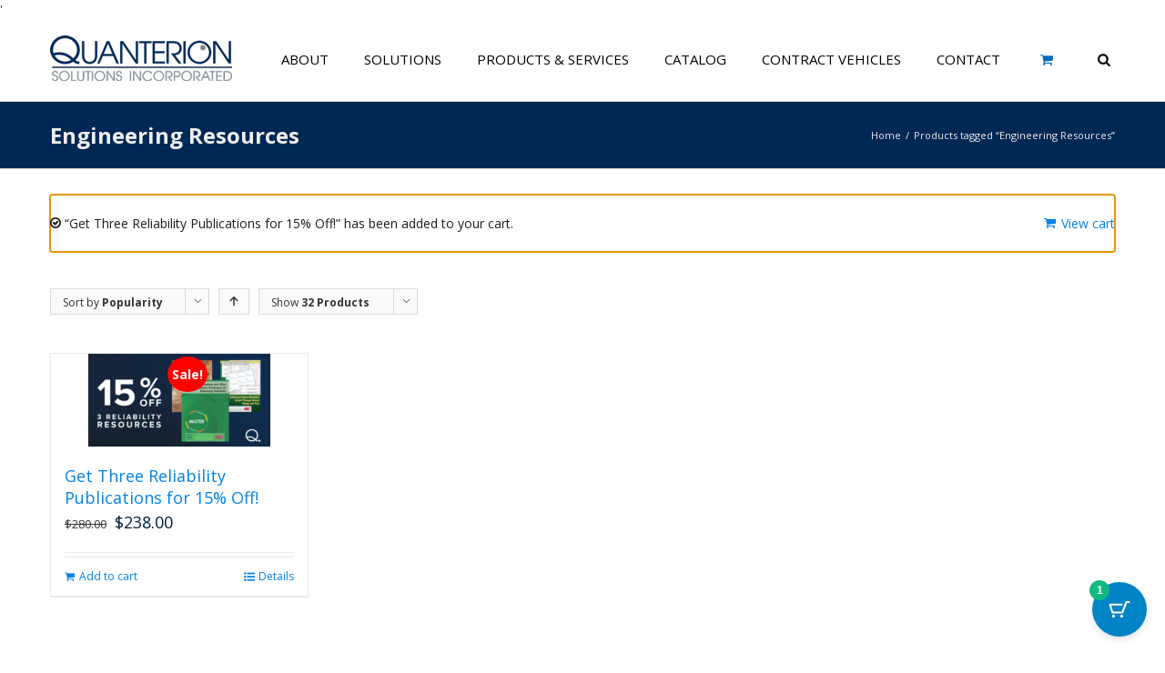

--- FILE ---
content_type: text/html; charset=UTF-8
request_url: https://www.quanterion.com/product-tag/engineering-resources/?add-to-cart=15692&product_order=desc&product_count=32&product_orderby=popularity
body_size: 36863
content:
<!DOCTYPE html>
<html xmlns="https://www.w3.org/1999/xhtml" lang="en-US" xmlns:og="http://opengraphprotocol.org/schema/" xmlns:fb="http://www.facebook.com/2008/fbml">
<head>
		

	<meta http-equiv="Content-Type" content="text/html; charset=utf-8"/>

	<title>
	Engineering Resources  &#8211;  Product tags  &#8211;  Quanterion Solutions Incorporated	</title>

	<!-- Google Tag Manager -->
	<script>(function(w,d,s,l,i){w[l]=w[l]||[];w[l].push({'gtm.start':
	new Date().getTime(),event:'gtm.js'});var f=d.getElementsByTagName(s)[0],
	j=d.createElement(s),dl=l!='dataLayer'?'&l='+l:'';j.async=true;j.src=
	'https://www.googletagmanager.com/gtm.js?id='+i+dl;f.parentNode.insertBefore(j,f);
	})(window,document,'script','dataLayer','GTM-P93DNT');</script>
	<!-- End Google Tag Manager -->

	
	<!--[if lte IE 8]>
	<script type="text/javascript" src="https://www.quanterion.com/wp-content/themes/Avada/js/html5shiv.js"></script>
	<![endif]-->

	
		<meta name="viewport" content="width=device-width, initial-scale=1, maximum-scale=1" />
	
		<link rel="shortcut icon" href="https://www.quanterion.com/wp-content/uploads/2014/09/favicon.ico" type="image/x-icon" />
	
		<!-- For iPhone -->
	<link rel="apple-touch-icon-precomposed" href="https://www.quanterion.com/wp-content/uploads/2014/09/Quanterion-icon-57x57.png">
	
	
		<!-- For iPad -->
	<link rel="apple-touch-icon-precomposed" sizes="72x72" href="https://www.quanterion.com/wp-content/uploads/2014/09/Quanterion-icon-72x72.png">
	
	
	<script type="text/template" id="freeze-table-template">
  <div class="frzTbl antiscroll-wrap frzTbl--scrolled-to-left-edge">
    <div class="frzTbl-scroll-overlay antiscroll-inner">
        <div class="frzTbl-scroll-overlay__inner"></div>
    </div>
    <div class="frzTbl-content-wrapper">

        <!-- sticky outer heading -->
        <div class="frzTbl-fixed-heading-wrapper-outer">          
          <div class="frzTbl-fixed-heading-wrapper">
            <div class="frzTbl-fixed-heading-wrapper__inner">
              {{heading}}
            </div>    
          </div>
        </div>

        <!-- column shadows -->
        <div class="frzTbl-frozen-columns-wrapper">
          <!-- left -->
          <div class="frzTbl-frozen-columns-wrapper__columns frzTbl-frozen-columns-wrapper__columns--left {{hide-left-column}}"></div>
          <!-- right -->            
          <div class="frzTbl-frozen-columns-wrapper__columns frzTbl-frozen-columns-wrapper__columns--right {{hide-right-column}}"></div>
        </div>

        <!-- table -->
        <div class="frzTbl-table-wrapper">
          <div class="frzTbl-table-wrapper__inner">
            <div class="frzTbl-table-placeholder"></div>
          </div>
        </div>

    </div>
  </div>
</script><script type="text/template" id="tmpl-wcpt-product-form-loading-modal">
  <div class="wcpt-modal wcpt-product-form-loading-modal" data-wcpt-product-id="{{{ data.product_id }}}">
    <div class="wcpt-modal-content">
      <div class="wcpt-close-modal">
        <!-- close 'x' icon svg -->
        <span class="wcpt-icon wcpt-icon-x wcpt-close-modal-icon">
          <svg xmlns="http://www.w3.org/2000/svg" width="24" height="24" viewBox="0 0 24 24" fill="none" stroke="currentColor" stroke-width="2" stroke-linecap="round" stroke-linejoin="round" class="feather feather-x"><line x1="18" y1="6" x2="6" y2="18"></line><line x1="6" y1="6" x2="18" y2="18"></line>
          </svg>
        </span>
      </div>
      <span class="wcpt-product-form-loading-text">
        <i class="wcpt-ajax-badge">
          <!-- ajax loading icon svg -->
          <svg xmlns="http://www.w3.org/2000/svg" width="24" height="24" viewBox="0 0 24 24" fill="none" stroke="currentColor" stroke-width="2" stroke-linecap="round" stroke-linejoin="round" class="feather feather-loader" color="#384047">
            <line x1="12" y1="2" x2="12" y2="6"></line><line x1="12" y1="18" x2="12" y2="22"></line><line x1="4.93" y1="4.93" x2="7.76" y2="7.76"></line><line x1="16.24" y1="16.24" x2="19.07" y2="19.07"></line><line x1="2" y1="12" x2="6" y2="12"></line><line x1="18" y1="12" x2="22" y2="12"></line><line x1="4.93" y1="19.07" x2="7.76" y2="16.24"></line><line x1="16.24" y1="7.76" x2="19.07" y2="4.93"></line>
          </svg>
        </i>

        Loading&hellip;      </span>
    </div>
  </div>
</script>
<script type="text/template" id="tmpl-wcpt-cart-checkbox-trigger">
	<div 
		class="wcpt-cart-checkbox-trigger"
		data-wcpt-redirect-url=""
	>
		<style media="screen">
	@media(min-width:1200px){
		.wcpt-cart-checkbox-trigger {
			display: inline-block;
					}
	}
	@media(max-width:1100px){
		.wcpt-cart-checkbox-trigger {
			display: inline-block;
		}
	}

	.wcpt-cart-checkbox-trigger {
		background-color : #4CAF50; border-color : rgba(0, 0, 0, .1); color : rgba(255, 255, 255); 	}

</style>
		<span 
      class="wcpt-icon wcpt-icon-shopping-bag wcpt-cart-checkbox-trigger__shopping-icon "    ><svg xmlns="http://www.w3.org/2000/svg" width="24" height="24" viewBox="0 0 24 24" fill="none" stroke="currentColor" stroke-width="2" stroke-linecap="round" stroke-linejoin="round" class="feather feather-shopping-bag"><path d="M6 2L3 6v14a2 2 0 0 0 2 2h14a2 2 0 0 0 2-2V6l-3-4z"></path><line x1="3" y1="6" x2="21" y2="6"></line><path d="M16 10a4 4 0 0 1-8 0"></path></svg></span>		<span class="wcpt-cart-checkbox-trigger__text">Add selected (<span class="wcpt-total-selected"></span>) to cart</span>
		<span class="wcpt-cart-checkbox-trigger__close">✕</span>
	</div>
</script><meta name='robots' content='max-image-preview:large' />
	<style>img:is([sizes="auto" i], [sizes^="auto," i]) { contain-intrinsic-size: 3000px 1500px }</style>
	<link rel='dns-prefetch' href='//static.klaviyo.com' />
<link rel='dns-prefetch' href='//js-na2.hs-scripts.com' />
<link rel="alternate" type="application/rss+xml" title="Quanterion Solutions Incorporated &raquo; Feed" href="https://www.quanterion.com/feed/" />
<link rel="alternate" type="application/rss+xml" title="Quanterion Solutions Incorporated &raquo; Comments Feed" href="https://www.quanterion.com/comments/feed/" />
<link rel="alternate" type="application/rss+xml" title="Quanterion Solutions Incorporated &raquo; Engineering Resources Tag Feed" href="https://www.quanterion.com/product-tag/engineering-resources/feed/" />
<script type="text/javascript">
/* <![CDATA[ */
window._wpemojiSettings = {"baseUrl":"https:\/\/s.w.org\/images\/core\/emoji\/16.0.1\/72x72\/","ext":".png","svgUrl":"https:\/\/s.w.org\/images\/core\/emoji\/16.0.1\/svg\/","svgExt":".svg","source":{"concatemoji":"https:\/\/www.quanterion.com\/wp-includes\/js\/wp-emoji-release.min.js?ver=6.8.3"}};
/*! This file is auto-generated */
!function(s,n){var o,i,e;function c(e){try{var t={supportTests:e,timestamp:(new Date).valueOf()};sessionStorage.setItem(o,JSON.stringify(t))}catch(e){}}function p(e,t,n){e.clearRect(0,0,e.canvas.width,e.canvas.height),e.fillText(t,0,0);var t=new Uint32Array(e.getImageData(0,0,e.canvas.width,e.canvas.height).data),a=(e.clearRect(0,0,e.canvas.width,e.canvas.height),e.fillText(n,0,0),new Uint32Array(e.getImageData(0,0,e.canvas.width,e.canvas.height).data));return t.every(function(e,t){return e===a[t]})}function u(e,t){e.clearRect(0,0,e.canvas.width,e.canvas.height),e.fillText(t,0,0);for(var n=e.getImageData(16,16,1,1),a=0;a<n.data.length;a++)if(0!==n.data[a])return!1;return!0}function f(e,t,n,a){switch(t){case"flag":return n(e,"\ud83c\udff3\ufe0f\u200d\u26a7\ufe0f","\ud83c\udff3\ufe0f\u200b\u26a7\ufe0f")?!1:!n(e,"\ud83c\udde8\ud83c\uddf6","\ud83c\udde8\u200b\ud83c\uddf6")&&!n(e,"\ud83c\udff4\udb40\udc67\udb40\udc62\udb40\udc65\udb40\udc6e\udb40\udc67\udb40\udc7f","\ud83c\udff4\u200b\udb40\udc67\u200b\udb40\udc62\u200b\udb40\udc65\u200b\udb40\udc6e\u200b\udb40\udc67\u200b\udb40\udc7f");case"emoji":return!a(e,"\ud83e\udedf")}return!1}function g(e,t,n,a){var r="undefined"!=typeof WorkerGlobalScope&&self instanceof WorkerGlobalScope?new OffscreenCanvas(300,150):s.createElement("canvas"),o=r.getContext("2d",{willReadFrequently:!0}),i=(o.textBaseline="top",o.font="600 32px Arial",{});return e.forEach(function(e){i[e]=t(o,e,n,a)}),i}function t(e){var t=s.createElement("script");t.src=e,t.defer=!0,s.head.appendChild(t)}"undefined"!=typeof Promise&&(o="wpEmojiSettingsSupports",i=["flag","emoji"],n.supports={everything:!0,everythingExceptFlag:!0},e=new Promise(function(e){s.addEventListener("DOMContentLoaded",e,{once:!0})}),new Promise(function(t){var n=function(){try{var e=JSON.parse(sessionStorage.getItem(o));if("object"==typeof e&&"number"==typeof e.timestamp&&(new Date).valueOf()<e.timestamp+604800&&"object"==typeof e.supportTests)return e.supportTests}catch(e){}return null}();if(!n){if("undefined"!=typeof Worker&&"undefined"!=typeof OffscreenCanvas&&"undefined"!=typeof URL&&URL.createObjectURL&&"undefined"!=typeof Blob)try{var e="postMessage("+g.toString()+"("+[JSON.stringify(i),f.toString(),p.toString(),u.toString()].join(",")+"));",a=new Blob([e],{type:"text/javascript"}),r=new Worker(URL.createObjectURL(a),{name:"wpTestEmojiSupports"});return void(r.onmessage=function(e){c(n=e.data),r.terminate(),t(n)})}catch(e){}c(n=g(i,f,p,u))}t(n)}).then(function(e){for(var t in e)n.supports[t]=e[t],n.supports.everything=n.supports.everything&&n.supports[t],"flag"!==t&&(n.supports.everythingExceptFlag=n.supports.everythingExceptFlag&&n.supports[t]);n.supports.everythingExceptFlag=n.supports.everythingExceptFlag&&!n.supports.flag,n.DOMReady=!1,n.readyCallback=function(){n.DOMReady=!0}}).then(function(){return e}).then(function(){var e;n.supports.everything||(n.readyCallback(),(e=n.source||{}).concatemoji?t(e.concatemoji):e.wpemoji&&e.twemoji&&(t(e.twemoji),t(e.wpemoji)))}))}((window,document),window._wpemojiSettings);
/* ]]> */
</script>
<link rel='stylesheet' id='omnisend-woocommerce-checkout-block-checkout-newsletter-subscription-block-css' href='https://www.quanterion.com/wp-content/plugins/omnisend-connect/includes/blocks/build/omnisend-checkout-block.css?ver=0.1.1' type='text/css' media='all' />
<style id='wp-emoji-styles-inline-css' type='text/css'>

	img.wp-smiley, img.emoji {
		display: inline !important;
		border: none !important;
		box-shadow: none !important;
		height: 1em !important;
		width: 1em !important;
		margin: 0 0.07em !important;
		vertical-align: -0.1em !important;
		background: none !important;
		padding: 0 !important;
	}
</style>
<link rel='stylesheet' id='wp-block-library-css' href='https://www.quanterion.com/wp-includes/css/dist/block-library/style.min.css?ver=6.8.3' type='text/css' media='all' />
<style id='classic-theme-styles-inline-css' type='text/css'>
/*! This file is auto-generated */
.wp-block-button__link{color:#fff;background-color:#32373c;border-radius:9999px;box-shadow:none;text-decoration:none;padding:calc(.667em + 2px) calc(1.333em + 2px);font-size:1.125em}.wp-block-file__button{background:#32373c;color:#fff;text-decoration:none}
</style>
<style id='woo-product-table-product-table-style-inline-css' type='text/css'>
.wp-block-woo-product-table-product-table .wpt-block-notable-placeholder{background-color:#f0f0f0;border:1px dashed #ccc;color:#666;font-size:16px;padding:20px;text-align:center}

</style>
<style id='woo-product-table-tab-product-table-style-inline-css' type='text/css'>
.wpt-block-front-tab .tab-buttons{display:flex;flex-wrap:wrap;gap:5px;list-style:none;margin:0;padding:0}.wpt-block-front-tab .tab-button{background:#f1f1f1;border:1px solid #ccc;border-bottom:none;border-radius:5px 5px 0 0;cursor:pointer;list-style:none;margin-right:0;padding:10px 20px;transition:background .3s,color .3s}.wpt-block-front-tab .tab-button.active-tab{background:#fff;border-bottom:2px solid #fff;color:#333;font-weight:700;padding:9px 19px}.wpt-block-front-tab .tab-content{background:#fff;border:1px solid #ccc;border-radius:0 5px 5px 5px;display:none;padding:20px}.wpt-block-front-tab .tab-content.active-tab{display:block}.wpt-block-front-tab .tab-contents{margin-bottom:30px}.wpt-block-front-tab .tab-inside-post-content,.wpt-block-front-tab .tab-inside-pre-content{font-size:20px}

</style>
<style id='global-styles-inline-css' type='text/css'>
:root{--wp--preset--aspect-ratio--square: 1;--wp--preset--aspect-ratio--4-3: 4/3;--wp--preset--aspect-ratio--3-4: 3/4;--wp--preset--aspect-ratio--3-2: 3/2;--wp--preset--aspect-ratio--2-3: 2/3;--wp--preset--aspect-ratio--16-9: 16/9;--wp--preset--aspect-ratio--9-16: 9/16;--wp--preset--color--black: #000000;--wp--preset--color--cyan-bluish-gray: #abb8c3;--wp--preset--color--white: #ffffff;--wp--preset--color--pale-pink: #f78da7;--wp--preset--color--vivid-red: #cf2e2e;--wp--preset--color--luminous-vivid-orange: #ff6900;--wp--preset--color--luminous-vivid-amber: #fcb900;--wp--preset--color--light-green-cyan: #7bdcb5;--wp--preset--color--vivid-green-cyan: #00d084;--wp--preset--color--pale-cyan-blue: #8ed1fc;--wp--preset--color--vivid-cyan-blue: #0693e3;--wp--preset--color--vivid-purple: #9b51e0;--wp--preset--gradient--vivid-cyan-blue-to-vivid-purple: linear-gradient(135deg,rgba(6,147,227,1) 0%,rgb(155,81,224) 100%);--wp--preset--gradient--light-green-cyan-to-vivid-green-cyan: linear-gradient(135deg,rgb(122,220,180) 0%,rgb(0,208,130) 100%);--wp--preset--gradient--luminous-vivid-amber-to-luminous-vivid-orange: linear-gradient(135deg,rgba(252,185,0,1) 0%,rgba(255,105,0,1) 100%);--wp--preset--gradient--luminous-vivid-orange-to-vivid-red: linear-gradient(135deg,rgba(255,105,0,1) 0%,rgb(207,46,46) 100%);--wp--preset--gradient--very-light-gray-to-cyan-bluish-gray: linear-gradient(135deg,rgb(238,238,238) 0%,rgb(169,184,195) 100%);--wp--preset--gradient--cool-to-warm-spectrum: linear-gradient(135deg,rgb(74,234,220) 0%,rgb(151,120,209) 20%,rgb(207,42,186) 40%,rgb(238,44,130) 60%,rgb(251,105,98) 80%,rgb(254,248,76) 100%);--wp--preset--gradient--blush-light-purple: linear-gradient(135deg,rgb(255,206,236) 0%,rgb(152,150,240) 100%);--wp--preset--gradient--blush-bordeaux: linear-gradient(135deg,rgb(254,205,165) 0%,rgb(254,45,45) 50%,rgb(107,0,62) 100%);--wp--preset--gradient--luminous-dusk: linear-gradient(135deg,rgb(255,203,112) 0%,rgb(199,81,192) 50%,rgb(65,88,208) 100%);--wp--preset--gradient--pale-ocean: linear-gradient(135deg,rgb(255,245,203) 0%,rgb(182,227,212) 50%,rgb(51,167,181) 100%);--wp--preset--gradient--electric-grass: linear-gradient(135deg,rgb(202,248,128) 0%,rgb(113,206,126) 100%);--wp--preset--gradient--midnight: linear-gradient(135deg,rgb(2,3,129) 0%,rgb(40,116,252) 100%);--wp--preset--font-size--small: 13px;--wp--preset--font-size--medium: 20px;--wp--preset--font-size--large: 36px;--wp--preset--font-size--x-large: 42px;--wp--preset--spacing--20: 0.44rem;--wp--preset--spacing--30: 0.67rem;--wp--preset--spacing--40: 1rem;--wp--preset--spacing--50: 1.5rem;--wp--preset--spacing--60: 2.25rem;--wp--preset--spacing--70: 3.38rem;--wp--preset--spacing--80: 5.06rem;--wp--preset--shadow--natural: 6px 6px 9px rgba(0, 0, 0, 0.2);--wp--preset--shadow--deep: 12px 12px 50px rgba(0, 0, 0, 0.4);--wp--preset--shadow--sharp: 6px 6px 0px rgba(0, 0, 0, 0.2);--wp--preset--shadow--outlined: 6px 6px 0px -3px rgba(255, 255, 255, 1), 6px 6px rgba(0, 0, 0, 1);--wp--preset--shadow--crisp: 6px 6px 0px rgba(0, 0, 0, 1);}:where(.is-layout-flex){gap: 0.5em;}:where(.is-layout-grid){gap: 0.5em;}body .is-layout-flex{display: flex;}.is-layout-flex{flex-wrap: wrap;align-items: center;}.is-layout-flex > :is(*, div){margin: 0;}body .is-layout-grid{display: grid;}.is-layout-grid > :is(*, div){margin: 0;}:where(.wp-block-columns.is-layout-flex){gap: 2em;}:where(.wp-block-columns.is-layout-grid){gap: 2em;}:where(.wp-block-post-template.is-layout-flex){gap: 1.25em;}:where(.wp-block-post-template.is-layout-grid){gap: 1.25em;}.has-black-color{color: var(--wp--preset--color--black) !important;}.has-cyan-bluish-gray-color{color: var(--wp--preset--color--cyan-bluish-gray) !important;}.has-white-color{color: var(--wp--preset--color--white) !important;}.has-pale-pink-color{color: var(--wp--preset--color--pale-pink) !important;}.has-vivid-red-color{color: var(--wp--preset--color--vivid-red) !important;}.has-luminous-vivid-orange-color{color: var(--wp--preset--color--luminous-vivid-orange) !important;}.has-luminous-vivid-amber-color{color: var(--wp--preset--color--luminous-vivid-amber) !important;}.has-light-green-cyan-color{color: var(--wp--preset--color--light-green-cyan) !important;}.has-vivid-green-cyan-color{color: var(--wp--preset--color--vivid-green-cyan) !important;}.has-pale-cyan-blue-color{color: var(--wp--preset--color--pale-cyan-blue) !important;}.has-vivid-cyan-blue-color{color: var(--wp--preset--color--vivid-cyan-blue) !important;}.has-vivid-purple-color{color: var(--wp--preset--color--vivid-purple) !important;}.has-black-background-color{background-color: var(--wp--preset--color--black) !important;}.has-cyan-bluish-gray-background-color{background-color: var(--wp--preset--color--cyan-bluish-gray) !important;}.has-white-background-color{background-color: var(--wp--preset--color--white) !important;}.has-pale-pink-background-color{background-color: var(--wp--preset--color--pale-pink) !important;}.has-vivid-red-background-color{background-color: var(--wp--preset--color--vivid-red) !important;}.has-luminous-vivid-orange-background-color{background-color: var(--wp--preset--color--luminous-vivid-orange) !important;}.has-luminous-vivid-amber-background-color{background-color: var(--wp--preset--color--luminous-vivid-amber) !important;}.has-light-green-cyan-background-color{background-color: var(--wp--preset--color--light-green-cyan) !important;}.has-vivid-green-cyan-background-color{background-color: var(--wp--preset--color--vivid-green-cyan) !important;}.has-pale-cyan-blue-background-color{background-color: var(--wp--preset--color--pale-cyan-blue) !important;}.has-vivid-cyan-blue-background-color{background-color: var(--wp--preset--color--vivid-cyan-blue) !important;}.has-vivid-purple-background-color{background-color: var(--wp--preset--color--vivid-purple) !important;}.has-black-border-color{border-color: var(--wp--preset--color--black) !important;}.has-cyan-bluish-gray-border-color{border-color: var(--wp--preset--color--cyan-bluish-gray) !important;}.has-white-border-color{border-color: var(--wp--preset--color--white) !important;}.has-pale-pink-border-color{border-color: var(--wp--preset--color--pale-pink) !important;}.has-vivid-red-border-color{border-color: var(--wp--preset--color--vivid-red) !important;}.has-luminous-vivid-orange-border-color{border-color: var(--wp--preset--color--luminous-vivid-orange) !important;}.has-luminous-vivid-amber-border-color{border-color: var(--wp--preset--color--luminous-vivid-amber) !important;}.has-light-green-cyan-border-color{border-color: var(--wp--preset--color--light-green-cyan) !important;}.has-vivid-green-cyan-border-color{border-color: var(--wp--preset--color--vivid-green-cyan) !important;}.has-pale-cyan-blue-border-color{border-color: var(--wp--preset--color--pale-cyan-blue) !important;}.has-vivid-cyan-blue-border-color{border-color: var(--wp--preset--color--vivid-cyan-blue) !important;}.has-vivid-purple-border-color{border-color: var(--wp--preset--color--vivid-purple) !important;}.has-vivid-cyan-blue-to-vivid-purple-gradient-background{background: var(--wp--preset--gradient--vivid-cyan-blue-to-vivid-purple) !important;}.has-light-green-cyan-to-vivid-green-cyan-gradient-background{background: var(--wp--preset--gradient--light-green-cyan-to-vivid-green-cyan) !important;}.has-luminous-vivid-amber-to-luminous-vivid-orange-gradient-background{background: var(--wp--preset--gradient--luminous-vivid-amber-to-luminous-vivid-orange) !important;}.has-luminous-vivid-orange-to-vivid-red-gradient-background{background: var(--wp--preset--gradient--luminous-vivid-orange-to-vivid-red) !important;}.has-very-light-gray-to-cyan-bluish-gray-gradient-background{background: var(--wp--preset--gradient--very-light-gray-to-cyan-bluish-gray) !important;}.has-cool-to-warm-spectrum-gradient-background{background: var(--wp--preset--gradient--cool-to-warm-spectrum) !important;}.has-blush-light-purple-gradient-background{background: var(--wp--preset--gradient--blush-light-purple) !important;}.has-blush-bordeaux-gradient-background{background: var(--wp--preset--gradient--blush-bordeaux) !important;}.has-luminous-dusk-gradient-background{background: var(--wp--preset--gradient--luminous-dusk) !important;}.has-pale-ocean-gradient-background{background: var(--wp--preset--gradient--pale-ocean) !important;}.has-electric-grass-gradient-background{background: var(--wp--preset--gradient--electric-grass) !important;}.has-midnight-gradient-background{background: var(--wp--preset--gradient--midnight) !important;}.has-small-font-size{font-size: var(--wp--preset--font-size--small) !important;}.has-medium-font-size{font-size: var(--wp--preset--font-size--medium) !important;}.has-large-font-size{font-size: var(--wp--preset--font-size--large) !important;}.has-x-large-font-size{font-size: var(--wp--preset--font-size--x-large) !important;}
:where(.wp-block-post-template.is-layout-flex){gap: 1.25em;}:where(.wp-block-post-template.is-layout-grid){gap: 1.25em;}
:where(.wp-block-columns.is-layout-flex){gap: 2em;}:where(.wp-block-columns.is-layout-grid){gap: 2em;}
:root :where(.wp-block-pullquote){font-size: 1.5em;line-height: 1.6;}
</style>
<link rel='stylesheet' id='contact-form-7-css' href='https://www.quanterion.com/wp-content/plugins/contact-form-7/includes/css/styles.css?ver=6.1.2' type='text/css' media='all' />
<link rel='stylesheet' id='page-list-style-css' href='https://www.quanterion.com/wp-content/plugins/sitemap/css/page-list.css?ver=4.3' type='text/css' media='all' />
<link rel='stylesheet' id='antiscroll-css' href='https://www.quanterion.com/wp-content/plugins/wc-product-table-lite/assets/antiscroll/css.min.css?ver=3.9.7' type='text/css' media='all' />
<link rel='stylesheet' id='freeze_table-css' href='https://www.quanterion.com/wp-content/plugins/wc-product-table-lite/assets/freeze_table_v2/css.min.css?ver=3.9.7' type='text/css' media='all' />
<link rel='stylesheet' id='photoswipe-css' href='https://www.quanterion.com/wp-content/plugins/woocommerce/assets/css/photoswipe/photoswipe.min.css?ver=3.9.7' type='text/css' media='all' />
<link rel='stylesheet' id='photoswipe-default-skin-css' href='https://www.quanterion.com/wp-content/plugins/woocommerce/assets/css/photoswipe/default-skin/default-skin.min.css?ver=3.9.7' type='text/css' media='all' />
<link rel='stylesheet' id='multirange-css' href='https://www.quanterion.com/wp-content/plugins/wc-product-table-lite/assets/multirange/css.min.css?ver=3.9.7' type='text/css' media='all' />
<link rel='stylesheet' id='wcpt-css' href='https://www.quanterion.com/wp-content/plugins/wc-product-table-lite/assets/css.min.css?ver=3.9.7' type='text/css' media='all' />
<style id='wcpt-inline-css' type='text/css'>

    .mejs-button>button {
      background: transparent url(https://www.quanterion.com/wp-includes/js/mediaelement/mejs-controls.svg) !important;
    }
    .mejs-mute>button {
      background-position: -60px 0 !important;
    }    
    .mejs-unmute>button {
      background-position: -40px 0 !important;
    }    
    .mejs-pause>button {
      background-position: -20px 0 !important;
    }    
  

      .wcpt-table {
        min-width: 100%;
      }

      body .wcpt-table input[type=number].qty {
        line-height: 17px !important;
        font-size: 14px !important;
        margin: 0 !important;
      }

      .wcpt-product-form .wcpt-quantity > input:not([type="number"]),
      .wcpt-table .wcpt-quantity > input:not([type="number"]) {
        display: none !important;
      }

      .wcpt-table .product-addon {
        width: 100% !important;
      }

      .wcpt-modal-content .woocommerce-variation.single_variation {
        display: none !important;
      }

      .avada-footer-scripts .pswp { 
        display: none; 
      }

      #products { 
        z-index: 2; 
        position: relative; 
      }
      
      
</style>
<link rel='stylesheet' id='mediaelement-css' href='https://www.quanterion.com/wp-includes/js/mediaelement/mediaelementplayer-legacy.min.css?ver=4.2.17' type='text/css' media='all' />
<link rel='stylesheet' id='wp-mediaelement-css' href='https://www.quanterion.com/wp-includes/js/mediaelement/wp-mediaelement.min.css?ver=6.8.3' type='text/css' media='all' />
<link rel='stylesheet' id='jquery.ticker-css' href='https://www.quanterion.com/wp-content/plugins/jquery-news-ticker/inc/jquery-news-ticker.css?ver=6.8.3' type='text/css' media='all' />
<link rel='stylesheet' id='woo-coupon-usage-style-css' href='https://www.quanterion.com/wp-content/plugins/woo-coupon-usage/css/style.css?ver=7.0.0' type='text/css' media='all' />
<style id='woocommerce-inline-inline-css' type='text/css'>
.woocommerce form .form-row .required { visibility: visible; }
</style>
<link rel='stylesheet' id='moderncart-cart-css-css' href='https://www.quanterion.com/wp-content/plugins/modern-cart/assets/css/cart.css?ver=1.0.1' type='text/css' media='all' />
<style id='moderncart-cart-css-inline-css' type='text/css'>
:root {
	--moderncart-background-color: #FFFFFF;
	--moderncart-background-color-light: #FFFFFF12;
	--moderncart-highlight-color: #10B981;
	--moderncart-highlight-color-light: #10B98112;
	--moderncart-button-font-color: #FFFFFF;
	--moderncart-button-font-color-light: #FFFFFF12;
	--moderncart-header-font-color: #1F2937;
	--moderncart-header-font-color-light: #1F293712;
	--moderncart-header-background-color: #FFFFFF;
	--moderncart-header-background-color-light: #FFFFFF12;
	--moderncart-quantity-font-color: #1F2937;
	--moderncart-quantity-font-color-light: #1F293712;
	--moderncart-quantity-background-color: #EAEFF3;
	--moderncart-quantity-background-color-light: #EAEFF312;
	--moderncart-floating-icon-color: #FFFFFF;
	--moderncart-floating-icon-color-light: #FFFFFF12;
	--moderncart-floating-count-text-color: #FFFFFF;
	--moderncart-floating-count-text-color-light: #FFFFFF12;
	--moderncart-floating-count-bg-color: #10B981;
	--moderncart-floating-count-bg-color-light: #10B98112;
	--moderncart-cart-header-text-alignment: center;
	--moderncart-cart-header-font-size: 22px;
	--moderncart-floating-icon-bg-color: #0284C7;
	--moderncart-floating-icon-bg-color-light: #0284C712;
	--moderncart-primary-color: #0284C7;
	--moderncart-primary-color-light: #0284C712;
	--moderncart-heading-color: #1F2937;
	--moderncart-heading-color-light: #1F293712;
	--moderncart-body-color: #374151;
	--moderncart-body-color-light: #37415112;
	--moderncart-slide-out-desktop-width: 450px;
	--moderncart-slide-out-mobile-width: 80%;
	--moderncart-animation-duration: 300ms;
	--moderncart-cart-item-padding: 20px;
}.moderncart-cart-item {
			padding-left: var(--moderncart-cart-item-padding);
			padding-right: var(--moderncart-cart-item-padding);
		}#moderncart-floating-cart {
				left: auto;
				right: 20px;
				flex-direction: row-reverse;
			}.moderncart-slide-out-footer #cpsw-payment-request-wrapper {
				display: none !important;
			}
</style>
<link rel='stylesheet' id='brands-styles-css' href='https://www.quanterion.com/wp-content/plugins/woocommerce/assets/css/brands.css?ver=10.2.2' type='text/css' media='all' />
<link rel='stylesheet' id='avada-child-stylesheet-css' href='https://www.quanterion.com/wp-content/themes/Avada/style.css?ver=2.0.0' type='text/css' media='all' />
<link rel='stylesheet' id='avada-stylesheet-css' href='https://www.quanterion.com/wp-content/themes/Avada-Child-Theme/style.css?ver=2.0.0' type='text/css' media='all' />
<!--[if lte IE 9]>
<link rel='stylesheet' id='avada-shortcodes-css' href='https://www.quanterion.com/wp-content/themes/Avada/shortcodes.css?ver=2.0.0' type='text/css' media='all' />
<![endif]-->
<link rel='stylesheet' id='fontawesome-css' href='https://www.quanterion.com/wp-content/themes/Avada/fonts/fontawesome/font-awesome.css?ver=2.0.0' type='text/css' media='all' />
<!--[if lte IE 9]>
<link rel='stylesheet' id='avada-IE-fontawesome-css' href='https://www.quanterion.com/wp-content/themes/Avada/fonts/fontawesome/font-awesome.css?ver=2.0.0' type='text/css' media='all' />
<![endif]-->
<link rel='stylesheet' id='avada-animations-css' href='https://www.quanterion.com/wp-content/themes/Avada/css/animations.css?ver=2.0.0' type='text/css' media='all' />
<!--[if lte IE 8]>
<link rel='stylesheet' id='avada-IE8-css' href='https://www.quanterion.com/wp-content/themes/Avada/css/ie8.css?ver=2.0.0' type='text/css' media='all' />
<![endif]-->
<!--[if IE]>
<link rel='stylesheet' id='avada-IE-css' href='https://www.quanterion.com/wp-content/themes/Avada/css/ie.css?ver=2.0.0' type='text/css' media='all' />
<![endif]-->
<link rel='stylesheet' id='avada-media-css' href='https://www.quanterion.com/wp-content/themes/Avada/css/media.css?ver=2.0.0' type='text/css' media='all' />
<link rel='stylesheet' id='avada-ipad-css' href='https://www.quanterion.com/wp-content/themes/Avada/css/ipad.css?ver=2.0.0' type='text/css' media='all' />
<link rel='stylesheet' id='tablepress-default-css' href='https://www.quanterion.com/wp-content/plugins/tablepress/css/build/default.css?ver=3.2.4' type='text/css' media='all' />
<link rel='stylesheet' id='cf7cf-style-css' href='https://www.quanterion.com/wp-content/plugins/cf7-conditional-fields/style.css?ver=2.6.4' type='text/css' media='all' />
<link rel='stylesheet' id='wpt-fontello-css' href='https://www.quanterion.com/wp-content/plugins/woo-product-table/assets/fontello/css/wptfontelo.css?ver=5.0.5.0' type='text/css' media='all' />
<link rel='stylesheet' id='animate-css' href='https://www.quanterion.com/wp-content/plugins/woo-product-table/assets/fontello/css/animation.css?ver=5.0.5.0' type='text/css' media='all' />
<link rel='stylesheet' id='wpt-universal-css' href='https://www.quanterion.com/wp-content/plugins/woo-product-table/assets/css/universal.css?ver=5.0.5.0' type='text/css' media='all' />
<link rel='stylesheet' id='select2-css' href='https://www.quanterion.com/wp-content/plugins/woocommerce/assets/css/select2.css?ver=10.2.2' type='text/css' media='all' />
<script type="text/template" id="tmpl-variation-template">
	<div class="woocommerce-variation-description">{{{ data.variation.variation_description }}}</div>
	<div class="woocommerce-variation-price">{{{ data.variation.price_html }}}</div>
	<div class="woocommerce-variation-availability">{{{ data.variation.availability_html }}}</div>
</script>
<script type="text/template" id="tmpl-unavailable-variation-template">
	<p role="alert">Sorry, this product is unavailable. Please choose a different combination.</p>
</script>
<script type="text/javascript" src="https://www.quanterion.com/wp-includes/js/dist/hooks.min.js?ver=4d63a3d491d11ffd8ac6" id="wp-hooks-js"></script>
<script type="text/javascript" src="https://www.quanterion.com/wp-content/plugins/enable-jquery-migrate-helper/js/jquery/jquery-1.12.4-wp.js?ver=1.12.4-wp" id="jquery-core-js"></script>
<script type="text/javascript" src="https://www.quanterion.com/wp-content/plugins/enable-jquery-migrate-helper/js/jquery-migrate/jquery-migrate-1.4.1-wp.js?ver=1.4.1-wp" id="jquery-migrate-js"></script>
<script type="text/javascript" src="https://www.quanterion.com/wp-includes/js/underscore.min.js?ver=1.13.7" id="underscore-js"></script>
<script type="text/javascript" id="wp-util-js-extra">
/* <![CDATA[ */
var _wpUtilSettings = {"ajax":{"url":"\/wp-admin\/admin-ajax.php"}};
/* ]]> */
</script>
<script type="text/javascript" src="https://www.quanterion.com/wp-includes/js/wp-util.min.js?ver=6.8.3" id="wp-util-js"></script>
<script type="text/javascript" id="wc-add-to-cart-js-extra">
/* <![CDATA[ */
var wc_add_to_cart_params = {"ajax_url":"\/wp-admin\/admin-ajax.php","wc_ajax_url":"\/?wc-ajax=%%endpoint%%","i18n_view_cart":"View cart","cart_url":"https:\/\/www.quanterion.com\/cart\/","is_cart":"","cart_redirect_after_add":"no"};
/* ]]> */
</script>
<script type="text/javascript" src="https://www.quanterion.com/wp-content/plugins/woocommerce/assets/js/frontend/add-to-cart.min.js?ver=10.2.2" id="wc-add-to-cart-js" defer="defer" data-wp-strategy="defer"></script>
<script type="text/javascript" src="https://www.quanterion.com/wp-content/plugins/jquery-news-ticker/inc/jquery-news-ticker.js?ver=6.8.3" id="jquery.news.ticker-js"></script>
<script type="text/javascript" src="https://www.quanterion.com/wp-content/plugins/woocommerce/assets/js/jquery-blockui/jquery.blockUI.min.js?ver=2.7.0-wc.10.2.2" id="jquery-blockui-js" defer="defer" data-wp-strategy="defer"></script>
<script type="text/javascript" src="https://www.quanterion.com/wp-content/plugins/woocommerce/assets/js/js-cookie/js.cookie.min.js?ver=2.1.4-wc.10.2.2" id="js-cookie-js" data-wp-strategy="defer"></script>
<script type="text/javascript" id="woocommerce-js-extra">
/* <![CDATA[ */
var woocommerce_params = {"ajax_url":"\/wp-admin\/admin-ajax.php","wc_ajax_url":"\/?wc-ajax=%%endpoint%%","i18n_password_show":"Show password","i18n_password_hide":"Hide password"};
/* ]]> */
</script>
<script type="text/javascript" src="https://www.quanterion.com/wp-content/plugins/woocommerce/assets/js/frontend/woocommerce.min.js?ver=10.2.2" id="woocommerce-js" defer="defer" data-wp-strategy="defer"></script>
<script type="text/javascript" id="wpm-js-extra">
/* <![CDATA[ */
var wpm = {"ajax_url":"https:\/\/www.quanterion.com\/wp-admin\/admin-ajax.php","root":"https:\/\/www.quanterion.com\/wp-json\/","nonce_wp_rest":"6a4d00f966","nonce_ajax":"90492c3185"};
/* ]]> */
</script>
<script type="text/javascript" src="https://www.quanterion.com/wp-content/plugins/woocommerce-google-adwords-conversion-tracking-tag/js/public/free/wpm-public.p1.min.js?ver=1.51.0" id="wpm-js"></script>
<script type="text/javascript" id="wc-settings-dep-in-header-js-after">
/* <![CDATA[ */
console.warn( "Scripts that have a dependency on [wc-settings, wc-blocks-checkout] must be loaded in the footer, klaviyo-klaviyo-checkout-block-editor-script was registered to load in the header, but has been switched to load in the footer instead. See https://github.com/woocommerce/woocommerce-gutenberg-products-block/pull/5059" );
console.warn( "Scripts that have a dependency on [wc-settings, wc-blocks-checkout] must be loaded in the footer, klaviyo-klaviyo-checkout-block-view-script was registered to load in the header, but has been switched to load in the footer instead. See https://github.com/woocommerce/woocommerce-gutenberg-products-block/pull/5059" );
/* ]]> */
</script>
<link rel="https://api.w.org/" href="https://www.quanterion.com/wp-json/" /><link rel="alternate" title="JSON" type="application/json" href="https://www.quanterion.com/wp-json/wp/v2/product_tag/215" /><link rel="EditURI" type="application/rsd+xml" title="RSD" href="https://www.quanterion.com/xmlrpc.php?rsd" />
<meta name="generator" content="WordPress 6.8.3" />
<meta name="generator" content="WooCommerce 10.2.2" />
<meta name="generator" content="Custom Login v3.2.11" />
			<!-- DO NOT COPY THIS SNIPPET! Start of Page Analytics Tracking for HubSpot WordPress plugin v11.3.21-->
			<script class="hsq-set-content-id" data-content-id="listing-page">
				var _hsq = _hsq || [];
				_hsq.push(["setContentType", "listing-page"]);
			</script>
			<!-- DO NOT COPY THIS SNIPPET! End of Page Analytics Tracking for HubSpot WordPress plugin -->
				<noscript><style>.woocommerce-product-gallery{ opacity: 1 !important; }</style></noscript>
	
<!-- START Pixel Manager for WooCommerce -->
		<script>
			(window.wpmDataLayer = window.wpmDataLayer || {}).products = window.wpmDataLayer.products || {};
			window.wpmDataLayer.products                               = Object.assign(window.wpmDataLayer.products, {"2731":{"id":"2731","sku":"PUB-AREVII","price":50,"brand":"","quantity":1,"dyn_r_ids":{"post_id":"2731","sku":"PUB-AREVII","gpf":"woocommerce_gpf_2731","gla":"gla_2731"},"is_variable":false,"type":"simple","name":"Applied Reliability Engineering Volume II, 5th Ed.","category":["Publications"],"is_variation":false},"664":{"id":"664","sku":"RELEASE-FTA","price":20,"brand":"","quantity":1,"dyn_r_ids":{"post_id":"664","sku":"RELEASE-FTA","gpf":"woocommerce_gpf_664","gla":"gla_664"},"is_variable":false,"type":"simple","name":"Fault Tree Analysis","category":["Publications"],"is_variation":false},"657":{"id":"657","sku":"RELEASE-RDT","price":20,"brand":"","quantity":1,"dyn_r_ids":{"post_id":"657","sku":"RELEASE-RDT","gpf":"woocommerce_gpf_657","gla":"gla_657"},"is_variable":false,"type":"simple","name":"Reliability Demonstration Testing","category":["Publications"],"is_variation":false},"630":{"id":"630","sku":"RELEASE-FMEA","price":20,"brand":"","quantity":1,"dyn_r_ids":{"post_id":"630","sku":"RELEASE-FMEA","gpf":"woocommerce_gpf_630","gla":"gla_630"},"is_variable":false,"type":"simple","name":"Failure Modes and Effects Analysis (FMEA) \/ Failure Modes, Effects and Criticality Analysis (FMECA)","category":["Publications"],"is_variation":false},"638":{"id":"638","sku":"RELEASE-MODEL","price":20,"brand":"","quantity":1,"dyn_r_ids":{"post_id":"638","sku":"RELEASE-MODEL","gpf":"woocommerce_gpf_638","gla":"gla_638"},"is_variable":false,"type":"simple","name":"Reliability Modeling","category":["Publications"],"is_variation":false},"654":{"id":"654","sku":"RELEASE-PREDICTION","price":20,"brand":"","quantity":1,"dyn_r_ids":{"post_id":"654","sku":"RELEASE-PREDICTION","gpf":"woocommerce_gpf_654","gla":"gla_654"},"is_variable":false,"type":"simple","name":"Reliability Prediction","category":["Publications"],"is_variation":false},"3331":{"id":"3331","sku":"PUB-PHOTO","price":65,"brand":"","quantity":1,"dyn_r_ids":{"post_id":"3331","sku":"PUB-PHOTO","gpf":"woocommerce_gpf_3331","gla":"gla_3331"},"is_variable":false,"type":"simple","name":"Photonics Materials, Devices and Reliability","category":["Publications"],"is_variation":false},"666":{"id":"666","sku":"RELEASE-AFFORD","price":20,"brand":"","quantity":1,"dyn_r_ids":{"post_id":"666","sku":"RELEASE-AFFORD","gpf":"woocommerce_gpf_666","gla":"gla_666"},"is_variable":false,"type":"simple","name":"Designing, Manufacturing and Supporting Affordable Products","category":["Publications"],"is_variation":false},"659":{"id":"659","sku":"RELEASE-ACCELTEST","price":20,"brand":"","quantity":1,"dyn_r_ids":{"post_id":"659","sku":"RELEASE-ACCELTEST","gpf":"woocommerce_gpf_659","gla":"gla_659"},"is_variable":false,"type":"simple","name":"Accelerated Testing","category":["Publications"],"is_variation":false},"8510":{"id":"8510","sku":"SKIT","price":55,"brand":"","quantity":1,"dyn_r_ids":{"post_id":"8510","sku":"SKIT","gpf":"woocommerce_gpf_8510","gla":"gla_8510"},"is_variable":false,"type":"simple","name":"Supportability Toolkit","category":["Publications"],"is_variation":false},"632":{"id":"632","sku":"RELEASE-FRACAS","price":20,"brand":"","quantity":1,"dyn_r_ids":{"post_id":"632","sku":"RELEASE-FRACAS","gpf":"woocommerce_gpf_632","gla":"gla_632"},"is_variable":false,"type":"simple","name":"Failure Reporting, Analysis and Corrective Action System (FRACAS)","category":["Publications"],"is_variation":false},"4977":{"id":"4977","sku":"","price":80,"brand":"","quantity":1,"dyn_r_ids":{"post_id":"4977","sku":4977,"gpf":"woocommerce_gpf_4977","gla":"gla_4977"},"is_variable":false,"type":"simple","name":"Physics-of-Failure Based Handbook of Microelectronic Systems","category":["Publications"],"is_variation":false},"671":{"id":"671","sku":"RELEASE-SET","price":250,"brand":"","quantity":1,"dyn_r_ids":{"post_id":"671","sku":"RELEASE-SET","gpf":"woocommerce_gpf_671","gla":"gla_671"},"is_variable":false,"type":"simple","name":"RELease Complete Series","category":["Publications"],"is_variation":false},"3513":{"id":"3513","sku":"1-933904-80-1-BUND","price":875,"brand":"","quantity":1,"dyn_r_ids":{"post_id":"3513","sku":"1-933904-80-1-BUND","gpf":"woocommerce_gpf_3513","gla":"gla_3513"},"is_variable":false,"type":"simple","name":"Effective Application of Software Failure Modes Effects Analysis and Software FMEA Toolkit Bundle - 2nd Edition","category":["Publications","Tools"],"is_variation":false},"653":{"id":"653","sku":"RELEASE-RCM","price":20,"brand":"","quantity":1,"dyn_r_ids":{"post_id":"653","sku":"RELEASE-RCM","gpf":"woocommerce_gpf_653","gla":"gla_653"},"is_variable":false,"type":"simple","name":"Reliability Centered Maintenance (RCM)","category":["Publications"],"is_variation":false},"640":{"id":"640","sku":"RELEASE-WEIBULL","price":20,"brand":"","quantity":1,"dyn_r_ids":{"post_id":"640","sku":"RELEASE-WEIBULL","gpf":"woocommerce_gpf_640","gla":"gla_640"},"is_variable":false,"type":"simple","name":"Weibull Analysis","category":["Publications"],"is_variation":false},"920":{"id":"920","sku":"PUB-FMECA","price":90,"brand":"","quantity":1,"dyn_r_ids":{"post_id":"920","sku":"PUB-FMECA","gpf":"woocommerce_gpf_920","gla":"gla_920"},"is_variable":false,"type":"simple","name":"Expanded Applications of FMECA","category":["Publications"],"is_variation":false},"8341":{"id":"8341","sku":"","price":55,"brand":"","quantity":1,"dyn_r_ids":{"post_id":"8341","sku":8341,"gpf":"woocommerce_gpf_8341","gla":"gla_8341"},"is_variable":false,"type":"simple","name":"Reliability Toolkit: Commercial Practices Edition","category":["Publications"],"is_variation":false},"610":{"id":"610","sku":"RELEASE-DESIGN","price":20,"brand":"","quantity":1,"dyn_r_ids":{"post_id":"610","sku":"RELEASE-DESIGN","gpf":"woocommerce_gpf_610","gla":"gla_610"},"is_variable":false,"type":"simple","name":"The Reliability Design Process","category":["Publications"],"is_variation":false},"5397":{"id":"5397","sku":"supersmith","price":1680,"brand":"","quantity":1,"dyn_r_ids":{"post_id":"5397","sku":"supersmith","gpf":"woocommerce_gpf_5397","gla":"gla_5397"},"is_variable":false,"type":"simple","name":"The SuperSMITH\u00ae Package by Fulton Findings LLC","category":["Publications"],"is_variation":false},"642":{"id":"642","sku":"RELEASE-MGMT","price":20,"brand":"","quantity":1,"dyn_r_ids":{"post_id":"642","sku":"RELEASE-MGMT","gpf":"woocommerce_gpf_642","gla":"gla_642"},"is_variable":false,"type":"simple","name":"Reliability Management","category":["Publications"],"is_variation":false},"2724":{"id":"2724","sku":"PUB-WEIBULL","price":128,"brand":"","quantity":1,"dyn_r_ids":{"post_id":"2724","sku":"PUB-WEIBULL","gpf":"woocommerce_gpf_2724","gla":"gla_2724"},"is_variable":false,"type":"simple","name":"The New Weibull Handbook, 5th Ed.","category":["Publications"],"is_variation":false},"636":{"id":"636","sku":"RELEASE-POF","price":20,"brand":"","quantity":1,"dyn_r_ids":{"post_id":"636","sku":"RELEASE-POF","gpf":"woocommerce_gpf_636","gla":"gla_636"},"is_variable":false,"type":"simple","name":"Physics-of-Failure Modeling","category":["Publications"],"is_variation":false}});
		</script>
		
		<script>

			window.wpmDataLayer = window.wpmDataLayer || {};
			window.wpmDataLayer = Object.assign(window.wpmDataLayer, {"cart":{},"cart_item_keys":{},"version":{"number":"1.51.0","pro":false,"eligible_for_updates":false,"distro":"fms","beta":false,"show":true},"pixels":{"google":{"linker":{"settings":null},"user_id":false,"ads":{"conversion_ids":{"AW-17592238414":"WLkbCLGxn8cbEM6C0cRB"},"dynamic_remarketing":{"status":true,"id_type":"post_id","send_events_with_parent_ids":true},"google_business_vertical":"retail","phone_conversion_number":"","phone_conversion_label":""},"tag_id":"AW-17592238414","tag_id_suppressed":[],"tag_gateway":{"measurement_path":""},"tcf_support":false,"consent_mode":{"is_active":true,"wait_for_update":500,"ads_data_redaction":false,"url_passthrough":true}}},"shop":{"list_name":"Product Tag | Engineering Resources","list_id":"product_tag.engineering-resources","page_type":"product_tag","currency":"USD","selectors":{"addToCart":[],"beginCheckout":[]},"order_duplication_prevention":true,"view_item_list_trigger":{"test_mode":false,"background_color":"green","opacity":0.5,"repeat":true,"timeout":1000,"threshold":0.8},"variations_output":true,"session_active":true},"page":{"id":15692,"title":"Get Three Reliability Publications for 15% Off!","type":"product","categories":[],"parent":{"id":0,"title":"Get Three Reliability Publications for 15% Off!","type":"product","categories":[]}},"general":{"user_logged_in":false,"scroll_tracking_thresholds":[],"page_id":15692,"exclude_domains":[],"server_2_server":{"active":false,"user_agent_exclude_patterns":[],"ip_exclude_list":[],"pageview_event_s2s":{"is_active":false,"pixels":[]}},"consent_management":{"explicit_consent":false},"lazy_load_pmw":false}});

		</script>

		
<!-- END Pixel Manager for WooCommerce -->

	
	<!--[if lte IE 8]>
	<script type="text/javascript">
	jQuery(document).ready(function() {
	var imgs, i, w;
	var imgs = document.getElementsByTagName( 'img' );
	for( i = 0; i < imgs.length; i++ ) {
		w = imgs[i].getAttribute( 'width' );
		imgs[i].removeAttribute( 'width' );
		imgs[i].removeAttribute( 'height' );
	}
	});
	</script>
	
	<script src="https://www.quanterion.com/wp-content/themes/Avada/js/excanvas.js"></script>
	
	<![endif]-->
	
	<!--[if lte IE 9]>
	<script type="text/javascript">
	jQuery(document).ready(function() {
	
	// Combine inline styles for body tag
	jQuery('body').each( function() {	
		var combined_styles = '<style>';

		jQuery( this ).find( 'style' ).each( function() {
			combined_styles += jQuery(this).html();
			jQuery(this).remove();
		});

		combined_styles += '</style>';

		jQuery( this ).prepend( combined_styles );
	});
	});
	</script>
	
	<![endif]-->	
	
	<script type="text/javascript">
	/*@cc_on
		@if (@_jscript_version == 10)
			document.write('<style type="text/css">.search input,#searchform input {padding-left:10px;} .avada-select-parent .select-arrow,.select-arrow{height:33px;background-color:#ffffff;}.search input{padding-left:5px;}header .tagline{margin-top:3px;}.star-rating span:before {letter-spacing: 0;}.avada-select-parent .select-arrow,.gravity-select-parent .select-arrow,.wpcf7-select-parent .select-arrow,.select-arrow{background: #fff;}.star-rating{width: 5.2em;}.star-rating span:before {letter-spacing: 0.1em;}</style>');
		@end
	@*/

	var doc = document.documentElement;
	doc.setAttribute('data-useragent', navigator.userAgent);
	</script>

		<style type="text/css">
		Avada_3.7.4{color:green;}
	
	
		html, body { background-color:#ffffff; }
		
	
		@media only screen and (max-width: 1170px) {
		.header-social, #header, #small-nav, #footer, .footer-area, #slidingbar, .page-title{ padding-left: 20px !important; padding-right: 20px !important; }		
		#main { padding-left: 20px !important; padding-right: 20px !important; }
		.width-100 .fullwidth-box, .width-100 .fusion-section-separator {
			padding-left: 20px !important;
			padding-right: 20px !important;
		}
		.width-100 .fullwidth-box, .width-100 .fusion-section-separator {
			margin-left: -20px !important;
			margin-right: -20px !important;
		}
		
		.mobile-menu-design-modern #mobile-nav li a { padding-left: 20px; padding-right: 20px; }
		
		.mobile-menu-design-modern #mobile-nav li.mobile-nav-item .open-submenu { padding-right: 25px; }			
		.mobile-menu-design-modern #mobile-nav li.mobile-nav-item li a { padding-left: 32px; }
		.mobile-menu-design-modern #mobile-nav li.mobile-nav-item li li a { padding-left: 45px; }
		.mobile-menu-design-modern #mobile-nav li.mobile-nav-item li li li a { padding-left: 58px; }
		.mobile-menu-design-modern #mobile-nav li.mobile-nav-item li li li li a { padding-left: 71px; }		
	
		.rtl.mobile-menu-design-modern #mobile-nav li.mobile-nav-item .open-submenu { padding-left: 20px; padding-right: 15px; }
		.rtl.mobile-menu-design-modern #mobile-nav li.mobile-nav-item li a { padding-left: 0; padding-right: 32px; }
		.rtl.mobile-menu-design-modern #mobile-nav li.mobile-nav-item li li a { padding-left: 0; padding-right: 45px;	}
		.rtl.mobile-menu-design-modern #mobile-nav li.mobile-nav-item li li li a { padding-left: 0; padding-right: 58px; }
		.rtl.mobile-menu-design-modern #mobile-nav li.mobile-nav-item li li li li a { padding-left: 0; padding-left: 71px; }
	}
	@media only screen and (max-width: 800px) {
		.mobile-menu-design-modern .header-social { padding-left: 0 !important; padding-right: 0 !important; }
	}
	@media only screen and (min-device-width: 768px) and (max-device-width: 1024px) and (orientation: portrait) {
		.header-social, #header, #small-nav, #footer, .footer-area, .mobile-menu-design-modern .header-social { padding-left: 20px !important; padding-right: 20px !important; }
		#main { padding-left: 20px !important; padding-right: 20px !important; }
		.width-100 .fullwidth-box, .width-100 .fusion-section-separator {
			padding-left: 20px !important;
			padding-right: 20px !important;
		}
		.width-100 .fullwidth-box, .width-100 .fusion-section-separator {
			margin-left: -20px !important;
			margin-right: -20px !important;
		}
	}
	@media only screen and (max-width: 600px) {
		.mobile-menu-design-classic .header-social, #header, #small-nav, #footer, .footer-area, #slidingbar, .page-title { padding-left: 10px !important; padding-right: 10px !important; }
		.mobile-menu-design-modern .header-social { padding-left: 0 !important; padding-right: 0 !important; }
		#main { padding-left: 10px !important; padding-right: 10px !important; }
		.width-100 .fullwidth-box, .width-100 .fusion-section-separator {
			padding-left: 10px !important;
			padding-right: 10px !important;
		}
		.width-100 .fullwidth-box, .width-100 .fusion-section-separator {
			margin-left: -10px !important;
			margin-right: -10px !important;
		}
		
		.mobile-menu-design-modern #mobile-nav li a { padding-left: 10px; padding-right: 10px; }
		
		.mobile-menu-design-modern #mobile-nav li.mobile-nav-item .open-submenu { padding-right: 12px; }			
		.mobile-menu-design-modern #mobile-nav li.mobile-nav-item li a { padding-left: 22px; }
		.mobile-menu-design-modern #mobile-nav li.mobile-nav-item li li a { padding-left: 35px; }
		.mobile-menu-design-modern #mobile-nav li.mobile-nav-item li li li a { padding-left: 48px; }
		.mobile-menu-design-modern #mobile-nav li.mobile-nav-item li li li li a { padding-left: 61px; }		
	
		.rtl.mobile-menu-design-modern #mobile-nav li.mobile-nav-item .open-submenu { padding-left: 10px; padding-right: 15px; }
		.rtl.mobile-menu-design-modern #mobile-nav li.mobile-nav-item li a { padding-left: 0; padding-right: 22px; }
		.rtl.mobile-menu-design-modern #mobile-nav li.mobile-nav-item li li a { padding-left: 0; padding-right: 35px;	}
		.rtl.mobile-menu-design-modern #mobile-nav li.mobile-nav-item li li li a { padding-left: 0; padding-right: 48px; }
		.rtl.mobile-menu-design-modern #mobile-nav li.mobile-nav-item li li li li a { padding-left: 0; padding-left: 61px; }		
	}
	
	
	/*IE11 hack */
	@media screen and (-ms-high-contrast: active), (-ms-high-contrast: none) {
		.avada-select-parent .select-arrow,.select-arrow, 
		.wpcf7-select-parent .select-arrow{height:33px;line-height:33px;}
		.gravity-select-parent .select-arrow{height:24px;line-height:24px;}
		
		#wrapper .gf_browser_ie.gform_wrapper .button,
		#wrapper .gf_browser_ie.gform_wrapper .gform_footer input.button{ padding: 0 20px; }
	}

	a:hover, .tooltip-shortcode, #mobile-nav li.mobile-nav-item .open-submenu:hover {
	color:#002039;
}
#nav ul .current_page_item > a, #nav ul .current-menu-item > a, #nav ul > .current-menu-parent > a,
#sticky-nav ul .current_page_item > a, #sticky-nav ul .current-menu-item > a, #sticky-nav ul > .current-menu-parent > a,
.footer-area ul li a:hover,
.footer-area .fusion-tabs-widget .tab-holder .news-list li .post-holder a:hover,
.footer-area .fusion-accordian .panel-title a:hover,
#slidingbar-area ul li a:hover,
#slidingbar-area .fusion-accordian .panel-title a:hover,
.portfolio-tabs li.active a, .faq-tabs li.active a,
.project-content .project-info .project-info-box a:hover,
#main .post h2 a:hover,
#main .about-author .title a:hover,
span.dropcap,.footer-area a:hover,#slidingbar-area a:hover,.copyright a:hover,
.sidebar .widget_categories li a:hover,
.sidebar .widget li a:hover,
#nav ul li > a:hover, #sticky-nav ul li > a:hover,
#nav .cart-contents .cart-link a:hover, #nav .cart-contents .checkout-link a:hover, #nav .cart-contents .cart-link a:hover:before, #nav .cart-contents .checkout-link a:hover:before,
.date-and-formats .format-box i,
h5.toggle:hover a,
.tooltip-shortcode,.content-box-percentage,
.fusion-popover,
.woocommerce .address .edit:hover:after,
.my_account_orders .order-actions a:hover:after,
.more a:hover:after,.read-more:hover:after,.entry-read-more a:hover:after,.pagination-prev:hover:before,.pagination-next:hover:after,.bbp-topic-pagination .prev:hover:before,.bbp-topic-pagination .next:hover:after,
.single-navigation a[rel=prev]:hover:before,.single-navigation a[rel=next]:hover:after,
.sidebar .widget_nav_menu li a:hover:before,.sidebar .widget_categories li a:hover:before,
.sidebar .widget .recentcomments:hover:before,.sidebar .widget_recent_entries li a:hover:before,
.sidebar .widget_archive li a:hover:before,.sidebar .widget_pages li a:hover:before,
.sidebar .widget_links li a:hover:before,.side-nav .arrow:hover:after,.woocommerce-tabs .tabs a:hover .arrow:after,
#wrapper .jtwt .jtwt_tweet a:hover,
.star-rating:before,.star-rating span:before,.price ins .amount, .avada-order-details .shop_table.order_details tfoot tr:last-child .amount,
.price > .amount,.woocommerce-pagination .prev:hover,.woocommerce-pagination .next:hover,.woocommerce-pagination .prev:hover:before,.woocommerce-pagination .next:hover:after,
.woocommerce-tabs .tabs li.active a,.woocommerce-tabs .tabs li.active a .arrow:after,
#wrapper .cart-checkout a:hover,#wrapper .cart-checkout a:hover:before,
.widget_shopping_cart_content .total .amount,.widget_layered_nav li a:hover:before,
.widget_product_categories li a:hover:before,#header-sticky .my-account-link-active:after,#header .my-account-link-active:after,.woocommerce-side-nav li.active a,.woocommerce-side-nav li.active a:after,.my_account_orders .order-number a,.shop_table .product-subtotal .amount,
.cart_totals .order-total .amount,form.checkout .shop_table tfoot .order-total .amount,#final-order-details .mini-order-details tr:last-child .amount,.rtl .more a:hover:before,.rtl .read-more:hover:before,.rtl .entry-read-more a:hover:before,#header-sticky .my-cart-link-active:after,.header-wrapper .my-cart-link-active:after,#wrapper .sidebar .current_page_item > a,#wrapper .sidebar .current-menu-item > a,#wrapper .sidebar .current_page_item > a:before,#wrapper .sidebar .current-menu-item > a:before,#wrapper .footer-area .current_page_item > a,#wrapper .footer-area .current-menu-item > a,#wrapper .footer-area .current_page_item > a:before,#wrapper .footer-area .current-menu-item > a:before,#wrapper #slidingbar-area .current_page_item > a,#wrapper #slidingbar-area .current-menu-item > a,#wrapper #slidingbar-area .current_page_item > a:before,#wrapper #slidingbar-area .current-menu-item > a:before,.side-nav ul > li.current_page_item > a,.side-nav li.current_page_ancestor > a,
.gform_wrapper span.ginput_total,.gform_wrapper span.ginput_product_price,.ginput_shipping_price,
.bbp-topics-front ul.super-sticky a:hover, .bbp-topics ul.super-sticky a:hover, .bbp-topics ul.sticky a:hover, .bbp-forum-content ul.sticky a:hover, .fusion-accordian .panel-title a:hover, #nav .cart-contents .cart-link a:hover:before, #nav .cart-contents .checkout-link a:hover:before{
	color:#002039;
}
.fusion-content-boxes .heading-link:hover h2 {
	color:#002039 !important;
}
.fusion-content-boxes .heading-link:hover .icon i, .fusion-accordian .panel-title a:hover .fa-fusion-box {
	background-color: #002039 !important;
	border-color: #002039 !important;
}

.sidebar .image .image-extras .image-extras-content a:hover { color: #333333; }
.star-rating:before,.star-rating span:before {
	color:#002039;
}
.tagcloud a:hover,#slidingbar-area .tagcloud a:hover,.footer-area .tagcloud a:hover{ color: #FFFFFF; text-shadow: none; -moz-text-shadow: none; -webkit-text-shadow: none; }
#nav ul .current_page_item > a, #nav ul .current-menu-item  > a, #nav ul > .current-menu-parent > a, #nav ul .current-menu-ancestor > a, .navigation li.current-menu-ancestor > a,
#sticky-nav ul .current_page_item > a, #sticky-nav ul .current-menu-item > a, #sticky-nav ul > .current-menu-parent > a, #sticky-nav li.current-menu-ancestor > a,
#nav ul ul,#sticky-nav ul ul,
.reading-box,
.portfolio-tabs li.active a, .faq-tabs li.active a,
#wrapper .fusion-tabs-widget .tab-holder .tabs li.active a,
#wrapper .post-content blockquote,
.progress-bar-content,
.pagination .current,
.bbp-topic-pagination .current,
.pagination a.inactive:hover,
.woocommerce-pagination .page-numbers.current,
.woocommerce-pagination .page-numbers:hover,
#wrapper .fusion-megamenu-wrapper .fusion-megamenu-holder,
#nav ul li > a:hover,#sticky-nav ul li > a:hover,.woocommerce-pagination .current,
.tagcloud a:hover,#header-sticky .my-account-link:hover:after,#header .my-account-link:hover:after,body #header-sticky .my-account-link-active:after,body #header .my-account-link-active:after,
#bbpress-forums div.bbp-topic-tags a:hover,
#wrapper .fusion-tabs.classic .nav-tabs > .active > .tab-link:hover, #wrapper .fusion-tabs.classic .nav-tabs > .active > .tab-link:focus, #wrapper .fusion-tabs.classic .nav-tabs > .active > .tab-link,#wrapper .fusion-tabs.vertical-tabs.classic .nav-tabs > li.active > .tab-link{
	border-color:#002039;
}
#nav ul .current-menu-ancestor > a,.navigation li.current-menu-ancestor > a, #sticky-nav li.current-menu-ancestor > a {
	color: #002039;
}
#wrapper .side-nav li.current_page_item a{
	border-right-color:#002039;
	border-left-color:#002039;
}
.header-v2 .header-social, .header-v3 .header-social, .header-v4 .header-social,.header-v5 .header-social,.header-v2{
	border-top-color:#002039;
}

.fusion-accordian .panel-title .active .fa-fusion-box,
ul.circle-yes li:before,
.circle-yes ul li:before,
.progress-bar-content,
.pagination .current,
.bbp-topic-pagination .current,
.header-v3 .header-social,.header-v4 .header-social,.header-v5 .header-social,
.date-and-formats .date-box,.table-2 table thead,
.onsale,.woocommerce-pagination .current,
.woocommerce .social-share li a:hover i,
.price_slider_wrapper .ui-slider .ui-slider-range,
.tagcloud a:hover,.cart-loading,
#toTop:hover,
#bbpress-forums div.bbp-topic-tags a:hover,
#wrapper .search-table .search-button input[type="submit"]:hover,
ul.arrow li:before,
p.demo_store,
.avada-myaccount-data .digital-downloads li:before, .avada-thank-you .order_details li:before,
.sidebar .widget_layered_nav li.chosen, .sidebar .widget_layered_nav_filters li.chosen {
	background-color:#002039;
}
.woocommerce .social-share li a:hover i {
	border-color:#002039;
}
.bbp-topics-front ul.super-sticky, .bbp-topics ul.super-sticky, .bbp-topics ul.sticky, .bbp-forum-content ul.sticky	{
	background-color: #ffffe8;
	opacity: 1;
}




	#header-sticky .my-cart-link:after, #header-sticky a.search-link:after, #side-header .my-cart-link:after, #side-header a.search-link:after, #header .my-cart-link:after, #header a.search-link:after,
	#small-nav .my-cart-link:after, #small-nav a.search-link:after{ border: none; }
	#side-header .my-cart-link:after, #side-header a.search-link:after{ padding: 0; }
.mobile-nav-holder .mobile-selector, 
.mobile-topnav-holder .mobile-selector, 
#mobile-nav {
	background-color: #f9f9f9}
.mobile-nav-holder .mobile-selector, .mobile-topnav-holder .mobile-selector, #mobile-nav, #mobile-nav li a, #mobile-nav li a:hover, .mobile-nav-holder .mobile-selector .selector-down, .mobile-menu-design-modern .header-wrapper #mobile-nav, .sh-mobile-nav-holder.mobile-nav-holder-modern #mobile-nav,
#mobile-nav li.mobile-current-nav-item > a, .mobile-topnav-holder .mobile-selector .selector-down{ border-color: #dadada; }
.mobile-nav-holder .mobile-selector .selector-down:before, .mobile-menu-icons a, .mobile-menu-icons a:before, .mobile-topnav-holder .mobile-selector .selector-down:before{color:#dadada;}
#mobile-nav li > a:hover,
#mobile-nav li.mobile-current-nav-item > a {
	background-color: #f6f6f6}


body #header-sticky.sticky-header .sticky-shadow{background:rgba(255, 255, 255, 0.97);}
.no-rgba #header-sticky.sticky-header .sticky-shadow{background:#ffffff; filter: progid: DXImageTransform.Microsoft.Alpha(Opacity=97); opacity: 0.97;}

#header,#small-nav,#side-header{
	background-color:#ffffff;
	background-color:rgba(255,255,255,1);
}

#main,#wrapper,
.fusion-separator .icon-wrapper, html, body, .bbp-arrow { background-color:#ffffff; }

.footer-area{
	background-color:#363839;
}
#wrapper .footer-area .fusion-tabs-widget .tab-holder .tabs li {
	border-color:#363839;
}

.footer-area{
	border-color:#e9eaee;
}

#footer{
	background-color:#002855;
}

#footer{
	border-color:#4B4C4D;
}

.sep-boxed-pricing .panel-heading{
	background-color:#62a2c4;
	border-color:#62a2c4;
}
.fusion-pricing-table .panel-body .price .integer-part, .fusion-pricing-table .panel-body .price .decimal-part,
.full-boxed-pricing.fusion-pricing-table .standout .panel-heading h3{
	color:#62a2c4;
}
.image .image-extras{
	background-image: linear-gradient(top, rgba(144,201,232,0.8) 0%, rgba(90,171,214,0.8) 100%);
	background-image: -o-linear-gradient(top, rgba(144,201,232,0.8) 0%, rgba(90,171,214,0.8) 100%);
	background-image: -moz-linear-gradient(top, rgba(144,201,232,0.8) 0%, rgba(90,171,214,0.8) 100%);
	background-image: -webkit-linear-gradient(top, rgba(144,201,232,0.8) 0%, rgba(90,171,214,0.8) 100%);
	background-image: -ms-linear-gradient(top, rgba(144,201,232,0.8) 0%, rgba(90,171,214,0.8) 100%);

	background-image: -webkit-gradient(
		linear,
		left top,
		left bottom,
		color-stop(0, rgba(144,201,232,0.8)),
		color-stop(1, rgba(90,171,214,0.8))
	);
	filter: progid:DXImageTransform.Microsoft.gradient(startColorstr='#90c9e8', endColorstr='#5aabd6')
			progid: DXImageTransform.Microsoft.Alpha(Opacity=0);
}
.no-cssgradients .image .image-extras{
	background:#90c9e8;
}
.image:hover .image-extras {
	filter: progid:DXImageTransform.Microsoft.gradient(startColorstr='#90c9e8', endColorstr='#5aabd6')
 			progid: DXImageTransform.Microsoft.Alpha(Opacity=100);
 }
.portfolio-one .button,
#main .comment-submit,
#reviews input#submit,
.comment-form input[type="submit"],
.wpcf7-form input[type="submit"],.wpcf7-submit,
.bbp-submit-wrapper .button,
.button-default,
.button.default,
.price_slider_amount button,
.gform_wrapper .gform_button,
.woocommerce .single_add_to_cart_button,
.woocommerce button.button,
.woocommerce .shipping-calculator-form .button,
.woocommerce form.checkout #place_order,
.woocommerce .checkout_coupon .button,
.woocommerce .login .button,
.woocommerce .register .button,
.woocommerce .avada-order-details .order-again .button,
.woocommerce .avada-order-details .order-again .button,
.woocommerce .lost_reset_password input[type=submit],
#bbp_user_edit_submit,
.ticket-selector-submit-btn[type=submit],
.gform_page_footer input[type=button]{
	background: #90c9e8;
	color: #105378;
	
		
	background-image: -webkit-gradient( linear, left bottom, left top, from( #5aabd6 ), to( #90c9e8 ) );
	background-image: -webkit-linear-gradient( bottom,#5aabd6, #90c9e8 );
	background-image:	-moz-linear-gradient( bottom, #5aabd6, #90c9e8 );
	background-image:	  -o-linear-gradient( bottom, #5aabd6, #90c9e8 );
	background-image: linear-gradient( to top,#5aabd6, #90c9e8 );	

	filter: progid:DXImageTransform.Microsoft.gradient(startColorstr='#90c9e8', endColorstr='#5aabd6');
		
	-webkit-transition: all .2s;
	-moz-transition: all .2s;
	-ms-transition: all .2s;	
	-o-transition: all .2s;
	transition: all .2s;	
}
.no-cssgradients .portfolio-one .button,
.no-cssgradients #main .comment-submit,
.no-cssgradients #reviews input#submit,
.no-cssgradients .comment-form input[type="submit"],
.no-cssgradients .wpcf7-form input[type="submit"],
.no-cssgradients .wpcf7-submit,
.no-cssgradients .bbp-submit-wrapper .button,
.no-cssgradients .button-default,
.no-cssgradients .button.default,
.no-cssgradients .price_slider_amount button,
.no-cssgradients .gform_wrapper .gform_button,
.no-cssgradients .woocommerce .single_add_to_cart_button,
.no-cssgradients .woocommerce button.button,
.no-cssgradients .woocommerce .shipping-calculator-form .button,
.no-cssgradients .woocommerce form.checkout #place_order,
.no-cssgradients .woocommerce .checkout_coupon .button,
.no-cssgradients .woocommerce .login .button,
.no-cssgradients .woocommerce .register .button,
.no-cssgradients .woocommerce .avada-order-details .order-again .button
.no-cssgradients .woocommerce .lost_reset_password input[type=submit],
.no-cssgradients #bbp_user_edit_submit,
.no-cssgradients .ticket-selector-submit-btn[type=submit],
.no-cssgradients .gform_page_footer input[type=button]{
	background:#90c9e8;
}
.portfolio-one .button:hover,
#main .comment-submit:hover,
#reviews input#submit:hover,
.comment-form input[type="submit"]:hover,
.wpcf7-form input[type="submit"]:hover,.wpcf7-submit:hover,
.bbp-submit-wrapper .button:hover,
.button-default:hover,
.button.default:hover,
.price_slider_amount button:hover,
.gform_wrapper .gform_button:hover,
.woocommerce .single_add_to_cart_button:hover,
.woocommerce .shipping-calculator-form .button:hover,
.woocommerce form.checkout #place_order:hover,
.woocommerce .checkout_coupon .button:hover,
.woocommerce .login .button:hover,
.woocommerce .register .button:hover,
.woocommerce .avada-order-details .order-again .button:hover,
.woocommerce .lost_reset_password input[type=submit]:hover,
#bbp_user_edit_submit:hover,
.ticket-selector-submit-btn[type=submit]:hover,
.gform_page_footer input[type=button]:hover{
	background: #5aabd6;
	color: #105378;
	
		
	background-image: -webkit-gradient( linear, left bottom, left top, from( #90c9e8 ), to( #5aabd6 ) );
	background-image: -webkit-linear-gradient( bottom, #90c9e8, #5aabd6 );
	background-image:	-moz-linear-gradient( bottom, #90c9e8}, #5aabd6 );
	background-image:	  -o-linear-gradient( bottom, #90c9e8, #5aabd6 );
	background-image: linear-gradient( to top, #90c9e8, #5aabd6 );

	filter: progid:DXImageTransform.Microsoft.gradient(startColorstr='#5aabd6', endColorstr='#90c9e8');
	}
.no-cssgradients .portfolio-one .button:hover,
.no-cssgradients #main .comment-submit:hover,
.no-cssgradients #reviews input#submit:hover,
.no-cssgradients .comment-form input[type="submit"]:hover,
.no-cssgradients .wpcf7-form input[type="submit"]:hover,
.no-cssgradients .wpcf7-submit:hover,
.no-cssgradients .bbp-submit-wrapper .button:hover,
.no-cssgradients .button-default:hover,
.no-cssgradinets .button.default:hover,
.no-cssgradients .price_slider_amount button:hover,
.no-cssgradients .gform_wrapper .gform_button:hover,
.no-cssgradients .woocommerce .single_add_to_cart_button:hover
.no-cssgradients .woocommerce .shipping-calculator-form .button:hover,
.no-cssgradients .woocommerce form.checkout #place_order:hover,
.no-cssgradients .woocommerce .checkout_coupon .button:hover,
.no-cssgradients .woocommerce .login .button:hover,
.no-cssgradients .woocommerce .register .button:hover,
.no-cssgradients .woocommerce .avada-order-details .order-again .button:hover,
.no-cssgradients .woocommerce .lost_reset_password input[type=submit]:hover,
.no-cssgradients #bbp_user_edit_submit:hover,
.no-cssgradients .ticket-selector-submit-btn[type=submit]:hover,
.no-cssgradients .gform_page_footer input[type=button]:hover{
	background:#5aabd6;
}

.image .image-extras .image-extras-content .icon.link-icon, .image .image-extras .image-extras-content .icon.gallery-icon { background-color:#000000; }
.image-extras .image-extras-content h3, .image .image-extras .image-extras-content h3 a, .image .image-extras .image-extras-content h4, .image .image-extras .image-extras-content h4 a,.image .image-extras .image-extras-content h3, .image .image-extras .image-extras-content h2, .image .image-extras .image-extras-content a,.image .image-extras .image-extras-content .cats,.image .image-extras .image-extras-content .cats a{ color:#000000; }

.page-title-container{border-color:#d2d3d4;}

.footer-area{
	
		padding-top: 43px;
	
		padding-bottom: 24px;
	}
.footer-area > .avada-row, #footer > .avada-row {
		padding-left: 0px;
	
		padding-right: 0px;
	}



#footer{
		padding-top: 18px;
	
		padding-bottom: 16px;
	}

.fontawesome-icon.circle-yes{
	background-color:#333333;
}

.fontawesome-icon.circle-yes{
	border-color:#333333;
}

.fontawesome-icon,
.avada-myaccount-data .digital-downloads li:before,
.avada-myaccount-data .digital-downloads li:after,
.avada-thank-you .order_details li:before,
.avada-thank-you .order_details li:after,
.post-content .error-menu li:before,
.post-content .error-menu li:after{
	color:#ffffff;
}

.fusion-title .title-sep,.product .product-border{
	border-color:#e0dede;
}

.review blockquote q,.post-content blockquote,form.checkout .payment_methods .payment_box{
	background-color:#f6f3f3;
}
.fusion-testimonials .author:after{
	border-top-color:#f6f3f3;
}

.review blockquote q,.post-content blockquote{
	color:#747474;
}



body, #nav ul li ul li a, #sticky-nav ul li ul li a,
#wrapper .fusion-megamenu-wrapper .fusion-megamenu-widgets-container,
.more,
.avada-container h3,
.meta .date,
.review blockquote q,
.review blockquote div strong,
.image .image-extras .image-extras-content h4,
.image .image-extras .image-extras-content h4 a,
.project-content .project-info h4,
.post-content blockquote,
.button-default, .button-large, .button-small, .button-medium,.button-xlarge,
.button.large, .button.small, .button.medium,.button.xlarge,
.ei-title h3,.cart-contents,
.comment-form input[type="submit"],
.wpcf7-form input[type="submit"],
.gform_wrapper .gform_button,
.woocommerce-success-message .button,
.woocommerce .single_add_to_cart_button,
.woocommerce button.button,
.woocommerce .shipping-calculator-form .button,
.woocommerce form.checkout #place_order,
.woocommerce .checkout_coupon .button,
.woocommerce .login .button,
.woocommerce .register .button,
.page-title h3,
.blog-shortcode h3.timeline-title,
#reviews #comments > h2,
.image .image-extras .image-extras-content h3,
.image .image-extras .image-extras-content h2,
.image .image-extras .image-extras-content a,
.image .image-extras .image-extras-content .cats,
.image .image-extras .image-extras-content .cats a,
.image .image-extras .image-extras-content .price,
#wrapper #nav ul li ul li > a, #wrapper #sticky-nav ul li ul li > a,
#bbp_user_edit_submit,
.ticket-selector-submit-btn[type=submit],
.gform_page_footer input[type=button]{
	font-family:"Open Sans", Arial, Helvetica, sans-serif;
}

.avada-container h3,
.review blockquote div strong,
.footer-area  h3,
#slidingbar-area  h3,
.button-default, .button-large, .button-small, .button-medium,.button-xlarge,
.button.large, .button.small, .button.medium,.button.xlarge,
.woocommerce .single_add_to_cart_button,
.woocommerce button.button,
.woocommerce .shipping-calculator-form .button,
.woocommerce form.checkout #place_order,
.woocommerce .checkout_coupon .button,
.woocommerce .login .button,
.woocommerce .register .button,
.woocommerce .avada-order-details .order-again .button,
.comment-form input[type="submit"],
.wpcf7-form input[type="submit"],
.gform_wrapper .gform_button,
#bbp_user_edit_submit,
.ticket-selector-submit-btn[type=submit],
.gform_page_footer input[type=button]{
	font-weight:bold;
}
.meta .date,
.review blockquote q,
.post-content blockquote{
	font-style:italic;
}


#nav, #sticky-nav, .navigation,
.side-nav li a{
	font-family:"Open Sans", Arial, Helvetica, sans-serif;
}

#main .reading-box h2,
#main h2,
.page-title h1,
.image .image-extras .image-extras-content h3,.image .image-extras .image-extras-content h3 a,
#main .post h2,
.sidebar .widget h3,
#wrapper .fusion-tabs-widget .tab-holder .tabs li a,
.share-box h4,
.project-content h3,
.author .author_title,
.fusion-pricing-table .title-row,
.fusion-pricing-table .pricing-row,
.fusion-person .person-desc .person-author .person-author-wrapper,
.fusion-accordian .panel-title,
.fusion-accordian .panel-heading a,
.fusion-tabs .nav-tabs  li .tab-link,
.post-content h1, .post-content h2, .post-content h3, .post-content h4, .post-content h5, .post-content h6,
.ei-title h2, #header-sticky,#header .tagline,
table th,.project-content .project-info h4,
.woocommerce-success-message .msg,.product-title, .cart-empty,
#wrapper .fusion-megamenu-wrapper .fusion-megamenu-title,
.main-flex .slide-content h2, .main-flex .slide-content h3,
.fusion-modal .modal-title, .popover .popover-title,
.fusion-flip-box .flip-box-heading-back{
	font-family:"Open Sans", Arial, Helvetica, sans-serif;
}


.footer-area  h3,#slidingbar-area  h3{
	font-family:"Open Sans", Arial, Helvetica, sans-serif;
}

body,.sidebar .slide-excerpt h2, .footer-area .slide-excerpt h2,#slidingbar-area .slide-excerpt h2,
.jtwt .jtwt_tweet, .sidebar .jtwt .jtwt_tweet {
	font-size:14px;
		line-height:21px;
}
.project-content .project-info h4,.gform_wrapper label,.gform_wrapper .gfield_description,
.footer-area ul, #slidingbar-area ul, .fusion-tabs-widget .tab-holder .news-list li .post-holder a,
.fusion-tabs-widget .tab-holder .news-list li .post-holder .meta{
	font-size:14px;
		line-height:21px;
}
.blog-shortcode h3.timeline-title { font-size:14px;line-height:14px; }
.counter-box-content, .fusion-alert,.fusion-progressbar .sr-only, .post-content blockquote, .review blockquote q{ font-size:14px; }

body,.sidebar .slide-excerpt h2, .footer-area .slide-excerpt h2,#slidingbar-area .slide-excerpt h2,.post-content blockquote, .review blockquote q{
	line-height:21px;
}
.project-content .project-info h4,.fusion-accordian .panel-body, #side-header .header-social .header-info, #side-header .header-social .top-menu {
	line-height:21px;
}

#nav,#sticky-nav,.navigation{font-size:15px;}

#small-nav .cart, #small-nav .search-link{font-size:14px;}

#wrapper #nav ul li ul li > a, #wrapper #sticky-nav ul li ul li > a{font-size:14px;}

.header-social *{font-size:12px;}

.page-title ul,.page-title ul li,page-title ul li a{font-size:11px;}

.side-nav li a{font-size:14px;}

.sidebar .widget h3{font-size:18px;}

#slidingbar-area h3{font-size:13px;line-height:13px;}

.footer-area h3{font-size:13px;line-height:13px;}

.copyright{font-size:12px;}

#wrapper .fusion-megamenu-wrapper .fusion-megamenu-title{font-size:18px;}


#header-sticky .avada-row,#header .avada-row, #main .avada-row, .footer-area .avada-row,#slidingbar-area .avada-row, #footer .avada-row, .page-title, .header-social .avada-row, #small-nav .avada-row, .tfs-slider .slide-content-container .slide-content{ max-width:1170px; }


.post-content h1{
	font-size:28px;
		line-height:42px;
}

.post-content h1{
	line-height:48px;
}

#wrapper .post-content h2,#wrapper .fusion-title h2,#wrapper #main .post-content .fusion-title h2,#wrapper .title h2,#wrapper #main .post-content .title h2,#wrapper  #main .post h2, #wrapper  #main .post h2, #wrapper .woocommerce .checkout h3, #main .portfolio h2 {
	font-size:22px;
		line-height:33px;
}

#wrapper .post-content h2,#wrapper .fusion-title h2,#wrapper #main .post-content .fusion-title h2,#wrapper .title h2,#wrapper #main .post-content .title h2,#wrapper #main .post h2,#wrapper  .woocommerce .checkout h3, .cart-empty{
	line-height:27px;
}

.post-content h3,.project-content h3,#header .tagline,.product-title,#side-header .tagline{
	font-size:18px;
		line-height:27px;
}
p.demo_store,.fusion-modal .modal-title { font-size:18px; }

.post-content h3,.project-content h3,#header .tagline,.product-title,#side-header .tagline{
	line-height:24px;
}

.post-content h4, .portfolio-item .portfolio-content h4, .image-extras .image-extras-content h3, .image-extras .image-extras-content h3 a, .image .image-extras .image-extras-content a,
.fusion-person .person-author-wrapper .person-name, .fusion-person .person-author-wrapper .person-title
{
	font-size:18px;
		line-height:27px;
}
#wrapper .fusion-tabs-widget .tab-holder .tabs li a,.person-author-wrapper, #reviews #comments > h2,
.popover .popover-title,.fusion-flip-box .flip-box-heading-back{
	font-size:18px;
}
.fusion-accordian .panel-title a,.fusion-sharing-box h4,
.fusion-tabs .nav-tabs > li .tab-link
{font-size:18px;}

.post-content h4, #reviews #comments > h2,
.fusion-sharing-box h4,
.fusion-person .person-author-wrapper .person-name, .fusion-person .person-author-wrapper .person-title {
	line-height:24px;
}

.post-content h5{
	font-size:12px;
		line-height:18px;
}

.post-content h5{
	line-height:18px;
}

.post-content h6{
	font-size:11px;
		line-height:17px;
}

.post-content h6{
	line-height:17px;
}

.ei-title h2{
	font-size:42px;
		line-height:63px;
}

.ei-title h3{
	font-size:20px;
		line-height:30px;
}

.image .image-extras .image-extras-content h4, .image .image-extras .image-extras-content h4 a, .image .image-extras .image-extras-content .cats, .image .image-extras .image-extras-content .cats a, .fusion-recent-posts .columns .column .meta {
	font-size:12px;
		line-height:18px;
}
.post .meta-info, .fusion-blog-grid .entry-meta-single, .fusion-blog-timeline .entry-meta-single, .fusion-blog-grid .entry-comments, .fusion-blog-timeline .entry-comments, .fusion-blog-grid .entry-read-more, .fusion-blog-timeline .entry-read-more, .fusion-blog-medium .entry-meta, .fusion-blog-large .entry-meta, .fusion-blog-medium-alternate .entry-meta, .fusion-blog-large-alternate .entry-meta, .fusion-blog-medium-alternate .entry-read-more, .fusion-blog-large-alternate .entry-read-more, .fusion-recent-posts .columns .column .meta, .post .single-line-meta { font-size:12px; }

.cart-contents *, .top-menu .cart-content a .cart-title, .top-menu .cart-content a .quantity, .image .image-extras .image-extras-content .product-buttons a, .product-buttons a, #header-sticky .cart-content a .cart-title, #header-sticky .cart-content a .quantity, #header .cart-content a .cart-title, #header .cart-content a .quantity, .sticky-header #sticky-nav .cart-checkout a, #header .cart-checkout a {
	font-size:12px;
		line-height:18px;
}

.pagination, .page-links, .woocommerce-pagination, .pagination .pagination-next, .woocommerce-pagination .next, .pagination .pagination-prev, .woocommerce-pagination .prev { font-size:12px; }

.header-social .menu > li {
	line-height:44px;
}
.header-wrapper .header-social .menu > li {
	height:44px;
}

body,.post .post-content,.post-content blockquote,#wrapper .fusion-tabs-widget .tab-holder .news-list li .post-holder .meta,.sidebar .jtwt,#wrapper .meta,.review blockquote div,.search input,.project-content .project-info h4,.title-row,.simple-products-slider .price .amount,
.quantity .qty,.quantity .minus,.quantity .plus,.timeline-layout h3.timeline-title, .blog-timeline-layout h3.timeline-title, #reviews #comments > h2,
.sidebar .widget_nav_menu li, .sidebar .widget_categories li, .sidebar .widget_product_categories li, .sidebar .widget_meta li, .sidebar .widget .recentcomments, .sidebar .widget_recent_entries li, .sidebar .widget_archive li, .sidebar .widget_pages li, .sidebar .widget_links li, .sidebar .widget_layered_nav li, .sidebar .widget_product_categories li
{color:#333333;}

.post-content h1,.title h1,.woocommerce-success-message .msg, .woocommerce-message{
	color:#1e1e1e;
}

#main .post h2,.post-content h2,.fusion-title h2,.title h2,.woocommerce-tabs h2,.search-page-search-form h2, .cart-empty, .woocommerce h2, .woocommerce .checkout h3{
	color:#1e1e1e;
}

.post-content h3,.sidebar .widget h3,.project-content h3,.fusion-title h3,.title h3,#header .tagline,.person-author-wrapper span,.product-title,#side-header .tagline{
	color:#00599f;
}

.post-content h4,.project-content .project-info h4,.share-box h4,.fusion-title h4,.title h4,#wrapper .fusion-tabs-widget .tab-holder .tabs li a, .fusion-accordian .panel-title a,
.fusion-tabs .nav-tabs > li .tab-link
{
	color:#1e1e1e;
}

.post-content h5,.fusion-title h5,.title h5{
	color:#1e1e1e;
}

.post-content h6,.fusion-title h6,.title h6{
	color:#1e1e1e;
}

.page-title h1, .page-title h3{
		color:#efefef;
	}

.sep-boxed-pricing .panel-heading h3{
	color:#333333;
}

.full-boxed-pricing.fusion-pricing-table .panel-heading h3{
	color:#333333;
}

body a,
body a:before,
body a:after,
.single-navigation a[rel="prev"]:before,
.single-navigation a[rel="next"]:after
{color:#0082e7;}
.project-content .project-info .project-info-box a,.sidebar .widget li a, .sidebar .widget .recentcomments, .sidebar .widget_categories li, #main .post h2 a, .about-author .title a,
.shop_attributes tr th,.image-extras a,.products-slider .price .amount,z.my_account_orders thead tr th,.shop_table thead tr th,.cart_totals table th,form.checkout .shop_table tfoot th,form.checkout .payment_methods label,#final-order-details .mini-order-details th,#main .product .product_title,.shop_table.order_details tr th,
.sidebar .widget_layered_nav li.chosen a, .sidebar .widget_layered_nav li.chosen a:before,.sidebar .widget_layered_nav_filters li.chosen a, .sidebar .widget_layered_nav_filters li.chosen a:before,
.order-dropdown li a:hover, .catalog-ordering .order li a:hover
{color:#0082e7;}

body #toTop:before {color:#fff;}

.page-title ul,.page-title ul li,.page-title ul li a{color:#efefef;}

#slidingbar-area h3{color:#DDDDDD;}

#slidingbar-area,#slidingbar-area article.col,#slidingbar-area .jtwt,#slidingbar-area .jtwt .jtwt_tweet{color:#8C8989;}

#slidingbar-area a, #slidingbar-area .jtwt .jtwt_tweet a, #wrapper #slidingbar-area .fusion-tabs-widget .tab-holder .tabs li a, #slidingbar-area .fusion-accordian .panel-title a{color:#BFBFBF;}

.sidebar .widget h3, .sidebar .widget .heading h3{color:#333333;}

.footer-area h3{color:#DDDDDD;}

.footer-area,.footer-area article.col,.footer-area .jtwt,.footer-area .jtwt .jtwt_tweet,.copyright{color:#bfbfbf;}

.footer-area a,.footer-area .jtwt .jtwt_tweet a,#wrapper .footer-area .fusion-tabs-widget .tab-holder .tabs li a,.footer-area .fusion-tabs-widget .tab-holder .news-list li .post-holder a,.copyright a,
.footer-area .fusion-accordian .panel-title a{color:#dddddd;}

#nav ul li > a,#sticky-nav ul li > a,.side-nav li a,#header-sticky .cart-content a,#header-sticky .cart-content a:hover,#header .cart-content a,#header .cart-content a:hover, #side-header .cart-content a:hover,#small-nav .cart-content a,
#small-nav .cart-content a:hover,#wrapper .header-social .top-menu .cart > a,#wrapper .header-social .top-menu .cart > a > .amount, #wrapper .fusion-megamenu-wrapper .fusion-megamenu-title,#wrapper .fusion-megamenu-wrapper .fusion-megamenu-title a,.my-cart-link:after,a.search-link:after, .top-menu .cart > a:before, .top-menu .cart > a:after
{color:#000000;}
#header-sticky .my-account-link:after, #header .my-account-link:after, #side-header .my-account-link:after{border-color:#000000;}

#nav ul .current-menu-ancestor > a, .navigation li.current-menu-ancestor > a, #sticky-nav li.current-menu-ancestor > a,#nav ul .current_page_item > a, #nav ul .current-menu-item > a, #nav ul > .current-menu-parent > a, #nav ul ul,#wrapper .fusion-megamenu-wrapper .fusion-megamenu-holder,.navigation li.current-menu-ancestor > a,#nav ul li > a:hover,
#sticky-nav ul .current_page_item > a, #sticky-nav ul .current-menu-item > a, #sticky-nav ul > .current-menu-parent > a, #sticky-nav ul ul,#sticky-nav li.current-menu-ancestor > a,.navigation li.current-menu-ancestor > a,#sticky-nav ul li > a:hover,
#header-sticky .my-cart-link-active:after, .header-wrapper .my-cart-link-active:after, #side-header .my-cart-link-active:after
{color:#0066bf;border-color:#0066bf;}

#nav ul ul,#sticky-nav ul ul{border-color:#0066bf;}
#wrapper .main-nav-search .search-link:hover:after, #wrapper .main-nav-search.search-box-open .search-link:after, #wrapper .my-cart-link:hover:after {color:#0066bf;}

#nav ul ul,#sticky-nav ul ul,
#wrapper .fusion-megamenu-wrapper .fusion-megamenu-holder .fusion-megamenu-submenu,
#nav ul .login-box,#sticky-nav ul .login-box,
#nav ul .cart-contents,#sticky-nav ul .cart-contents,
#small-nav ul .login-box,#small-nav ul .cart-contents,
#main-nav-search-form, #sticky-nav-search-form
{background-color:#dfdfdf;}

#wrapper #nav ul li ul li > a,#wrapper #sticky-nav ul li ul li > a,.side-nav li li a,.side-nav li.current_page_item li a, #nav .cart-contents a, #nav .cart-contents .cart-link a:before, #nav .cart-contents .checkout-link a:before, #nav .cart-contents a:hover
{color:#333333;}
#wrapper .fusion-megamenu-wrapper .fusion-megamenu-bullet, .fusion-megamenu-bullet{border-left-color:#333333;}

.ei-title h2{color:#333333;}

.ei-title h3{color:#747474;}

#wrapper .header-social .header-info, #wrapper .header-social a {color:#ffffff;}
@media only screen and (max-width: 800px){
	.mobile-menu-design-modern #wrapper .header-social .top-menu .cart > a, .mobile-menu-design-modern #wrapper .header-social .top-menu .cart > a:before {color:#ffffff;}
}
#wrapper .header-social .mobile-topnav-holder li a {color: #333333;}

.header-social .menu .sub-menu {width:100px;}


.sep-single,.sep-double,.sep-dashed,.sep-dotted,.search-page-search-form{border-color:#e0dede;}
.ls-avada, .avada-skin-rev,.es-carousel-wrapper.fusion-carousel-small .es-carousel ul li img,.fusion-accordian .fusion-panel,.progress-bar,
#small-nav,.portfolio-tabs,.faq-tabs,.single-navigation,.project-content .project-info .project-info-box,
.fusion-blog-medium-alternate .post, .fusion-blog-large-alternate .post,
.post .meta-info,.grid-layout .post .post-wrapper,.grid-layout .post .content-sep, 
.portfolio .portfolio-boxed .portfolio-item-wrapper, .portfolio .portfolio-boxed .content-sep, .portfolio-one .portfolio-item.portfolio-boxed .portfolio-item-wrapper,
.grid-layout .post .flexslider,.timeline-layout .post,.timeline-layout .post .content-sep,
.timeline-layout .post .flexslider,h3.timeline-title,.timeline-arrow,
.fusion-counters-box .fusion-counter-box .counter-box-border, tr td,
.table, .table > thead > tr > th, .table > tbody > tr > th, .table > tfoot > tr > th, .table > thead > tr > td, .table > tbody > tr > td, .table > tfoot > tr > td,
.table-1 table,.table-1 table th,.table-1 tr td,.tkt-slctr-tbl-wrap-dv table,.tkt-slctr-tbl-wrap-dv tr td
.table-2 table thead,.table-2 tr td,
.sidebar .widget li a,.sidebar .widget .recentcomments,.sidebar .widget_categories li,
#wrapper .fusion-tabs-widget .tab-holder,.commentlist .the-comment,
.side-nav,#wrapper .side-nav li a,.rtl .side-nav,h5.toggle.active + .toggle-content,
#wrapper .side-nav li.current_page_item li a,.tabs-vertical .tabset,
.tabs-vertical .tabs-container .tab_content,
.fusion-tabs.vertical-tabs.clean .nav-tabs li .tab-link,
.pagination a.inactive, .page-links a,.woocommerce-pagination .page-numbers,.bbp-topic-pagination .page-numbers,.rtl .woocommerce .social-share li,.author .author_social, .fusion-blog-medium .entry-meta, .fusion-blog-large .entry-meta,
.side-nav li a,.sidebar .product_list_widget li,.sidebar .widget_layered_nav li,.price_slider_wrapper,.tagcloud a,
.sidebar .widget_nav_menu li, .sidebar .widget_categories li, .sidebar .widget_product_categories li, .sidebar .widget_meta li, .sidebar .widget .recentcomments, .sidebar .widget_recent_entries li, .sidebar .widget_archive li, .sidebar .widget_pages li, .sidebar .widget_links li, .sidebar .widget_layered_nav li, .sidebar .widget_product_categories li,
#customer_login_box,.avada_myaccount_user,#wrapper .myaccount_user_container span,
.woocommerce-side-nav li a,.woocommerce-content-box,.woocommerce-content-box h2,.my_account_orders tr,.woocommerce .address h4,.shop_table tr,.cart_totals .total,.chzn-container-single .chzn-single,.chzn-container-single .chzn-single div,.chzn-drop,form.checkout .shop_table tfoot,.input-radio,p.order-info,.cart-content a img,.panel.entry-content,
.woocommerce-tabs .tabs li a,.woocommerce .social-share,.woocommerce .social-share li,.quantity,.quantity .minus, .quantity .qty,.shop_attributes tr,.woocommerce-success-message,#reviews li .comment-text,
.cart-totals-buttons,.cart_totals, .shipping_calculator, .coupon, .woocommerce .cross-sells, #customer_login .col-1, #customer_login .col-2, .woocommerce-message, .woocommerce form.checkout #customer_details .col-1, .woocommerce form.checkout #customer_details .col-2,
.cart_totals h2, .shipping_calculator h2, .coupon h2, .woocommerce .checkout h3, #customer_login h2, .woocommerce .cross-sells h2, .order-total, .woocommerce .addresses .title, #main .cart-empty, #main .return-to-shop, .side-nav-left .side-nav,
.avada-order-details .shop_table.order_details tfoot
{border-color:#e0dede;}
#final-order-details .mini-order-details tr:last-child
{border-color:#e0dede;}

.price_slider_wrapper .ui-widget-content
{background-color:#e0dede;}
.gform_wrapper .gsection{border-bottom:1px dotted #e0dede;}

.quantity .minus,.quantity .plus{background-color:#fbfaf9;}

.quantity .minus:hover,.quantity .plus:hover{background-color:#ffffff;}

#slidingbar-area .widget_categories li a, #slidingbar-area li.recentcomments, #slidingbar-area ul li a, #slidingbar-area .product_list_widget li, #slidingbar-area .widget_recent_entries ul li {border-bottom: 1px solid #505152;}
#slidingbar-area .tagcloud a, 
#wrapper #slidingbar-area .fusion-tabs-widget .tab-holder, 
#wrapper #slidingbar-area .fusion-tabs-widget .tab-holder .news-list li,
#slidingbar-area .fusion-accordian .fusion-panel
{border-color: #505152;}

.footer-area .widget_categories li a, .footer-area li.recentcomments, .footer-area ul li a, .footer-area .product_list_widget li, .footer-area .tagcloud a,
#wrapper .footer-area .fusion-tabs-widget .tab-holder, 
#wrapper .footer-area .fusion-tabs-widget .tab-holder .news-list li, 
.footer-area .widget_recent_entries li,
.footer-area .fusion-accordian .fusion-panel
{border-color: #505152;}

.input-text, input[type="text"], textarea,
input.s,#comment-input input,#comment-textarea textarea,.comment-form-comment textarea, .post-password-form .password,
.wpcf7-form .wpcf7-text,.wpcf7-form .wpcf7-quiz,.wpcf7-form .wpcf7-number,.wpcf7-form textarea,.wpcf7-form .wpcf7-select,.wpcf7-captchar,.wpcf7-form .wpcf7-date,
.gform_wrapper .gfield input[type=text],.gform_wrapper .gfield input[type=email],.gform_wrapper .gfield textarea,.gform_wrapper .gfield select,
#bbpress-forums .bbp-search-form #bbp_search,.bbp-reply-form input#bbp_topic_tags,.bbp-topic-form input#bbp_topic_title, .bbp-topic-form input#bbp_topic_tags, .bbp-topic-form select#bbp_stick_topic_select, .bbp-topic-form select#bbp_topic_status_select,#bbpress-forums div.bbp-the-content-wrapper textarea.bbp-the-content,.bbp-login-form input,
.main-nav-search-form input,.search-page-search-form input,.chzn-container-single .chzn-single,.chzn-container .chzn-drop,
.avada-select-parent select,.avada-select-parent .select-arrow, #wrapper .select-arrow,
select,
#lang_sel_click a.lang_sel_sel,
#lang_sel_click ul ul a, #lang_sel_click ul ul a:visited,
#lang_sel_click a, #lang_sel_click a:visited,#wrapper .search-table .search-field input{
background-color:#ffffff;}

.input-text, input[type="text"], textarea,
input.s,input.s .placeholder,#comment-input input,#comment-textarea textarea,#comment-input .placeholder,#comment-textarea .placeholder,.comment-form-comment textarea, .post-password-form .password,
.wpcf7-form .wpcf7-text,.wpcf7-form .wpcf7-quiz,.wpcf7-form .wpcf7-number,.wpcf7-form textarea,.wpcf7-form .wpcf7-select,.wpcf7-select-parent .select-arrow,.wpcf7-captchar,.wpcf7-form .wpcf7-date,
.gform_wrapper .gfield input[type=text],.gform_wrapper .gfield input[type=email],.gform_wrapper .gfield textarea,.gform_wrapper .gfield select,
select,
#bbpress-forums .bbp-search-form #bbp_search,.bbp-reply-form input#bbp_topic_tags,.bbp-topic-form input#bbp_topic_title, .bbp-topic-form input#bbp_topic_tags, .bbp-topic-form select#bbp_stick_topic_select, .bbp-topic-form select#bbp_topic_status_select,#bbpress-forums div.bbp-the-content-wrapper textarea.bbp-the-content,.bbp-login-form input,
.main-nav-search-form input,.search-page-search-form input,.chzn-container-single .chzn-single,.chzn-container .chzn-drop,.avada-select-parent select, #wrapper .search-table .search-field input
{color:#333333;}
input#s::-webkit-input-placeholder,#comment-input input::-webkit-input-placeholder,.post-password-form .password::-webkit-input-placeholder,#comment-textarea textarea::-webkit-input-placeholder,.comment-form-comment textarea::-webkit-input-placeholder,.input-text::-webkit-input-placeholder{color:#333333;}
input#s:-moz-placeholder,#comment-input input:-moz-placeholder,.post-password-form .password::-moz-input-placeholder,#comment-textarea textarea:-moz-placeholder,.comment-form-comment textarea:-moz-placeholder,.input-text:-moz-placeholder,
input#s:-ms-input-placeholder,#comment-input input:-ms-input-placeholder,.post-password-form .password::-ms-input-placeholder,#comment-textarea textarea:-moz-placeholder,.comment-form-comment textarea:-ms-input-placeholder,.input-text:-ms-input-placeholder
{color:#333333;}

.input-text, input[type="text"], textarea,
input.s,#comment-input input,#comment-textarea textarea,.comment-form-comment textarea, .post-password-form .password,
.wpcf7-form .wpcf7-text,.wpcf7-form .wpcf7-quiz,.wpcf7-form .wpcf7-number,.wpcf7-form textarea,.wpcf7-form .wpcf7-select,.wpcf7-select-parent .select-arrow,.wpcf7-captchar,.wpcf7-form .wpcf7-date,
.gform_wrapper .gfield input[type=text],.gform_wrapper .gfield input[type=email],.gform_wrapper .gfield textarea,.gform_wrapper .gfield_select[multiple=multiple],.gform_wrapper .gfield select,.gravity-select-parent .select-arrow,.select-arrow,
#bbpress-forums .quicktags-toolbar,#bbpress-forums .bbp-search-form #bbp_search,.bbp-reply-form input#bbp_topic_tags,.bbp-topic-form input#bbp_topic_title, .bbp-topic-form input#bbp_topic_tags, .bbp-topic-form select#bbp_stick_topic_select, .bbp-topic-form select#bbp_topic_status_select,#bbpress-forums div.bbp-the-content-wrapper textarea.bbp-the-content,#wp-bbp_topic_content-editor-container,#wp-bbp_reply_content-editor-container,.bbp-login-form input,
.main-nav-search-form input,.search-page-search-form input,.chzn-container-single .chzn-single,.chzn-container .chzn-drop,
.avada-select-parent select,.avada-select-parent .select-arrow,
select,
#lang_sel_click a.lang_sel_sel,
#lang_sel_click ul ul a, #lang_sel_click ul ul a:visited,
#lang_sel_click a, #lang_sel_click a:visited,
#wrapper .search-table .search-field input,
.avada-select .select2-container .select2-choice, .woocommerce-checkout .select2-drop-active
{border-color:#d2d2d2;}


#wrapper #nav ul li ul li > a,#wrapper #sticky-nav ul li ul li > a,
#header-sticky .cart-content a,#header .cart-content a,#small-nav .cart-content a
{border-bottom:1px solid #cccccc;}

#wrapper .fusion-megamenu-wrapper .fusion-megamenu-submenu,
#wrapper #nav .fusion-megamenu-wrapper .fusion-megamenu-border,
#nav .fusion-navbar-nav .fusion-megamenu-wrapper ul ul, #sticky-nav .fusion-navbar-nav .fusion-megamenu-wrapper ul ul,
#wrapper #nav .fusion-navbar-nav .fusion-megamenu-wrapper ul ul li, #wrapper #sticky-nav .fusion-navbar-nav .fusion-megamenu-wrapper ul ul li,
#header-sticky .cart-content a,#header-sticky .cart-content a:hover,#header-sticky .login-box,#header-sticky .cart-contents,
#header .cart-content a, #side-header .cart-content a, #header .cart-content a:hover,#side-header .cart-content a:hover,#header .login-box,#header .cart-contents, #side-header .cart-contents,#small-nav .login-box,#small-nav .cart-contents,#small-nav .cart-content a,#small-nav .cart-content a:hover,
#main-nav-search-form, #sticky-nav-search-form
{border-color:#cccccc;}

#wrapper #nav ul li ul li > a:hover, #wrapper #nav ul li ul li.current-menu-item > a,
#wrapper .fusion-navbar-nav > li .sub-menu .current-menu-ancestor,
#wrapper #sticky-nav ul li ul li > a:hover, #wrapper #sticky-nav ul li ul li.current-menu-item > a,
#header-sticky .cart-content a:hover,#header .cart-content a:hover,#side-header .cart-content a:hover,#small-nav .cart-content a:hover,
#lang_sel_click a.lang_sel_sel:hover,
#lang_sel_click ul ul a:hover,
#lang_sel_click a:hover
{background-color:#f8f8f8;}

#header .tagline,#side-header .tagline{
	color:#333333;
}

#header .tagline,#side-header .tagline{
	font-size:16px;
	line-height:30px;
}

#wrapper .page-title h1{
		font-size:24px;
		line-height:normal;
}

#wrapper .page-title h3{
		font-size:14px;
		line-height: 26px;
}

.header-social,.header-v2 #header,.header-v3 #header,.header-v4 #header, .header-v5 #header, #header,.header-v4 #small-nav,.header-v5 #small-nav, .header-social .alignleft{
	border-bottom-color:#e5e5e5;
}
#side-header{border-color:#e5e5e5;}
#side-header #nav.nav-holder .navigation > li > a{border-top-color:#e5e5e5;border-bottom-color:#e5e5e5;}

#nav ul ul,#sticky-nav ul ul{
	width:250px;
}

#nav ul ul li ul,#sticky-nav ul ul li ul{
	left:250px;
}
ul.navigation > li:last-child ul ul{
	left:-250px;
}
#nav .fusion-megamenu-wrapper ul{left:auto;}
.rtl #header #nav ul ul li:hover ul, .rtl #small-nav #nav ul ul li:hover ul, .rtl .sticky-header #sticky-nav ul ul li:hover ul {
	right:250px;
	left: auto;
}
.rtl ul.navigation > li:last-child ul ul{
	right:-250px;
	left: auto;
}
.rtl #wrapper #nav .fusion-megamenu-wrapper ul,
.rtl #wrapper #header-sticky #nav .fusion-megamenu-wrapper ul{
	left:auto;
	right:auto;
}
body.side-header-left #side-header #nav ul .sub-menu li ul {
	left:250px;
}
body.side-header-right #side-header #nav > ul .sub-menu {
	left:-250px;
}

#main .sidebar{
	background-color:#ffffff;
}


#content{
	width:71%;
}

#main .sidebar{
	width:23%;
}


.double-sidebars #content {
	width:52%;
	margin-left: 24%;
}

.double-sidebars #main #sidebar{
	width:21%;
	margin-left:-76%;
}
.double-sidebars #main #sidebar-2{
	width:21%;
	margin-left: 3%;
}

#wrapper .header-social{
	background-color:#002855;
}

#wrapper .header-social .menu > li, .mobile-menu-sep{
	border-color:#ffffff;
}

#wrapper .header-social .menu .sub-menu,#wrapper .header-social .login-box,#wrapper .header-social .cart-contents,.main-nav-search-form{
	background-color:#ffffff;
}

#wrapper .header-social .menu .sub-menu li, #wrapper .header-social .menu .sub-menu li a,#wrapper .header-social .login-box .forgetmenot, #wrapper .top-menu .cart-contents a, .top-menu .cart-contents .cart-link a:before, .top-menu .cart-contents .checkout-link a:before{
	color:#747474;
}

#wrapper .header-social .menu .sub-menu li a:hover,.top-menu .cart-content a:hover {
	background-color:#fafafa;
}

#wrapper .header-social .menu .sub-menu li a:hover, #wrapper .top-menu .cart-contents a:hover, #wrapper .top-menu .cart-contents .cart-link a:hover:before, #wrapper .top-menu .cart-contents .checkout-link a:hover:before{
	color:#333333;
}

#wrapper .header-social .menu .sub-menu,#wrapper .header-social .menu .sub-menu li,.top-menu .cart-content a,#wrapper .header-social .login-box,#wrapper .header-social .cart-contents,.main-nav-search-form{
	border-color:#e5e5e5;
}

#header-sticky .cart-checkout,#header .cart-checkout,.top-menu .cart,.top-menu .cart-checkout,#small-nav .cart-checkout{
	background-color:#fafafa;
}

.fusion-accordian .panel-title a .fa-fusion-box{background-color:#333333;}

.progress-bar-content{background-color:#1a80b6;border-color:#1a80b6;}
.content-box-percentage{color:#1a80b6;}

.progress-bar{background-color:#f6f6f6;border-color:#f6f6f6;}

#wrapper .date-and-formats .format-box{background-color:#eef0f2;}

.es-nav-prev,.es-nav-next{background-color:#999999;}

.es-nav-prev:hover,.es-nav-next:hover{background-color:#808080;}

.content-boxes .col{background-color:transparent;}

#wrapper .sidebar .fusion-tabs-widget .tabs-container{background-color:#ffffff;}
body .sidebar .fusion-tabs-widget .tab-hold .tabs li{border-right:1px solid #ffffff;}
body.rtl #wrapper .sidebar .fusion-tabs-widget .tab-hold .tabset li{border-left-color:#ffffff;}
body .sidebar .fusion-tabs-widget .tab-holder .tabs li a, .sidebar .fusion-tabs-widget .tab-holder .tabs li a{background:#f1f2f2;border-bottom:0;color:#333333;}
body .sidebar .fusion-tabs-widget .tab-hold .tabs li a:hover{background:#ffffff;border-bottom:0;}
body .sidebar .fusion-tabs-widget .tab-hold .tabs li.active a, body .sidebar .fusion-tabs-widget .tab-holder .tabs li.active a{background:#ffffff;border-bottom:0;}
body .sidebar .fusion-tabs-widget .tab-hold .tabs li.active a, body .sidebar .fusion-tabs-widget .tab-holder .tabs li.active a{border-top-color:#002039;}

#wrapper .sidebar .fusion-tabs-widget .tab-holder,.sidebar .fusion-tabs-widget .tab-holder .news-list li{border-color:#ebeaea;}

.fusion-sharing-box{background-color:#dddddd;}

.grid-layout .post .post-wrapper,.timeline-layout .post,.blog-timeline-layout .post, .portfolio .portfolio-boxed .portfolio-item-wrapper{background-color:transparent;}

.grid-layout .post .flexslider,.grid-layout .post .post-wrapper,.grid-layout .post .content-sep,.products li,.product-details-container,.product-buttons,.product-buttons-container, .product .product-buttons,.blog-timeline-layout .post,.blog-timeline-layout .post .content-sep,
.blog-timeline-layout .post .flexslider,.timeline-layout .post,.timeline-layout .post .content-sep,
.portfolio .portfolio-boxed .portfolio-item-wrapper, .portfolio .portfolio-boxed .content-sep,
.timeline-layout .post .flexslider,.timeline-layout h3.timeline-title, .fusion-blog-timeline .timeline-title{border-color:#ebeaea;}
.timeline-layout  .timeline-circle,.timeline-layout .timeline-title,.blog-timeline-layout  .timeline-circle,.blog-timeline-layout .timeline-title{background-color:#ebeaea;}
.timeline-icon,.timeline-arrow:before,.blog-timeline-layout timeline-icon,.blog-timeline-layout .timeline-arrow:before{color:#ebeaea;}

	#bbpress-forums li.bbp-header,
	#bbpress-forums div.bbp-reply-header,#bbpress-forums #bbp-single-user-details #bbp-user-navigation li.current a,div.bbp-template-notice, div.indicator-hint{ background:#ebeaea; }
	#bbpress-forums .bbp-replies div.even { background: transparent; }

	#bbpress-forums ul.bbp-lead-topic, #bbpress-forums ul.bbp-topics, #bbpress-forums ul.bbp-forums, #bbpress-forums ul.bbp-replies, #bbpress-forums ul.bbp-search-results,
	#bbpress-forums li.bbp-body ul.forum, #bbpress-forums li.bbp-body ul.topic,
	#bbpress-forums div.bbp-reply-content,#bbpress-forums div.bbp-reply-header,
	#bbpress-forums div.bbp-reply-author .bbp-reply-post-date,
	#bbpress-forums div.bbp-topic-tags a,#bbpress-forums #bbp-single-user-details,div.bbp-template-notice, div.indicator-hint,
	.bbp-arrow{ border-color:#ebeaea; }


#posts-container.grid-layout {
	margin: 0 -20px;
}
#posts-container.grid-layout .post {
	padding: 20px;
}

.quicktags-toolbar input {
	background: linear-gradient(to top, #ffffff, #ffffff ) #3E3E3E;
	background: -o-linear-gradient(to top, #ffffff, #ffffff ) #3E3E3E;
	background: -moz-linear-gradient(to top, #ffffff, #ffffff ) #3E3E3E;
	background: -webkit-linear-gradient(to top, #ffffff, #ffffff ) #3E3E3E;
	background: -ms-linear-gradient(to top, #ffffff, #ffffff ) #3E3E3E;
	background: linear-gradient(to top, #ffffff, #ffffff ) #3E3E3E;

	background-image: -webkit-gradient(
		linear,
		left top,
		left bottom,
		color-stop(0, #ffffff),
		color-stop(1, #ffffff)
	);
	filter: progid:DXImageTransform.Microsoft.gradient(startColorstr='#ffffff', endColorstr='#ffffff')
			progid: DXImageTransform.Microsoft.Alpha(Opacity=0);

	border: 1px solid #d2d2d2;
	color: #333333;
}

.quicktags-toolbar input:hover {
	background: #ffffff;
}


@media only screen and (max-width: 940px){
	.page-title .breadcrumbs{display:none;}
}
@media only screen and (min-device-width: 768px) and (max-device-width: 1024px) and (orientation: portrait){
	.page-title .breadcrumbs{display:none;}
}




#nav.nav-holder .navigation > li > a{height:83px;line-height:83px;}

#nav ul li, #sticky-nav ul li { padding-right: 39px; }
.rtl #nav > .fusion-navbar-nav > li, .rtl #small-nav > .fusion-navbar-nav > li, .rtl #sticky-nav > .fusion-navbar-nav > li { padding-left: 39px; }

#nav ul li > a, #sticky-nav ul li > a, .navigation li.current-menu-ancestor > a,
#nav ul li > a, #sticky-nav ul li > a, .navigation li.current-menu-ancestor > a
{ border-top-width: 3px;}

.side-header-left #side-header #nav.nav-holder .navigation li.current-menu-ancestor > a,
.side-header-left #side-header #nav.nav-holder .navigation li.current-menu-item > a
{ border-right-width: 3px;}

.side-header-right #side-header #nav.nav-holder .navigation li.current-menu-ancestor > a,
.side-header-right #side-header #nav.nav-holder .navigation li.current-menu-item > a 
{ border-left-width: 3px;}

.ei-slider{width:100%;}

.ei-slider{height:400px;}

.button.default,.gform_wrapper .gform_button,#comment-submit,.woocommerce form.checkout #place_order,.woocommerce .single_add_to_cart_button, .woocommerce button.button,#reviews input#submit,.woocommerce .login .button,.woocommerce .register .button,
.bbp-submit-wrapper button,.wpcf7-form input[type="submit"], .wpcf7-submit, .bbp-submit-wrapper .button,#bbp_user_edit_submit, .ticket-selector-submit-btn[type=submit], .gform_page_footer input[type=button]
{border-color:#105378;}
.button.default:hover,.gform_wrapper .gform_button:hover,#comment-submit:hover,.woocommerce form.checkout #place_order:hover.woocommerce .single_add_to_cart_button:hover, .woocommerce button.button:hover,#reviews input#submit:hover,.woocommerce .login .button:hover,.woocommerce .register .button:hover,
.bbp-submit-wrapper button:hover,.wpcf7-form input[type="submit"]:hover, .wpcf7-submit:hover, .bbp-submit-wrapper .button:hover,#bbp_user_edit_submit:hover, .ticket-selector-submit-btn[type=submit]:hover, .gform_page_footer input[type=button];hover
{border-color:#105378;}

.button.default,.button-default,.gform_wrapper .gform_button,#comment-submit,.woocommerce .avada-shipping-calculator-form .button,.woocommerce form.checkout #place_order,.woocommerce .single_add_to_cart_button, .woocommerce button.button,#reviews input#submit,.woocommerce .login .button,.woocommerce .register .button,
.bbp-submit-wrapper button,.wpcf7-form input[type="submit"], .wpcf7-submit, .bbp-submit-wrapper .button,#bbp_user_edit_submit, .ticket-selector-submit-btn[type=submit], .gform_page_footer input[type=button]
{
	text-shadow:none;
	box-shadow: none;
}

.button.default.button-3d.button-small, .fusion-button.button-small.button-3d, .ticket-selector-submit-btn[type=submit]
{
	-webkit-box-shadow: inset 0px 1px 0px #fff, 0px 2px 0px #105378, 1px 4px 4px 2px rgba(0,0,0,0.3);
	-moz-box-shadow: 	inset 0px 1px 0px #fff, 0px 2px 0px #105378, 1px 4px 4px 2px rgba(0,0,0,0.3);
	box-shadow: 		inset 0px 1px 0px #fff, 0px 2px 0px #105378, 1px 4px 4px 2px rgba(0,0,0,0.3);		
}		
.button.default.button-3d.button-small:active, .fusion-button.button-small.button-3d:active
{
	-webkit-box-shadow: inset 0px 1px 0px #fff, 0px 1px 0px #105378, 1px 4px 4px 2px rgba(0,0,0,0.3);
	-moz-box-shadow: 	inset 0px 1px 0px #fff, 0px 1px 0px #105378, 1px 4px 4px 2px rgba(0,0,0,0.3);
	box-shadow: 		inset 0px 1px 0px #fff, 0px 1px 0px #105378, 1px 4px 4px 2px rgba(0,0,0,0.3);		
}
.button.default.button-3d.button-medium, .fusion-button.button-medium.button-3d
{
	-webkit-box-shadow: inset 0px 1px 0px #fff, 0px 3px 0px #105378, 1px 5px 5px 3px rgba(0,0,0,0.3);
	-moz-box-shadow: 	inset 0px 1px 0px #fff, 0px 3px 0px #105378, 1px 5px 5px 3px rgba(0,0,0,0.3);
	box-shadow: 		inset 0px 1px 0px #fff, 0px 3px 0px #105378, 1px 5px 5px 3px rgba(0,0,0,0.3);		
}
.button.default.button-3d.button-medium:active .fusion-button.button-medium.button-3d:active
{
	-webkit-box-shadow: inset 0px 1px 0px #fff, 0px 1px 0px #105378, 1px 5px 5px 3px rgba(0,0,0,0.3);
	-moz-box-shadow: 	inset 0px 1px 0px #fff, 0px 1px 0px #105378, 1px 5px 5px 3px rgba(0,0,0,0.3);
	box-shadow: 		inset 0px 1px 0px #fff, 0px 1px 0px #105378, 1px 5px 5px 3px rgba(0,0,0,0.3);		
}
.button.default.button-3d.button-large, .fusion-button.button-large.button-3d
{
	-webkit-box-shadow: inset 0px 1px 0px #fff, 0px 4px 0px #105378, 1px 6px 6px 3px rgba(0,0,0,0.3);
	-moz-box-shadow: 	inset 0px 1px 0px #fff, 0px 4px 0px #105378, 1px 6px 6px 3px rgba(0,0,0,0.3);
	box-shadow: 		inset 0px 1px 0px #fff, 0px 4px 0px #105378, 1px 6px 6px 3px rgba(0,0,0,0.3);		
}		
.button.default.button-3d.button-large:active, .fusion-button.button-large.button-3d:active
{
	-webkit-box-shadow: inset 0px 1px 0px #fff, 0px 1px 0px #105378, 1px 6px 6px 3px rgba(0,0,0,0.3);
	-moz-box-shadow: 	inset 0px 1px 0px #fff, 0px 1px 0px #105378, 1px 6px 6px 3px rgba(0,0,0,0.3);
	box-shadow: 		inset 0px 1px 0px #fff, 0px 1px 0px #105378, 1px 6px 6px 3px rgba(0,0,0,0.3);				
}
.button.default.button-3d.button-xlarge, .fusion-button.button-xlarge.button-3d
{
	-webkit-box-shadow: inset 0px 1px 0px #fff, 0px 5px 0px #105378, 1px 7px 7px 3px rgba(0,0,0,0.3);
	-moz-box-shadow: 	inset 0px 1px 0px #fff, 0px 5px 0px #105378, 1px 7px 7px 3px rgba(0,0,0,0.3);
	box-shadow: 		inset 0px 1px 0px #fff, 0px 5px 0px #105378, 1px 7px 7px 3px rgba(0,0,0,0.3);		
}		
.button.default.button-3d.button-xlarge:active, .fusion-button.button-xlarge.button-3d:active
{
	-webkit-box-shadow: inset 0px 1px 0px #fff, 0px 2px 0px #105378, 1px 7px 7px 3px rgba(0,0,0,0f.3);
	-moz-box-shadow: 	inset 0px 1px 0px #fff, 0px 2px 0px #105378, 1px 7px 7px 3px rgba(0,0,0,0.3);
	box-shadow: 		inset 0px 1px 0px #fff, 0px 2px 0px #105378, 1px 7px 7px 3px rgba(0,0,0,0.3);					
}

.button.default,.fusion-button,.button-default,.gform_wrapper .gform_button,#comment-submit,.woocommerce form.checkout #place_order,.woocommerce .single_add_to_cart_button, .woocommerce button.button,#reviews input#submit,.woocommerce .login .button,.woocommerce .register .button,
.bbp-submit-wrapper .button,.wpcf7-form input[type="submit"], .wpcf7-submit, #bbp_user_edit_submit, .gform_page_footer input[type=button]
{border-width:0px;border-style: solid;}
.button.default:hover, .fusion-button.button-default:hover, .ticket-selector-submit-btn[type=submit]{border-width:0px;border-style: solid;}


.button.default,.button-default,#comment-submit,.woocommerce form.checkout #place_order,.woocommerce .single_add_to_cart_button, .woocommerce button.button,#reviews input#submit,.woocommerce .avada-shipping-calculator-form .button,.woocommerce .login .button,.woocommerce .register .button,
.bbp-submit-wrapper .button,.wpcf7-form input[type="submit"], .wpcf7-submit, #bbp_user_edit_submit, .ticket-selector-submit-btn[type=submit], .gform_page_footer input[type=button], .gform_wrapper .gform_button
{border-radius: 2px;}


#slidingbar-area a{text-shadow:none;}

.image .image-extras .image-extras-content h3,
.image .image-extras .image-extras-content h4,
.image .image-extras .image-extras-content a,
.image .image-extras .image-extras-content h4,
.image .image-extras .image-extras-content .cats,
.image .image-extras .image-extras-content .cats a,
.image .image-extras .image-extras-content .price,
.image .image-extras .image-extras-content * {
	text-shadow:none;
}

.footer-area a,.copyright{text-shadow:none;}

.reading-box{background-color:#f6f6f6;}

.isotope .isotope-item {
  -webkit-transition-property: top, left, opacity;
	 -moz-transition-property: top, left, opacity;
	  -ms-transition-property: top, left, opacity;
	   -o-transition-property: top, left, opacity;
		  transition-property: top, left, opacity;
}

.image-extras .link-icon{display:none !important;}.image-extras .gallery-icon{display:none !important;}.image-extras h4{display:none;}


.header-v5 #header .logo{float:left;}

.rtl #header-sticky.sticky-header .logo{ float: left; }

@media only screen and (-webkit-min-device-pixel-ratio: 1.3), only screen and (-o-min-device-pixel-ratio: 13/10), only screen and (min-resolution: 120dpi) {
	#header-sticky .normal_logo,#header .normal_logo, #side-header .normal_logo{display:none;}
	#header-sticky .retina_logo,#header .retina_logo, #side-header .retina_logo{display:inline;}
}

.bbp_reply_admin_links .admin_links_sep, .bbp-admin-links .admin_links_sep{
	display: none;
}


.woocommerce form.checkout #customer_details .col-1,
.woocommerce form.checkout #customer_details .col-2 {
	box-sizing: border-box;-moz-box-sizing: border-box;border: 1px solid;overflow: hidden;padding: 30px;margin-bottom:30px;float:left;width:48%;margin-right: 4%;
}
.rtl .woocommerce form.checkout #customer_details .col-1, 
.rtl .woocommerce form.checkout #customer_details .col-2 {
	float: right;
}
.rtl .woocommerce form.checkout #customer_details .col-1 {
	margin-left: 4%;
	margin-right: 0;
}
.woocommerce form.checkout #customer_details .col-1,
.woocommerce form.checkout #customer_details .col-2 {
	border-color:#e0dede;
}

.woocommerce form.checkout #customer_details div:last-child { margin-right: 0; }

.woocommerce form.checkout .avada-checkout-no-shipping #customer_details .col-1 {width:100%;margin-right:0}
.woocommerce form.checkout .avada-checkout-no-shipping #customer_details .col-2 {display:none;}



@media only screen and (min-device-width: 768px) and (max-device-width: 1024px) and (orientation: portrait) {
		#wrapper .page-title-container{
		height:75px !important;
	}
	}

#side-header .side-header-content, #side-header #nav.nav-holder .navigation > li > a, .header-wrapper .header-social .avada-row, .header-wrapper #header .avada-row, #header-sticky .avada-row, .header-wrapper .header-v4 #small-nav .avada-row, .header-wrapper .header-v5 #small-nav .avada-row { padding-left: 0px; }

#side-header .side-header-content, #side-header #nav.nav-holder .navigation > li > a, .header-wrapper .header-social .avada-row, .header-wrapper #header .avada-row, #header-sticky .avada-row, .header-wrapper .header-v4 #small-nav .avada-row, .header-wrapper .header-v5 #small-nav .avada-row { padding-right: 0px; }


#side-header{width:280px;}
body.side-header-left #wrapper{margin-left:280px;}
body.side-header-right #wrapper{margin-right:280px;}
body.side-header-left #side-header #nav > ul > li > ul, body.side-header-left #side-header #nav .login-box, body.side-header-left #side-header #nav .cart-contents, body.side-header-left #side-header #nav .main-nav-search-form{left:279px;}
body.rtl #boxed-wrapper{ position: relative; }
body.rtl.layout-boxed-mode.side-header-left #side-header{ position: absolute; left: 0; top: 0; margin-left:0px; }
body.rtl.side-header-left #side-header .side-header-wrapper{ position: fixed; width:280px;}

body.side-header-left #slidingbar .avada-row,
body.side-header-right #slidingbar .avada-row{max-width: none;}


#wrapper .header-wrapper .fusion-megamenu-wrapper .fusion-megamenu {
  -webkit-box-shadow: 0 2px 2px #999;
  -moz-box-shadow: 0 2px 2px #999;
  box-shadow: 0 2px 2px #999;
}
#wrapper #side-header .fusion-megamenu-wrapper .fusion-megamenu {
	-webkit-box-shadow: 0px 10px 50px -2px rgba(0, 0, 0, 0.14);
	-moz-box-shadow: 0px 10px 50px -2px rgba(0, 0, 0, 0.14);
	box-shadow: 0px 10px 50px -2px rgba(0, 0, 0, 0.14);
}
#nav ul ul,
#sticky-nav ul ul {
	-moz-box-shadow: 1px 1px 30px rgba(0, 0, 0, 0.06);
	-webkit-box-shadow: 1px 1px 30px rgba(0, 0, 0, 0.06);
	box-shadow: 1px 1px 30px rgba(0, 0, 0, 0.06);
}





		
		#wrapper{
		width:100%;
		max-width: none;
	}
	//.wrapper_blank { display: block; }
	@media only screen and (min-width: 801px) and (max-width: 1014px){
		#wrapper{
			width:auto;
		}
	}
	@media only screen and (min-device-width: 801px) and (max-device-width: 1014px){
		#wrapper{
			width:auto;
		}
	}
	
	
	
		@media only screen and (min-device-width: 768px) and (max-device-width: 1366px) and (orientation: portrait){
		#nav > ul > li, #sticky-nav > ul > li { padding-right: 25px; }
	}
	@media only screen and (min-device-width: 768px) and (max-device-width: 1024px) and (orientation: landscape){
		#nav > ul > li, #sticky-nav > ul > li { padding-right: 25px; }
	}
	
	
		.page-title-container{
		background-color:#002855;
	}
	
	#header{
			}

	#header{
					}

	
	#main{
		
				padding-top: 28px;
		
				padding-bottom: 0px;
			}

	
	#main{
				
		
		
	}

	
	.page-title-container{
		
		
		
		
	}

		.page-title-container{
		height:75px;
	}
	
	
	
	
		.width-100 .fullwidth-box, .width-100 .fusion-section-separator {
		margin-left: -20px; margin-right: -20px;
	}
	
		
	
	.woocommerce-invalid:after { content: 'Please enter correct details for this required field.'; display: inline-block; margin-top: 7px; color: red; }

	
	
		</style>

			
	
	
	
		<link href='https://fonts.googleapis.com/css?family=Open+Sans:400,400italic,700,700italic:latin,greek-ext,cyrillic,latin-ext,greek,cyrillic-ext,vietnamese' rel='stylesheet' type='text/css' />		
	<link rel="stylesheet" type="text/css" media="print" href="https://www.quanterion.com/wp-content/themes/Avada-Child-Theme/print.css" />
	
	<script>
  (function(i,s,o,g,r,a,m){i['GoogleAnalyticsObject']=r;i[r]=i[r]||function(){
  (i[r].q=i[r].q||[]).push(arguments)},i[r].l=1*new Date();a=s.createElement(o),
  m=s.getElementsByTagName(o)[0];a.async=1;a.src=g;m.parentNode.insertBefore(a,m)
  })(window,document,'script','//www.google-analytics.com/analytics.js','ga');

  ga('create', 'UA-57791304-1', 'auto');
  ga('require', 'linkid', 'linkid.js');
  ga('send', 'pageview');

</script>

<!-- Google tag (gtag.js) -->
<script async src="https://www.googletagmanager.com/gtag/js?id=G-FKTNTT9B4L"></script>
<script>
  window.dataLayer = window.dataLayer || [];
  function gtag(){dataLayer.push(arguments);}
  gtag('js', new Date());

  gtag('config', 'G-FKTNTT9B4L');
  gtag('config', 'AW-11012822719');
</script>
	
	
	
</head>
<body class="archive tax-product_tag term-engineering-resources term-215 wp-theme-Avada wp-child-theme-Avada-Child-Theme no-mobile-sticky-header no-mobile-slidingbar mobile-menu-design-classic theme-Avada woocommerce woocommerce-page woocommerce-no-js wpt_device_desktop wpt_table_body wpt-body-Product_Table metaslider-plugin" data-spy="scroll">
'

	<!-- Google Tag Manager (noscript) -->
	<noscript><iframe src="https://www.googletagmanager.com/ns.html?id=GTM-P93DNT"
	height="0" width="0" style="display:none;visibility:hidden"></iframe></noscript>
	<!-- End Google Tag Manager (noscript) -->

	<div id="wrapper" class="">
					<div class="header-wrapper">
				<div class="header-v1">
	<header id="header">
		<div class="avada-row" style="padding-top:0px;padding-bottom:0px;" data-padding-top="0px" data-padding-bottom="0px">
			<div class="logo" data-margin-right="0px" data-margin-left="0px" data-margin-top="18px" data-margin-bottom="22px" style="margin-right:0px;margin-top:18px;margin-left:0px;margin-bottom:22px;">
				<a href="https://www.quanterion.com">
					<img src="https://www.quanterion.com/wp-content/uploads/2021/03/Quanterion_Logo_200x50.png" alt="Quanterion Solutions Incorporated" class="normal_logo" />
															<img src="https://www.quanterion.com/wp-content/uploads/2021/03/Quanterion_Logo_399x100.png" alt="Quanterion Solutions Incorporated" style="width:200px;max-height:50px; height: auto !important" class="retina_logo" />
									</a>
			</div>
						<nav id="nav" class="nav-holder" data-height="83px">
							<ul class="navigation menu fusion-navbar-nav">
	<li  id="menu-item-2045"  class="menu-item menu-item-type-post_type menu-item-object-page menu-item-has-children menu-item-2045 fusion-dropdown-menu"  ><a    href="https://www.quanterion.com/about/">About <span class="caret"></span></a>
<ul class="sub-menu">
	<li  id="menu-item-1687"  class="menu-item menu-item-type-post_type menu-item-object-page menu-item-1687 fusion-dropdown-submenu"  ><a    href="https://www.quanterion.com/about/doing-business-with-quanterion-solutions-incorporated/">Doing Business</a></li>
	<li  id="menu-item-104"  class="menu-item menu-item-type-post_type menu-item-object-page menu-item-104 fusion-dropdown-submenu"  ><a    href="https://www.quanterion.com/about/history/">History</a></li>
	<li  id="menu-item-1686"  class="menu-item menu-item-type-post_type menu-item-object-page menu-item-1686 fusion-dropdown-submenu"  ><a    href="https://www.quanterion.com/about/leadership/">Leadership</a></li>
	<li  id="menu-item-447"  class="menu-item menu-item-type-taxonomy menu-item-object-category menu-item-447 fusion-dropdown-submenu"  ><a    href="https://www.quanterion.com/category/news/">News</a></li>
	<li  id="menu-item-103"  class="menu-item menu-item-type-post_type menu-item-object-page menu-item-103 fusion-dropdown-submenu"  ><a    href="https://www.quanterion.com/about/careers/">Careers</a></li>
</ul>
</li>
<li  id="menu-item-132"  class="menu-item menu-item-type-post_type menu-item-object-page menu-item-has-children menu-item-132 fusion-megamenu-menu"  ><a    href="https://www.quanterion.com/solutions/">Solutions <span class="caret"></span></a>
<div class='fusion-megamenu-wrapper fusion-columns-2 columns-per-row-2 columns-4 col-span-12 fusion-megamenu-fullwidth' data-maxwidth='1170'><div class='row'>

<div class="fusion-megamenu-holder" style="width:1170px;" data-width="1170">
<ul class='fusion-megamenu fusion-megamenu-border'>
	<li  id="menu-item-133"  class="menu-item menu-item-type-post_type menu-item-object-page menu-item-133 fusion-megamenu-submenu fusion-megamenu-columns-2 col-lg-6 col-md-6 col-sm-6"  ><h3 class='fusion-megamenu-title'><a href="https://www.quanterion.com/solutions/reliability-maintainability-quality-supportability-and-interoperability-rmqsi/"><span class="fusion-megamenu-icon"><img src="https://www.quanterion.com/wp-content/uploads/2014/09/rmq-e1655913253320.jpg"></span>Reliability, Maintainability, Quality</a></h3></li>
	<li  id="menu-item-17654"  class="menu-item menu-item-type-post_type menu-item-object-post menu-item-17654 fusion-megamenu-submenu fusion-megamenu-columns-2 col-lg-6 col-md-6 col-sm-6"  ><h3 class='fusion-megamenu-title'><a href="https://www.quanterion.com/cybersecurity-solutions/"><span class="fusion-megamenu-icon"><img src="https://www.quanterion.com/wp-content/uploads/2014/09/cyber.jpg"></span>Cybersecurity</a></h3></li>

</ul>
<ul class="fusion-megamenu fusion-megamenu-row-2 fusion-megamenu-row-columns-2" >
	<li  id="menu-item-17979"  class="menu-item menu-item-type-post_type menu-item-object-page menu-item-17979 fusion-megamenu-submenu fusion-megamenu-columns-2 col-lg-6 col-md-6 col-sm-6"  ><h3 class='fusion-megamenu-title'><a href="https://www.quanterion.com/solutions/knowledge-management/"><span class="fusion-megamenu-icon"><img src="https://www.quanterion.com/wp-content/uploads/2014/09/information-sharing-e1655913573775.jpg"></span>Knowledge Management</a></h3></li>
	<li  id="menu-item-118"  class="menu-item menu-item-type-post_type menu-item-object-page menu-item-118 fusion-megamenu-submenu fusion-megamenu-columns-2 col-lg-6 col-md-6 col-sm-6"  ><h3 class='fusion-megamenu-title'><a href="https://www.quanterion.com/solutions/software-engineering/"><span class="fusion-megamenu-icon"><img src="https://www.quanterion.com/wp-content/uploads/2014/09/software-engineering-e1655913004547.jpg"></span>Software Engineering</a></h3></li>

</ul>
</div><div style='clear:both;'></div>
</div>
</div>
</li>
<li  id="menu-item-119"  class="menu-item menu-item-type-post_type menu-item-object-page menu-item-has-children menu-item-119 fusion-megamenu-menu"  ><a    href="https://www.quanterion.com/products-services/">Products &#038; Services <span class="caret"></span></a>
<div class='fusion-megamenu-wrapper fusion-columns-4 columns-per-row-4 columns-4 col-span-12 fusion-megamenu-fullwidth' data-maxwidth='1170'><div class='row'>

<div class="fusion-megamenu-holder" style="width:1170px;" data-width="1170">
<ul class='fusion-megamenu '>
	<li  id="menu-item-153"  class="menu-item menu-item-type-post_type menu-item-object-page menu-item-has-children menu-item-153 fusion-megamenu-submenu fusion-megamenu-columns-4 col-lg-3 col-md-3 col-sm-3"  ><h3 class='fusion-megamenu-title'><a href="https://www.quanterion.com/products-services/consulting/">Consulting</a></h3>
	<ul class="sub-menu">
		<li  id="menu-item-15741"  class="menu-item menu-item-type-post_type menu-item-object-page menu-item-15741"  ><a    href="https://www.quanterion.com/reliability-consulting/"><span class="fusion-megamenu-bullet"></span>Reliability Engineering</a></li>
		<li  id="menu-item-17653"  class="menu-item menu-item-type-post_type menu-item-object-post menu-item-17653"  ><a    href="https://www.quanterion.com/cybersecurity-solutions/"><span class="fusion-megamenu-bullet"></span>Cybersecurity</a></li>
		<li  id="menu-item-3253"  class="menu-item menu-item-type-custom menu-item-object-custom menu-item-3253"  ><a    href="/products-services/consulting/#tech-inquiry"><span class="fusion-megamenu-bullet"></span>Technical Inquiries</a></li>
		<li  id="menu-item-3264"  class="menu-item menu-item-type-custom menu-item-object-custom menu-item-3264"  ><a    href="/products-services/consulting/#rmq"><span class="fusion-megamenu-bullet"></span>Research &#038; Analyses</a></li>
		<li  id="menu-item-3261"  class="menu-item menu-item-type-custom menu-item-object-custom menu-item-3261"  ><a    href="/products-services/consulting/#software"><span class="fusion-megamenu-bullet"></span>Software Design / Development</a></li>
		<li  id="menu-item-3257"  class="menu-item menu-item-type-custom menu-item-object-custom menu-item-3257"  ><a    href="/products-services/consulting/#it"><span class="fusion-megamenu-bullet"></span>Information Technology</a></li>
	</ul>
</li>
	<li  id="menu-item-120"  class="menu-item menu-item-type-post_type menu-item-object-page menu-item-has-children menu-item-120 fusion-megamenu-submenu fusion-megamenu-columns-4 col-lg-3 col-md-3 col-sm-3"  ><h3 class='fusion-megamenu-title'><a href="https://www.quanterion.com/products-services/publications/">Publications</a></h3>
	<ul class="sub-menu">
		<li  id="menu-item-448"  class="menu-item menu-item-type-taxonomy menu-item-object-category menu-item-448"  ><a    href="https://www.quanterion.com/category/reliability-ques/"><span class="fusion-megamenu-bullet"></span>Reliability Ques</a></li>
		<li  id="menu-item-1019"  class="menu-item menu-item-type-post_type menu-item-object-page menu-item-1019"  ><a    href="https://www.quanterion.com/products-services/publications/release-books/"><span class="fusion-megamenu-bullet"></span>RELease Publications</a></li>
		<li  id="menu-item-1018"  class="menu-item menu-item-type-post_type menu-item-object-page menu-item-1018"  ><a    href="https://www.quanterion.com/products-services/publications/quanterion-publications/"><span class="fusion-megamenu-bullet"></span>Publications</a></li>
		<li  id="menu-item-2764"  class="menu-item menu-item-type-post_type menu-item-object-page menu-item-2764"  ><a    href="https://www.quanterion.com/products-services/publications/quanterion-developed-riac-products/"><span class="fusion-megamenu-bullet"></span>Technical Publications</a></li>
	</ul>
</li>
	<li  id="menu-item-18290"  class="menu-item menu-item-type-post_type menu-item-object-page menu-item-has-children menu-item-18290 fusion-megamenu-submenu fusion-megamenu-columns-4 col-lg-3 col-md-3 col-sm-3"  ><h3 class='fusion-megamenu-title'><a href="https://www.quanterion.com/reliability-failure-rate-and-mode-databooks/">Data &#038; Tools</a></h3>
	<ul class="sub-menu">
		<li  id="menu-item-26617"  class="menu-item menu-item-type-post_type menu-item-object-page menu-item-26617"  ><a    href="https://www.quanterion.com/eprd-2024/"><span class="fusion-megamenu-bullet"></span>EPRD-2024 Is Now Available!</a></li>
		<li  id="menu-item-20075"  class="menu-item menu-item-type-custom menu-item-object-custom menu-item-20075"  ><a    href="https://www.quanterion.com/product/reliability-tools/reliability-online-automated-databook-system-roads-all-databooks-nprd-eprd-fmd-subscription/"><span class="fusion-megamenu-bullet"></span>Reliability Online Automated Databook System (ROADS)</a></li>
		<li  id="menu-item-555"  class="menu-item menu-item-type-post_type menu-item-object-page menu-item-555"  ><a    href="https://www.quanterion.com/products-services/tools/quart-quanterion-automated-reliability-toolkit/"><span class="fusion-megamenu-bullet"></span>QuART – Quanterion Automated Reliability Toolkit</a></li>
		<li  id="menu-item-18046"  class="menu-item menu-item-type-custom menu-item-object-custom menu-item-18046"  ><a    href="https://www.quanterion.com/product/tools/217plus-2015-notice-1-spreadsheet-calculator/"><span class="fusion-megamenu-bullet"></span>217Plus™: 2015 Calculator</a></li>
		<li  id="menu-item-18293"  class="menu-item menu-item-type-post_type menu-item-object-page menu-item-18293"  ><a    href="https://www.quanterion.com/reliability-failure-rate-and-mode-databooks/"><span class="fusion-megamenu-bullet"></span>Other Data Publications</a></li>
		<li  id="menu-item-3608"  class="menu-item menu-item-type-custom menu-item-object-custom menu-item-3608"  ><a    href="/products-services/tools/"><span class="fusion-megamenu-bullet"></span>Other Tools</a></li>
	</ul>
</li>
	<li  id="menu-item-122"  class="menu-item menu-item-type-post_type menu-item-object-page menu-item-has-children menu-item-122 fusion-megamenu-submenu fusion-megamenu-columns-4 col-lg-3 col-md-3 col-sm-3"  ><h3 class='fusion-megamenu-title'><a href="https://www.quanterion.com/products-services/training/">Reliability Engineering Training</a></h3>
	<ul class="sub-menu">
		<li  id="menu-item-27482"  class="menu-item menu-item-type-custom menu-item-object-custom menu-item-27482"  ><a    href="https://www.quanterion.com/product/training/reliability-101/"><span class="fusion-megamenu-bullet"></span>Reliability 101 is Open for Registration!</a></li>
		<li  id="menu-item-2864"  class="menu-item menu-item-type-custom menu-item-object-custom menu-item-2864"  ><a    href="/products-services/training/"><span class="fusion-megamenu-bullet"></span>All Training Courses</a></li>
	</ul>
</li>

</ul>
</div><div style='clear:both;'></div>
</div>
</div>
</li>
<li  id="menu-item-17805"  class="menu-item menu-item-type-post_type menu-item-object-page menu-item-17805"  ><a    href="https://www.quanterion.com/catalog/">Catalog</a></li>
<li  id="menu-item-106"  class="menu-item menu-item-type-post_type menu-item-object-page menu-item-106"  ><a    href="https://www.quanterion.com/contract-vehicles/">Contract Vehicles</a></li>
<li  id="menu-item-137"  class="menu-item menu-item-type-post_type menu-item-object-page menu-item-137"  ><a    href="https://www.quanterion.com/contact/">Contact</a></li>
				<li class="cart">
				<a class="my-cart-link my-cart-link-active" href="https://www.quanterion.com/cart/"></a>
		<div class="cart-contents">
						<div class="cart-content">
				<a href="https://www.quanterion.com/product/publications/master-last-relgrow-bundle/">
								<img width="66" height="66" src="https://www.quanterion.com/wp-content/uploads/2021/12/2021-12-qsi-15-percent-product-discount-bundle-website-Copy-1-66x66.jpg" class="attachment-recent-works-thumbnail size-recent-works-thumbnail wp-post-image" alt="15% Off 3 Reliability Engineering Resources" decoding="async" srcset="https://www.quanterion.com/wp-content/uploads/2021/12/2021-12-qsi-15-percent-product-discount-bundle-website-Copy-1-66x66.jpg 66w, https://www.quanterion.com/wp-content/uploads/2021/12/2021-12-qsi-15-percent-product-discount-bundle-website-Copy-1-100x100.jpg 100w" sizes="(max-width: 66px) 100vw, 66px" />				<div class="cart-desc">
					<span class="cart-title">Get Three Reliability Publications for 15% Off!</span>
					<span class="product-quantity">1 x <span class="woocommerce-Price-amount amount"><bdi><span class="woocommerce-Price-currencySymbol">&#36;</span>238.00</bdi></span></span>
				</div>
				</a>
			</div>
						<div class="cart-checkout">
				<div class="cart-link"><a href="https://www.quanterion.com/cart/">View Cart</a></div>
				<div class="checkout-link"><a href="https://www.quanterion.com/checkout/">Checkout</a></div>
			</div>
		</div>
			</li>
				<li class="main-nav-search">
		<a id="main-nav-search-link" class="search-link"></a>
		<div id="main-nav-search-form" class="main-nav-search-form">
			<form role="search" id="searchform" method="get" action="https://www.quanterion.com/">
				<div class="search-table">
					<div class="search-field">
						<input type="text" value="" name="s" id="s" autofocus="autofocus" />
					</div>
					<div class="search-button">
						<input type="submit" id="searchsubmit" value="&#xf002;" />
					</div>
				</div>
			</form>
		</div>
	</li>
	</ul>
			</nav>
									<div class="mobile-nav-holder main-menu"></div>
					</div>
	</header>
	</div>				<div class="init-sticky-header"></div>		
			</div>
			
<header id="header-sticky" class="sticky-header">
<div class="sticky-shadow">
	<div class="avada-row">
		<div class="logo">
			<a href="https://www.quanterion.com">
				<img src="https://www.quanterion.com/wp-content/uploads/2021/03/Quanterion_Logo_200x50.png" alt="Quanterion Solutions Incorporated" data-max-width="" class="normal_logo" />
												<img src="https://www.quanterion.com/wp-content/uploads/2021/03/Quanterion_Logo_399x100.png" alt="Quanterion Solutions Incorporated" style="width:200px;height:50px;" data-max-width="" class="retina_logo" />
							</a>
		</div>
				<nav id="sticky-nav" class="nav-holder">
		<ul class="navigation menu fusion-navbar-nav">
					<li   class="menu-item menu-item-type-post_type menu-item-object-page menu-item-has-children menu-item-2045 fusion-dropdown-menu"  ><a    href="https://www.quanterion.com/about/">About <span class="caret"></span></a>
<ul class="sub-menu">
	<li   class="menu-item menu-item-type-post_type menu-item-object-page menu-item-1687 fusion-dropdown-submenu"  ><a    href="https://www.quanterion.com/about/doing-business-with-quanterion-solutions-incorporated/">Doing Business</a></li>
	<li   class="menu-item menu-item-type-post_type menu-item-object-page menu-item-104 fusion-dropdown-submenu"  ><a    href="https://www.quanterion.com/about/history/">History</a></li>
	<li   class="menu-item menu-item-type-post_type menu-item-object-page menu-item-1686 fusion-dropdown-submenu"  ><a    href="https://www.quanterion.com/about/leadership/">Leadership</a></li>
	<li   class="menu-item menu-item-type-taxonomy menu-item-object-category menu-item-447 fusion-dropdown-submenu"  ><a    href="https://www.quanterion.com/category/news/">News</a></li>
	<li   class="menu-item menu-item-type-post_type menu-item-object-page menu-item-103 fusion-dropdown-submenu"  ><a    href="https://www.quanterion.com/about/careers/">Careers</a></li>
</ul>
</li>
<li   class="menu-item menu-item-type-post_type menu-item-object-page menu-item-has-children menu-item-132 fusion-megamenu-menu"  ><a    href="https://www.quanterion.com/solutions/">Solutions <span class="caret"></span></a>
<div class='fusion-megamenu-wrapper fusion-columns-2 columns-per-row-2 columns-4 col-span-12 fusion-megamenu-fullwidth' data-maxwidth='1170'><div class='row'>

<div class="fusion-megamenu-holder" style="width:1170px;" data-width="1170">
<ul class='fusion-megamenu fusion-megamenu-border'>
	<li   class="menu-item menu-item-type-post_type menu-item-object-page menu-item-133 fusion-megamenu-submenu fusion-megamenu-columns-2 col-lg-6 col-md-6 col-sm-6"  ><h3 class='fusion-megamenu-title'><a href="https://www.quanterion.com/solutions/reliability-maintainability-quality-supportability-and-interoperability-rmqsi/"><span class="fusion-megamenu-icon"><img src="https://www.quanterion.com/wp-content/uploads/2014/09/rmq-e1655913253320.jpg"></span>Reliability, Maintainability, Quality</a></h3></li>
	<li   class="menu-item menu-item-type-post_type menu-item-object-post menu-item-17654 fusion-megamenu-submenu fusion-megamenu-columns-2 col-lg-6 col-md-6 col-sm-6"  ><h3 class='fusion-megamenu-title'><a href="https://www.quanterion.com/cybersecurity-solutions/"><span class="fusion-megamenu-icon"><img src="https://www.quanterion.com/wp-content/uploads/2014/09/cyber.jpg"></span>Cybersecurity</a></h3></li>

</ul>
<ul class="fusion-megamenu fusion-megamenu-row-2 fusion-megamenu-row-columns-2" >
	<li   class="menu-item menu-item-type-post_type menu-item-object-page menu-item-17979 fusion-megamenu-submenu fusion-megamenu-columns-2 col-lg-6 col-md-6 col-sm-6"  ><h3 class='fusion-megamenu-title'><a href="https://www.quanterion.com/solutions/knowledge-management/"><span class="fusion-megamenu-icon"><img src="https://www.quanterion.com/wp-content/uploads/2014/09/information-sharing-e1655913573775.jpg"></span>Knowledge Management</a></h3></li>
	<li   class="menu-item menu-item-type-post_type menu-item-object-page menu-item-118 fusion-megamenu-submenu fusion-megamenu-columns-2 col-lg-6 col-md-6 col-sm-6"  ><h3 class='fusion-megamenu-title'><a href="https://www.quanterion.com/solutions/software-engineering/"><span class="fusion-megamenu-icon"><img src="https://www.quanterion.com/wp-content/uploads/2014/09/software-engineering-e1655913004547.jpg"></span>Software Engineering</a></h3></li>

</ul>
</div><div style='clear:both;'></div>
</div>
</div>
</li>
<li   class="menu-item menu-item-type-post_type menu-item-object-page menu-item-has-children menu-item-119 fusion-megamenu-menu"  ><a    href="https://www.quanterion.com/products-services/">Products &#038; Services <span class="caret"></span></a>
<div class='fusion-megamenu-wrapper fusion-columns-4 columns-per-row-4 columns-4 col-span-12 fusion-megamenu-fullwidth' data-maxwidth='1170'><div class='row'>

<div class="fusion-megamenu-holder" style="width:1170px;" data-width="1170">
<ul class='fusion-megamenu '>
	<li   class="menu-item menu-item-type-post_type menu-item-object-page menu-item-has-children menu-item-153 fusion-megamenu-submenu fusion-megamenu-columns-4 col-lg-3 col-md-3 col-sm-3"  ><h3 class='fusion-megamenu-title'><a href="https://www.quanterion.com/products-services/consulting/">Consulting</a></h3>
	<ul class="sub-menu">
		<li   class="menu-item menu-item-type-post_type menu-item-object-page menu-item-15741"  ><a    href="https://www.quanterion.com/reliability-consulting/"><span class="fusion-megamenu-bullet"></span>Reliability Engineering</a></li>
		<li   class="menu-item menu-item-type-post_type menu-item-object-post menu-item-17653"  ><a    href="https://www.quanterion.com/cybersecurity-solutions/"><span class="fusion-megamenu-bullet"></span>Cybersecurity</a></li>
		<li   class="menu-item menu-item-type-custom menu-item-object-custom menu-item-3253"  ><a    href="/products-services/consulting/#tech-inquiry"><span class="fusion-megamenu-bullet"></span>Technical Inquiries</a></li>
		<li   class="menu-item menu-item-type-custom menu-item-object-custom menu-item-3264"  ><a    href="/products-services/consulting/#rmq"><span class="fusion-megamenu-bullet"></span>Research &#038; Analyses</a></li>
		<li   class="menu-item menu-item-type-custom menu-item-object-custom menu-item-3261"  ><a    href="/products-services/consulting/#software"><span class="fusion-megamenu-bullet"></span>Software Design / Development</a></li>
		<li   class="menu-item menu-item-type-custom menu-item-object-custom menu-item-3257"  ><a    href="/products-services/consulting/#it"><span class="fusion-megamenu-bullet"></span>Information Technology</a></li>
	</ul>
</li>
	<li   class="menu-item menu-item-type-post_type menu-item-object-page menu-item-has-children menu-item-120 fusion-megamenu-submenu fusion-megamenu-columns-4 col-lg-3 col-md-3 col-sm-3"  ><h3 class='fusion-megamenu-title'><a href="https://www.quanterion.com/products-services/publications/">Publications</a></h3>
	<ul class="sub-menu">
		<li   class="menu-item menu-item-type-taxonomy menu-item-object-category menu-item-448"  ><a    href="https://www.quanterion.com/category/reliability-ques/"><span class="fusion-megamenu-bullet"></span>Reliability Ques</a></li>
		<li   class="menu-item menu-item-type-post_type menu-item-object-page menu-item-1019"  ><a    href="https://www.quanterion.com/products-services/publications/release-books/"><span class="fusion-megamenu-bullet"></span>RELease Publications</a></li>
		<li   class="menu-item menu-item-type-post_type menu-item-object-page menu-item-1018"  ><a    href="https://www.quanterion.com/products-services/publications/quanterion-publications/"><span class="fusion-megamenu-bullet"></span>Publications</a></li>
		<li   class="menu-item menu-item-type-post_type menu-item-object-page menu-item-2764"  ><a    href="https://www.quanterion.com/products-services/publications/quanterion-developed-riac-products/"><span class="fusion-megamenu-bullet"></span>Technical Publications</a></li>
	</ul>
</li>
	<li   class="menu-item menu-item-type-post_type menu-item-object-page menu-item-has-children menu-item-18290 fusion-megamenu-submenu fusion-megamenu-columns-4 col-lg-3 col-md-3 col-sm-3"  ><h3 class='fusion-megamenu-title'><a href="https://www.quanterion.com/reliability-failure-rate-and-mode-databooks/">Data &#038; Tools</a></h3>
	<ul class="sub-menu">
		<li   class="menu-item menu-item-type-post_type menu-item-object-page menu-item-26617"  ><a    href="https://www.quanterion.com/eprd-2024/"><span class="fusion-megamenu-bullet"></span>EPRD-2024 Is Now Available!</a></li>
		<li   class="menu-item menu-item-type-custom menu-item-object-custom menu-item-20075"  ><a    href="https://www.quanterion.com/product/reliability-tools/reliability-online-automated-databook-system-roads-all-databooks-nprd-eprd-fmd-subscription/"><span class="fusion-megamenu-bullet"></span>Reliability Online Automated Databook System (ROADS)</a></li>
		<li   class="menu-item menu-item-type-post_type menu-item-object-page menu-item-555"  ><a    href="https://www.quanterion.com/products-services/tools/quart-quanterion-automated-reliability-toolkit/"><span class="fusion-megamenu-bullet"></span>QuART – Quanterion Automated Reliability Toolkit</a></li>
		<li   class="menu-item menu-item-type-custom menu-item-object-custom menu-item-18046"  ><a    href="https://www.quanterion.com/product/tools/217plus-2015-notice-1-spreadsheet-calculator/"><span class="fusion-megamenu-bullet"></span>217Plus™: 2015 Calculator</a></li>
		<li   class="menu-item menu-item-type-post_type menu-item-object-page menu-item-18293"  ><a    href="https://www.quanterion.com/reliability-failure-rate-and-mode-databooks/"><span class="fusion-megamenu-bullet"></span>Other Data Publications</a></li>
		<li   class="menu-item menu-item-type-custom menu-item-object-custom menu-item-3608"  ><a    href="/products-services/tools/"><span class="fusion-megamenu-bullet"></span>Other Tools</a></li>
	</ul>
</li>
	<li   class="menu-item menu-item-type-post_type menu-item-object-page menu-item-has-children menu-item-122 fusion-megamenu-submenu fusion-megamenu-columns-4 col-lg-3 col-md-3 col-sm-3"  ><h3 class='fusion-megamenu-title'><a href="https://www.quanterion.com/products-services/training/">Reliability Engineering Training</a></h3>
	<ul class="sub-menu">
		<li   class="menu-item menu-item-type-custom menu-item-object-custom menu-item-27482"  ><a    href="https://www.quanterion.com/product/training/reliability-101/"><span class="fusion-megamenu-bullet"></span>Reliability 101 is Open for Registration!</a></li>
		<li   class="menu-item menu-item-type-custom menu-item-object-custom menu-item-2864"  ><a    href="/products-services/training/"><span class="fusion-megamenu-bullet"></span>All Training Courses</a></li>
	</ul>
</li>

</ul>
</div><div style='clear:both;'></div>
</div>
</div>
</li>
<li   class="menu-item menu-item-type-post_type menu-item-object-page menu-item-17805"  ><a    href="https://www.quanterion.com/catalog/">Catalog</a></li>
<li   class="menu-item menu-item-type-post_type menu-item-object-page menu-item-106"  ><a    href="https://www.quanterion.com/contract-vehicles/">Contract Vehicles</a></li>
<li   class="menu-item menu-item-type-post_type menu-item-object-page menu-item-137"  ><a    href="https://www.quanterion.com/contact/">Contact</a></li>
												<li class="cart">
								<a class="my-cart-link my-cart-link-active" href="https://www.quanterion.com/cart/"></a>
				<div class="cart-contents">
										<div class="cart-content">
						<a href="https://www.quanterion.com/product/publications/master-last-relgrow-bundle/">
						<img width="66" height="66" src="https://www.quanterion.com/wp-content/uploads/2021/12/2021-12-qsi-15-percent-product-discount-bundle-website-Copy-1-66x66.jpg" class="attachment-recent-works-thumbnail size-recent-works-thumbnail wp-post-image" alt="15% Off 3 Reliability Engineering Resources" decoding="async" srcset="https://www.quanterion.com/wp-content/uploads/2021/12/2021-12-qsi-15-percent-product-discount-bundle-website-Copy-1-66x66.jpg 66w, https://www.quanterion.com/wp-content/uploads/2021/12/2021-12-qsi-15-percent-product-discount-bundle-website-Copy-1-100x100.jpg 100w" sizes="(max-width: 66px) 100vw, 66px" />						<div class="cart-desc">
							<span class="cart-title">Get Three Reliability Publications for 15% Off!</span>
							<span class="product-quantity">1 x <span class="woocommerce-Price-amount amount"><bdi><span class="woocommerce-Price-currencySymbol">&#36;</span>238.00</bdi></span></span>
						</div>
						</a>
					</div>
										<div class="cart-checkout">
						<div class="cart-link"><a href="https://www.quanterion.com/cart/">View Cart</a></div>
						<div class="checkout-link"><a href="https://www.quanterion.com/checkout/">Checkout</a></div>
					</div>
				</div>
							</li>
												<li class="main-nav-search">
				<a id="sticky-nav-search-link" class="search-link"></a>
				<div id="sticky-nav-search-form" class="main-nav-search-form">
					<form role="search" class="searchform" method="get" action="https://www.quanterion.com/">
						<div class="search-table">
							<div class="search-field">
								<input type="text" value="" name="s" class="s" autofocus="autofocus" />
							</div>
							<div class="search-button">
								<input type="submit" class="searchsubmit" value="&#xf002;" />
							</div>
						</div>
					</form>
				</div>
			</li>
					</ul>		</nav>
				<div class="mobile-nav-holder"></div>
			</div>
	</div>
</header>
	<div id="sliders-container">
		</div>
		    <div class="page-title-container page-title-container-breadcrumbs page-title-left">
        <div class="page-title">
            <div class="page-title-wrapper">
                <div class="page-title-captions">
                                            <h1 class="entry-title">Engineering Resources</h1>
                                                                                </div>
                <ul class="breadcrumbs"><li><a href="https://www.quanterion.com">Home</a></li><li>Products tagged &ldquo;Engineering Resources&rdquo;</li></ul>            </div>
        </div>
    </div>
					<div id="main" class="clearfix " style="">
		<div class="avada-row" style=""><div class="woocommerce-container"><div id="content" style="width:100%"><header class="woocommerce-products-header">
	
	</header>
<div class="woocommerce-notices-wrapper">
	<div class="woocommerce-message" role="alert">
		&ldquo;Get Three Reliability Publications for 15% Off!&rdquo; has been added to your cart. <a href="https://www.quanterion.com/cart/" class="button wc-forward">View cart</a>	</div>
</div><div class="catalog-ordering clearfix"><div class="orderby-order-container"><ul class="orderby order-dropdown"><li><span class="current-li"><span class="current-li-content"><a aria-haspopup="true">Sort by <strong>Default Order</strong></a></span></span><ul><li class=""><a href="?add-to-cart=15692&product_order=desc&product_count=32&product_orderby=default">Sort by <strong>Default Order</strong></a></li><li class=""><a href="?add-to-cart=15692&product_order=desc&product_count=32&product_orderby=name">Sort by <strong>Name</strong></a></li><li class=""><a href="?add-to-cart=15692&product_order=desc&product_count=32&product_orderby=price">Sort by <strong>Price</strong></a></li><li class=""><a href="?add-to-cart=15692&product_order=desc&product_count=32&product_orderby=date">Sort by <strong>Date</strong></a></li><li class="current"><a href="?add-to-cart=15692&product_order=desc&product_count=32&product_orderby=popularity">Sort by <strong>Popularity</strong></a></li><li class=""><a href="?add-to-cart=15692&product_order=desc&product_count=32&product_orderby=rating">Sort by <strong>Rating</strong></a></li></ul></li></ul><ul class="order"><li class="desc"><a aria-haspopup="true" href="?add-to-cart=15692&product_order=asc&product_count=32&product_orderby=popularity"><i class="fusionicon-arrow-down2 icomoon-up"></i></a></li></ul></div><ul class="sort-count order-dropdown"><li><span class="current-li"><a aria-haspopup="true">Show <strong>16  Products</strong></a></span><ul><li class=""><a href="?add-to-cart=15692&product_order=desc&product_count=16&product_orderby=popularity&paged=1">Show <strong>16 Products</strong></a></li><li class="current"><a href="?add-to-cart=15692&product_order=desc&product_count=32&product_orderby=popularity&paged=1">Show <strong>32 Products</strong></a></li><li class=""><a href="?add-to-cart=15692&product_order=desc&product_count=48&product_orderby=popularity&paged=1">Show <strong>48 Products</strong></a></li></ul></li></ul></div><ul class="products clearfix products-4"><li class="first post-15692 product type-product status-publish has-post-thumbnail product_cat-publications product_tag-engineering product_tag-engineering-resources product_tag-mechanical-engineering product_tag-reliability-engineering product_tag-system-reliability product_tag-systems-engineering product_shipping_class-standard-3-book-bundle  instock sale featured taxable shipping-taxable purchasable product-type-simple">

	<a href="https://www.quanterion.com/product/publications/master-last-relgrow-bundle/" class="woocommerce-LoopProduct-link woocommerce-loop-product__link">
	<a href="https://www.quanterion.com/product/publications/master-last-relgrow-bundle/" class="product-images">

		
	<span class="onsale">Sale!</span>
	<span class=" related-img-qsi"><img width="200" height="102" src="https://www.quanterion.com/wp-content/uploads/2021/12/2021-12-qsi-15-percent-product-discount-bundle-website-Copy-1-200x102.jpg" class="attachment-related-img-qsi size-related-img-qsi wp-post-image" alt="15% Off 3 Reliability Engineering Resources" decoding="async" srcset="https://www.quanterion.com/wp-content/uploads/2021/12/2021-12-qsi-15-percent-product-discount-bundle-website-Copy-1-200x102.jpg 200w, https://www.quanterion.com/wp-content/uploads/2021/12/2021-12-qsi-15-percent-product-discount-bundle-website-Copy-1-300x152.jpg 300w, https://www.quanterion.com/wp-content/uploads/2021/12/2021-12-qsi-15-percent-product-discount-bundle-website-Copy-1-1024x520.jpg 1024w, https://www.quanterion.com/wp-content/uploads/2021/12/2021-12-qsi-15-percent-product-discount-bundle-website-Copy-1-150x76.jpg 150w, https://www.quanterion.com/wp-content/uploads/2021/12/2021-12-qsi-15-percent-product-discount-bundle-website-Copy-1-768x390.jpg 768w, https://www.quanterion.com/wp-content/uploads/2021/12/2021-12-qsi-15-percent-product-discount-bundle-website-Copy-1-1536x780.jpg 1536w, https://www.quanterion.com/wp-content/uploads/2021/12/2021-12-qsi-15-percent-product-discount-bundle-website-Copy-1-540x272.jpg 540w, https://www.quanterion.com/wp-content/uploads/2021/12/2021-12-qsi-15-percent-product-discount-bundle-website-Copy-1-e1652361755229.jpg 500w" sizes="(max-width: 200px) 100vw, 200px" /><span class="cart-loading"><i class="fusionicon-check-square-o"></i></span></span>
	</a>

	<div class="product-details">

		<div class="product-details-container">

			<h3 class="product-title"><a href="https://www.quanterion.com/product/publications/master-last-relgrow-bundle/">Get Three Reliability Publications for 15% Off!</a></h3>

			<div class="clearfix">

				
	<span class="price"><del aria-hidden="true"><span class="woocommerce-Price-amount amount"><bdi><span class="woocommerce-Price-currencySymbol">&#36;</span>280.00</bdi></span></del> <span class="screen-reader-text">Original price was: &#036;280.00.</span><ins aria-hidden="true"><span class="woocommerce-Price-amount amount"><bdi><span class="woocommerce-Price-currencySymbol">&#36;</span>238.00</bdi></span></ins><span class="screen-reader-text">Current price is: &#036;238.00.</span></span>

			</div>

		</div>

	</div>
	
	</a><div class="product-buttons"><div class="product-buttons-container clearfix"><a href="/product-tag/engineering-resources/?add-to-cart=15692&#038;product_order=desc&#038;product_count=32&#038;product_orderby=popularity" aria-describedby="woocommerce_loop_add_to_cart_link_describedby_15692" data-quantity="1" class="button product_type_simple add_to_cart_button ajax_add_to_cart" data-product_id="15692" data-product_sku="PUB-BNDL-MASTER-LAST-RELGROW" aria-label="Add to cart: &ldquo;Get Three Reliability Publications for 15% Off!&rdquo;" rel="nofollow" data-success_message="&ldquo;Get Three Reliability Publications for 15% Off!&rdquo; has been added to your cart" role="button">Add to cart</a>	<span id="woocommerce_loop_add_to_cart_link_describedby_15692" class="screen-reader-text">
			</span>
			<input type="hidden" class="wpmProductId" data-id="15692">
					<script>
			(window.wpmDataLayer = window.wpmDataLayer || {}).products                = window.wpmDataLayer.products || {};
			window.wpmDataLayer.products[15692] = {"id":"15692","sku":"PUB-BNDL-MASTER-LAST-RELGROW","price":238,"brand":"","quantity":1,"dyn_r_ids":{"post_id":"15692","sku":"PUB-BNDL-MASTER-LAST-RELGROW","gpf":"woocommerce_gpf_15692","gla":"gla_15692"},"is_variable":false,"type":"simple","name":"Get Three Reliability Publications for 15% Off!","category":["Publications"],"is_variation":false};
					window.pmw_product_position = window.pmw_product_position || 1;
		window.wpmDataLayer.products[15692]['position'] = window.pmw_product_position++;
				</script>
		<a href="https://www.quanterion.com/product/publications/master-last-relgrow-bundle/" class="show_details_button">Details</a></div></div>
</li></ul>
</div></div>		</div>
	</div>
					<footer class="footer-area">
		<div class="avada-row">
			<section class="fusion-columns row fusion-columns-3 columns columns-3">
							
								<article class="fusion-column col col-lg-4 col-md-4 col-sm-4 ">
								</article>
								
								<article class="fusion-column col col-lg-4 col-md-4 col-sm-4">
								</article>
								
								<article class="fusion-column col col-lg-4 col-md-4 col-sm-4">
								</article>
								
				
				
								<div class="fusion-clearfix"></div>
			</section>
		</div>
	</footer>
			<footer id="footer">
		<div class="avada-row">
			<div class="copyright-area-content">
				<div class="copyright">
					<div><!-- <a title="Quanterion Solutions Inc. BBB Business Review" href="http://www.bbb.org/upstate-new-york/business-reviews/computer-software-publishers-and-developers/quanterion-solutions-inc-in-utica-ny-235973923/#bbbonlineclick"><img alt="Quanterion Solutions Inc. BBB Business Review" style="border: 0; height: 35px; margin-right: 8px; margin-top: 3px;" align="left" src="/wp-content/uploads/2014/10/bbb-blue-seal-quanterion-solutions-inc.png"></a>--> <span style="color: #dddddd;">2021 © Quanterion Solutions Incorporated</span><br /><a href="/copyright">Copyright</a> | <a href="/privacy-policy">Privacy Policy</a> | <a href="/return-policy">Return Policy</a> | <a href="/sitemap">Sitemap</a></div>
				</div>
				
								
				<div class="fusion-social-links-footer">
					<span style="color: #DDDDDD;">Keep in touch!</span>
					<div class="fusion-social-networks"><a class="fusion-social-network-icon fusion-tooltip fusion-facebook fusionicon-facebook" style="color:#dddddd;" target="_blank" href="https://www.facebook.com/quanterion" rel="nofollow" data-placement="top" data-title="Facebook" data-toggle="tooltip" title="Facebook"></a><a class="fusion-social-network-icon fusion-tooltip fusion-linkedin fusionicon-linkedin" style="color:#dddddd;" target="_blank" href="https://www.linkedin.com/company/quanterion-solutions-incorporated" rel="nofollow" data-placement="top" data-title="Linkedin" data-toggle="tooltip" title="Linkedin"></a><a class="fusion-social-network-icon fusion-tooltip fusion-twitter fusionicon-twitter" style="color:#dddddd;" target="_blank" href="https://twitter.com/Quanterion" rel="nofollow" data-placement="top" data-title="Twitter" data-toggle="tooltip" title="Twitter"></a><a class="fusion-social-network-icon fusion-tooltip fusion-youtube fusionicon-youtube" style="color:#dddddd;" target="_blank" href="https://www.youtube.com/channel/UCCUnbbugz89pUgOruLgwO1g" rel="nofollow" data-placement="top" data-title="Youtube" data-toggle="tooltip" title="Youtube"></a><a class="fusion-social-network-icon fusion-tooltip fusion-rss fusionicon-rss" style="color:#dddddd;" target="_blank" href="/feed/" rel="nofollow" data-placement="top" data-title="Rss" data-toggle="tooltip" title="Rss"></a><a class="fusion-social-network-icon fusion-tooltip fusion-instagram fusionicon-instagram" style="color:#dddddd;" target="_blank" href="https://www.instagram.com/quanterionsolutions/" rel="nofollow" data-placement="top" data-title="Instagram" data-toggle="tooltip" title="Instagram"></a></div>				</div>
							</div>
		</div>
	</footer>
			</div><!-- wrapper -->

		
	<!-- W3TC-include-js-head -->


	<script type="speculationrules">
{"prefetch":[{"source":"document","where":{"and":[{"href_matches":"\/*"},{"not":{"href_matches":["\/wp-*.php","\/wp-admin\/*","\/wp-content\/uploads\/*","\/wp-content\/*","\/wp-content\/plugins\/*","\/wp-content\/themes\/Avada-Child-Theme\/*","\/wp-content\/themes\/Avada\/*","\/*\\?(.+)","\/cart\/*","\/checkout\/*","\/my-account\/*"]}},{"not":{"selector_matches":"a[rel~=\"nofollow\"]"}},{"not":{"selector_matches":".no-prefetch, .no-prefetch a"}}]},"eagerness":"conservative"}]}
</script>

<div id="moderncart-floating-cart" class="moderncart-toggle-slide-out">
	
<button class="moderncart-floating-cart-button"
aria-label="
Cart Button with 1 items"
	aria-haspopup="true"
	aria-expanded="false"
	aria-controls="moderncart-slide-out-modal" 
	aria-live="polite"
>
	<div class="moderncart-floating-cart-count">
		<span>1</span>
	</div>
	<span class="moderncart-floating-cart-icon">
		<svg width="36" height="36" fill="none" xmlns="http://www.w3.org/2000/svg">
		<path d="M6.55 13.0581L9.225 21.4481C9.425 22.0456 9.95 22.444 10.575 22.444H20.9C21.5 22.444 22.075 22.0705 22.275 21.5228L26.225 10.9917H28.5C29.05 10.9917 29.5 10.5436 29.5 9.99585C29.5 9.44813 29.05 9 28.5 9H25.525C25.1 9 24.725 9.27386 24.575 9.6722L20.5 20.4523H11L8.875 13.7303H20.65C21.2 13.7303 21.65 13.2822 21.65 12.7344C21.65 12.1867 21.2 11.7386 20.65 11.7386H7.5C7.175 11.7386 6.875 11.9129 6.7 12.1618C6.5 12.4108 6.45 12.7593 6.55 13.0581ZM20.4 23.7635C20.825 23.7635 21.25 23.9378 21.55 24.2365C21.85 24.5353 22.025 24.9585 22.025 25.3817C22.025 25.805 21.85 26.2282 21.55 26.527C21.25 26.8257 20.825 27 20.4 27C19.975 27 19.55 26.8257 19.25 26.527C18.95 26.2282 18.775 25.805 18.775 25.3817C18.775 24.9585 18.95 24.5353 19.25 24.2365C19.55 23.9378 19.975 23.7635 20.4 23.7635ZM11.425 23.7635C11.85 23.7635 12.275 23.9378 12.575 24.2365C12.875 24.5353 13.05 24.9585 13.05 25.3817C13.05 25.805 12.875 26.2282 12.575 26.527C12.275 26.8257 11.85 27 11.425 27C11 27 10.575 26.8257 10.275 26.527C9.975 26.2282 9.8 25.805 9.8 25.3817C9.8 24.9585 9.975 24.5353 10.275 24.2365C10.575 23.9378 11 23.7635 11.425 23.7635Z" fill="currentColor" />
		</svg>
			</span>
</button>
</div>

<div id="moderncart-slide-out-modal" class="moderncart-plugin moderncart-modal moderncart-cart-style-slideout moderncart-recommendation-style-style1 moderncart-cart-theme-style1 moderncart-slide-right" aria-hidden="true" role="dialog" aria-modal="true">
	
<div id="moderncart-slide-out" class="moderncart-default-slide-out moderncart-modal-wrap moderncart-animation-simple moderncart-style1-order-summary-style moderncart-image-size-medium">
		<div class="moderncart-panel">
				
<div class="moderncart-slide-out-header">
		<div class="moderncart-slide-out-header-heading sample">
		<button type="button" class="moderncart-slide-out-header-close" data-dismiss="moderncart-modal" aria-expanded="true" aria-label="Close cart">
													<svg xmlns="http://www.w3.org/2000/svg" width="57.48" height="28.003" viewBox="0 0 57.48 28.003" aria-hidden="true" focusable="false">
							<path d="M57.481 14a1.725 1.725 0 0 0-.415-1.013L45.275.461a1.475 1.475 0 0 0-2.084-.058 1.52 1.52 0 0 0-.058 2.084L52.6 12.528H1.474a1.474 1.474 0 1 0 0 2.948H52.6l-9.466 10.04a1.545 1.545 0 0 0 .058 2.084 1.476 1.476 0 0 0 2.084-.058l11.79-12.527A1.313 1.313 0 0 0 57.481 14z"></path>
						</svg>
												<span class="moderncart-sr-only">Close cart</span>
		</button>
		<div class="moderncart-slide-out-header-title">
			<span>Review Your Cart</span>
		</div>
		<div class="moderncart-slide-out-header-quantity" aria-live="polite" aria-atomic="true">
			<span>1</span>
		</div>
	</div>
	</div>
		<div class="moderncart-slide-out-cart">
			<div class="moderncart-slide-out-cart-inner moderncart-slide-out-cart-data" role="list">
				
<div class="moderncart-cart-item moderncart-cart-item-2e3a567dcc390811e4dfa8d478e4a149" data-key="2e3a567dcc390811e4dfa8d478e4a149" role="row">

	<div class="moderncart-cart-item-container" role="cell">

			<div class="moderncart-cart-item-image">
									<a href="https://www.quanterion.com/product/publications/master-last-relgrow-bundle/" aria-label="
										View Get Three Reliability Publications for 15% Off! product page						">
				
									<img width="150" height="76" src="https://www.quanterion.com/wp-content/uploads/2021/12/2021-12-qsi-15-percent-product-discount-bundle-website-Copy-1-150x76.jpg" class="attachment-thumbnail size-thumbnail" alt="15% Off 3 Reliability Engineering Resources" decoding="async" loading="lazy" />															<span class="moderncart-cart-item-onsale">Sale!</span>
															</a>
							</div>

		<div class="moderncart-cart-item-product">
			<div class="moderncart-cart-item__details">
				<div class="moderncart-cart-item-product-name" role="heading" aria-level="3"><div class="moderncart-cart-item-product-link"><a href="https://www.quanterion.com/product/publications/master-last-relgrow-bundle/">Get Three Reliability Publications for 15% Off!</a></div></div>
			</div>

							
<div class="moderncart-cart-item-actions--pricing" role="region" aria-label="Product Price">
	<div class="moderncart-price">
		<span class="screen-reader-text">Price:</span>
		<span aria-label="Price: &#036;238.00"><span class="woocommerce-Price-amount amount"><span class="woocommerce-Price-currencySymbol">&#036;</span>238.00</span></span><small class="" aria-label="You Saved 15%">You Saved 15%</small>	</div>
</div>
			
							<button
					aria-label="Remove Item From Cart" 
					class="moderncart-cart-item-actions-remove" 
					data-key="2e3a567dcc390811e4dfa8d478e4a149">
					Remove				</button>
					</div>
	</div>

	<div class="moderncart-cart-item-actions" role="cell">
					
<div class="moderncart-cart-item-quantity-selector">
	<div class="moderncart-cart-item-quantity" role="group" aria-labelledby="quantity-label-2e3a567dcc390811e4dfa8d478e4a149">
		<span id="quantity-label-2e3a567dcc390811e4dfa8d478e4a149" class="moderncart-sr-only">Quantity controls</span>
		<button class="quantity__button--down" data-key="2e3a567dcc390811e4dfa8d478e4a149" data-action="down" aria-label="Decrease quantity" tabindex="0">
			<svg aria-hidden="true" focusable="false" role="presentation" class="moderncart-icon"><path fill="#444" d="M17.543 11.029H2.1A1.032 1.032 0 0 1 1.071 10c0-.566.463-1.029 1.029-1.029h15.443c.566 0 1.029.463 1.029 1.029 0 .566-.463 1.029-1.029 1.029z"></path></svg>
			<span class="moderncart-sr-only" aria-hidden="true">−</span>
		</button>

		<input class="moderncart-quantity__input" type="number" aria-label="Quantity" step="1" min="1" max="21" value="1" placeholder="" inputmode="numeric" data-key="2e3a567dcc390811e4dfa8d478e4a149" id="q-2e3a567dcc390811e4dfa8d478e4a149" data-action="input" pattern="[0-9]*" aria-live="polite" aria-atomic="true" aria-valuemin="1" aria-valuemax="21" aria-valuenow="1" tabindex="0">

		<button class="quantity__button--up " data-key="2e3a567dcc390811e4dfa8d478e4a149" data-action="up" aria-label="Increase quantity" tabindex="0">
			<svg aria-hidden="true" focusable="false" role="presentation" class="moderncart-icon"><path fill="#444" d="M17.409 8.929h-6.695V2.258c0-.566-.506-1.029-1.071-1.029s-1.071.463-1.071 1.029v6.671H1.967C1.401 8.929.938 9.435.938 10s.463 1.071 1.029 1.071h6.605V17.7c0 .566.506 1.029 1.071 1.029s1.071-.463 1.071-1.029v-6.629h6.695c.566 0 1.029-.506 1.029-1.071s-.463-1.071-1.029-1.071z"></path></svg>
			<span class="moderncart-sr-only" aria-hidden="true">+</span>
		</button>
	</div>
</div>
			</div>
</div>
			</div>
												</div>
					
<div class="moderncart-slide-out-footer">
		
<div class="moderncart-have-coupon-code-area"
	aria-expanded="false"
		aria-controls="moderncart-coupon-form-container"
		role="button"
		tabindex="0"
>
		<span class="moderncart-have-coupon-code">Got a Discount Code?</span>
		<svg class="moderncart-arrow-down-icon " width="25px" height="25px" viewBox="0 0 25 25" fill="none" xmlns="http://www.w3.org/2000/svg" aria-hidden="true" focusable="false">
			<path fill-rule="evenodd" clip-rule="evenodd" d="M19.302 9.864C19.608 10.169 19.608 10.664 19.302 10.969L13.052 17.219C12.747 17.524 12.253 17.524 11.948 17.219L5.698 10.969C5.392 10.664 5.392 10.169 5.698 9.864C6.003 9.559 6.497 9.559 6.802 9.864L12.5 15.562L18.198 9.864C18.503 9.559 18.997 9.559 19.302 9.864Z" fill="#030D45"/>
		</svg>
		<svg class="moderncart-arrow-up-icon moderncart-hide" width="25px" height="25px" viewBox="0 0 25 25" fill="none" xmlns="http://www.w3.org/2000/svg" aria-hidden="true" focusable="false">
			<path fill-rule="evenodd" clip-rule="evenodd" d="M5.698 15.136C5.392 14.831 5.392 14.336 5.698 14.031L11.948 7.781C12.253 7.476 12.747 7.476 13.052 7.781L19.302 14.031C19.608 14.336 19.608 14.831 19.302 15.136C18.997 15.441 18.503 15.441 18.198 15.136L12.5 9.438L6.802 15.136C6.497 15.441 6.003 15.441 5.698 15.136Z" fill="#030D45"/>
		</svg>
</div>
<div data-order-summary-style="style1" id="moderncart-coupon-form-container" class="moderncart-slide-out-coupon sample moderncart-hide" aria-hidden="true">
		<form class="moderncart-coupon-form" aria-labelledby="moderncart-coupon-form-label">
		<p id="moderncart-coupon-form-label" class="moderncart-sr-only">Enter coupon code</p>
		<div class="moderncart-slide-out-coupon-input">
			<label for="moderncart-coupon-input" class="moderncart-sr-only">Coupon code</label>
			<input type="text" 
				id="moderncart-coupon-input" 
				placeholder="Enter discount code" 
				required 
				aria-required="true">
			<button type="submit" 
				class="moderncart-slide-out-coupon-form-button moderncart-button" 
				aria-label="Apply coupon code">
				Apply			</button>
		</div>
			</form>
			<div class="moderncart-coupon-remove" role="region" aria-label="Applied Coupons">
					</div>
		</div>

<div class="moderncart-cart-total sample moderncart-order-summary-style-style1">

	<div class="moderncart-cart-line-items">
					<div class="moderncart-cart-line-items-item moderncart-cart-line-items__subtotal" role="row" aria-label="Cart Subtotal" aria-live="polite"><span class="moderncart-cart-line-items-label moderncart-cart-line-items__subtotal-label" role="cell"><span class="screen-reader-text">Cart Subtotal: </span>Subtotal</span><span class="moderncart-cart-line-items-value moderncart-cart-line-items__subtotal-value" role="cell" aria-label="Cart Subtotal: &#036;238.00"><span class="woocommerce-Price-amount amount"><span class="woocommerce-Price-currencySymbol">&#036;</span>238.00</span></span></div>		
		
					<div class="moderncart-cart-line-items-item moderncart-cart-line-items__tax" role="row" aria-label="Tax Amount" aria-live="polite"><span class="moderncart-cart-line-items-label moderncart-cart-line-items__tax-label" role="cell"><span class="screen-reader-text">Tax Amount: </span>Tax</span><span class="moderncart-cart-line-items-value moderncart-cart-line-items__tax-value" role="cell" aria-label="Tax Amount: &#036;0.00"><span class="woocommerce-Price-amount amount"><span class="woocommerce-Price-currencySymbol">&#036;</span>0.00</span></span></div>		
					<div class="moderncart-cart-line-items-item moderncart-cart-line-items__shipping" role="row" aria-label="Shipping Cost" aria-live="polite"><span class="moderncart-cart-line-items-label moderncart-cart-line-items__shipping-label" role="cell"><span class="screen-reader-text">Shipping Cost: </span>Shipping</span><span class="moderncart-cart-line-items-value moderncart-cart-line-items__shipping-value" role="cell" aria-label="Shipping Cost: &#036;75.00"><span class="woocommerce-Price-amount amount"><span class="woocommerce-Price-currencySymbol">&#036;</span>75.00</span></span></div>		
					<div class="moderncart-cart-line-items-item moderncart-cart-line-items__total" role="row" aria-label="Cart Total" aria-live="polite"><span class="moderncart-cart-line-items-label moderncart-cart-line-items__total-label" role="cell"><span class="screen-reader-text">Cart Total: </span>Total</span><span class="moderncart-cart-line-items-value moderncart-cart-line-items__total-value" role="cell" aria-label="Cart Total: &#036;238.00"><strong><span class="woocommerce-Price-amount amount"><span class="woocommerce-Price-currencySymbol">&#036;</span>238.00</span></strong> </span></div>			</div>

				
	
			<div class="wc-proceed-to-checkout">
			<a class="checkout-button wc-forward" href="https://www.quanterion.com/checkout/">
				Proceed to Checkout				&#8594;			</a>
		</div>
	
	
</div>
	</div>
	</div>
	</div>
</div>
<div id="live-region" aria-live="polite"></div>
    <!-- Begin Google Conversion Checker -->
        <script>
            window.addEventListener('load', function() {
                if (window.location.href.indexOf('/contact')) {
                    if (document.querySelector('.alert-success')) {
                        gtag('event', 'conversion', {
                            'send_to': 'AW-11012822719/GtsVCNeBw4IYEL-tqYMp'
                        });
                    }
                }
            });
        </script>
    <!-- End Google Conversion Checker -->
    
    <!-- Begin Constant Contact Active Forms -->
        <script> var _ctct_m = "963b67ec9cb3a38caa88de8c33b27932"; </script>
        <script id="signupScript" src="//static.ctctcdn.com/js/signup-form-widget/current/signup-form-widget.min.js" async defer></script>
    <!-- End Constant Contact Active Forms -->

    <!-- Begin LinkedIn Conversion Tracking -->
        <script type="text/javascript"> 
            _linkedin_partner_id = "4668346";
            window._linkedin_data_partner_ids = window._linkedin_data_partner_ids || [];
            window._linkedin_data_partner_ids.push(_linkedin_partner_id);
        </script>
        <script type="text/javascript">
            (function(l) {
            if (!l){window.lintrk = function(a,b){window.lintrk.q.push([a,b])};
            window.lintrk.q=[]}
            var s = document.getElementsByTagName("script")[0];
            var b = document.createElement("script");
            b.type = "text/javascript";b.async = true;
            b.src = "https://snap.licdn.com/li.lms-analytics/insight.min.js";
            s.parentNode.insertBefore(b, s);})(window.lintrk);
        </script>
        <noscript>
            <img height="1" width="1" style="display:none;" alt="" src="https://px.ads.linkedin.com/collect/?pid=4668346&fmt=gif" />
        </noscript>
    <!-- End LinkedIn Conversion Tracking -->
<script type="application/ld+json">{"@context":"https:\/\/schema.org\/","@type":"BreadcrumbList","itemListElement":[{"@type":"ListItem","position":1,"item":{"name":"Home","@id":"https:\/\/www.quanterion.com"}},{"@type":"ListItem","position":2,"item":{"name":"Products tagged &amp;ldquo;Engineering Resources&amp;rdquo;","@id":"https:\/\/www.quanterion.com\/product-tag\/engineering-resources\/"}}]}</script>
<div id="photoswipe-fullscreen-dialog" class="pswp" tabindex="-1" role="dialog" aria-modal="true" aria-hidden="true" aria-label="Full screen image">
	<div class="pswp__bg"></div>
	<div class="pswp__scroll-wrap">
		<div class="pswp__container">
			<div class="pswp__item"></div>
			<div class="pswp__item"></div>
			<div class="pswp__item"></div>
		</div>
		<div class="pswp__ui pswp__ui--hidden">
			<div class="pswp__top-bar">
				<div class="pswp__counter"></div>
				<button class="pswp__button pswp__button--zoom" aria-label="Zoom in/out"></button>
				<button class="pswp__button pswp__button--fs" aria-label="Toggle fullscreen"></button>
				<button class="pswp__button pswp__button--share" aria-label="Share"></button>
				<button class="pswp__button pswp__button--close" aria-label="Close (Esc)"></button>
				<div class="pswp__preloader">
					<div class="pswp__preloader__icn">
						<div class="pswp__preloader__cut">
							<div class="pswp__preloader__donut"></div>
						</div>
					</div>
				</div>
			</div>
			<div class="pswp__share-modal pswp__share-modal--hidden pswp__single-tap">
				<div class="pswp__share-tooltip"></div>
			</div>
			<button class="pswp__button pswp__button--arrow--left" aria-label="Previous (arrow left)"></button>
			<button class="pswp__button pswp__button--arrow--right" aria-label="Next (arrow right)"></button>
			<div class="pswp__caption">
				<div class="pswp__caption__center"></div>
			</div>
		</div>
	</div>
</div>
	<script type='text/javascript'>
		(function () {
			var c = document.body.className;
			c = c.replace(/woocommerce-no-js/, 'woocommerce-js');
			document.body.className = c;
		})();
	</script>
	<link rel='stylesheet' id='wc-stripe-blocks-checkout-style-css' href='https://www.quanterion.com/wp-content/plugins/woocommerce-gateway-stripe/build/upe-blocks.css?ver=732a8420c4f4de76973a2d162a314ed5' type='text/css' media='all' />
<link rel='stylesheet' id='woocommercebulkdiscount-style-css' href='https://www.quanterion.com/wp-content/plugins/woocommerce-bulk-discount/css/style.css?ver=6.8.3' type='text/css' media='all' />
<link rel='stylesheet' id='wc-blocks-style-css' href='https://www.quanterion.com/wp-content/plugins/woocommerce/assets/client/blocks/wc-blocks.css?ver=wc-10.2.2' type='text/css' media='all' />
<script async src='//static.klaviyo.com/onsite/js/RRduER/klaviyo.js?ver=3.7.2'></script><script type="text/javascript" src="https://www.quanterion.com/wp-includes/js/dist/i18n.min.js?ver=5e580eb46a90c2b997e6" id="wp-i18n-js"></script>
<script type="text/javascript" id="wp-i18n-js-after">
/* <![CDATA[ */
wp.i18n.setLocaleData( { 'text direction\u0004ltr': [ 'ltr' ] } );
/* ]]> */
</script>
<script type="text/javascript" src="https://www.quanterion.com/wp-content/plugins/contact-form-7/includes/swv/js/index.js?ver=6.1.2" id="swv-js"></script>
<script type="text/javascript" id="contact-form-7-js-before">
/* <![CDATA[ */
var wpcf7 = {
    "api": {
        "root": "https:\/\/www.quanterion.com\/wp-json\/",
        "namespace": "contact-form-7\/v1"
    },
    "cached": 1
};
/* ]]> */
</script>
<script type="text/javascript" src="https://www.quanterion.com/wp-content/plugins/contact-form-7/includes/js/index.js?ver=6.1.2" id="contact-form-7-js"></script>
<script type="text/javascript" id="leadin-script-loader-js-js-extra">
/* <![CDATA[ */
var leadin_wordpress = {"userRole":"visitor","pageType":"archive","leadinPluginVersion":"11.3.21"};
/* ]]> */
</script>
<script type="text/javascript" src="https://js-na2.hs-scripts.com/243571367.js?integration=WordPress&amp;ver=11.3.21" id="leadin-script-loader-js-js"></script>
<script type="text/javascript" id="omnisend-front-script.js-js-extra">
/* <![CDATA[ */
var omnisend_woo_data = {"ajax_url":"https:\/\/www.quanterion.com\/wp-admin\/admin-ajax.php","nonce":"b1f29c6a51"};
/* ]]> */
</script>
<script type="text/javascript" src="https://www.quanterion.com/wp-content/plugins/omnisend-connect/assets/js/omnisend-front-script.js?1769024813&amp;ver=1.0.0" id="omnisend-front-script.js-js"></script>
<script type="text/javascript" src="https://www.quanterion.com/wp-content/plugins/wc-product-table-lite/assets/antiscroll/js.min.js?ver=3.9.7" id="antiscroll-js"></script>
<script type="text/javascript" src="https://www.quanterion.com/wp-content/plugins/wc-product-table-lite/assets/freeze_table_v2/js.min.js?ver=3.9.7" id="freeze_table-js"></script>
<script type="text/javascript" src="https://www.quanterion.com/wp-content/plugins/woocommerce/assets/js/photoswipe/photoswipe.min.js?ver=3.9.7" id="photoswipe-js" defer="defer" data-wp-strategy="defer"></script>
<script type="text/javascript" src="https://www.quanterion.com/wp-content/plugins/woocommerce/assets/js/photoswipe/photoswipe-ui-default.min.js?ver=3.9.7" id="photoswipe-ui-default-js" defer="defer" data-wp-strategy="defer"></script>
<script type="text/javascript" src="https://www.quanterion.com/wp-content/plugins/wc-product-table-lite/assets/multirange/js.min.js?ver=3.9.7" id="multirange-js"></script>
<script type="text/javascript" id="wcpt-js-extra">
/* <![CDATA[ */
var wcpt_i18n = {"i18n_no_matching_variations_text":"Sorry, no products matched your selection. Please choose a different combination.","i18n_make_a_selection_text":"Please select some product options before adding this product to your cart.","i18n_unavailable_text":"Sorry, this product is unavailable. Please choose a different combination.","lang":""};
var wcpt_params = {"ajax_url":"https:\/\/www.quanterion.com\/wp-admin\/admin-ajax.php","wc_ajax_url":"\/?wc-ajax=%%endpoint%%","shop_url":"https:\/\/www.quanterion.com\/products\/","shop_table_id":"","site_url":"https:\/\/www.quanterion.com","cart_widget_enabled_site_wide":"","cart_widget_exclude_urls":"","cart_widget_include_urls":"","initially_empty_cart":"","breakpoints":{"tablet":"1199","phone":"749"},"price_decimals":"2","price_decimal_separator":".","price_thousand_separator":",","price_format":"%1$s%2$s","currency_symbol":"$","initial_device":"laptop","responsive_checkbox_trigger":"1"};
var wcpt_persist_params = ["s","post_type","term","taxonomy"];
/* ]]> */
</script>
<script type="text/javascript" src="https://www.quanterion.com/wp-content/plugins/wc-product-table-lite/assets/js.min.js?ver=3.9.7" id="wcpt-js"></script>
<script type="text/javascript" id="mediaelement-core-js-before">
/* <![CDATA[ */
var mejsL10n = {"language":"en","strings":{"mejs.download-file":"Download File","mejs.install-flash":"You are using a browser that does not have Flash player enabled or installed. Please turn on your Flash player plugin or download the latest version from https:\/\/get.adobe.com\/flashplayer\/","mejs.fullscreen":"Fullscreen","mejs.play":"Play","mejs.pause":"Pause","mejs.time-slider":"Time Slider","mejs.time-help-text":"Use Left\/Right Arrow keys to advance one second, Up\/Down arrows to advance ten seconds.","mejs.live-broadcast":"Live Broadcast","mejs.volume-help-text":"Use Up\/Down Arrow keys to increase or decrease volume.","mejs.unmute":"Unmute","mejs.mute":"Mute","mejs.volume-slider":"Volume Slider","mejs.video-player":"Video Player","mejs.audio-player":"Audio Player","mejs.captions-subtitles":"Captions\/Subtitles","mejs.captions-chapters":"Chapters","mejs.none":"None","mejs.afrikaans":"Afrikaans","mejs.albanian":"Albanian","mejs.arabic":"Arabic","mejs.belarusian":"Belarusian","mejs.bulgarian":"Bulgarian","mejs.catalan":"Catalan","mejs.chinese":"Chinese","mejs.chinese-simplified":"Chinese (Simplified)","mejs.chinese-traditional":"Chinese (Traditional)","mejs.croatian":"Croatian","mejs.czech":"Czech","mejs.danish":"Danish","mejs.dutch":"Dutch","mejs.english":"English","mejs.estonian":"Estonian","mejs.filipino":"Filipino","mejs.finnish":"Finnish","mejs.french":"French","mejs.galician":"Galician","mejs.german":"German","mejs.greek":"Greek","mejs.haitian-creole":"Haitian Creole","mejs.hebrew":"Hebrew","mejs.hindi":"Hindi","mejs.hungarian":"Hungarian","mejs.icelandic":"Icelandic","mejs.indonesian":"Indonesian","mejs.irish":"Irish","mejs.italian":"Italian","mejs.japanese":"Japanese","mejs.korean":"Korean","mejs.latvian":"Latvian","mejs.lithuanian":"Lithuanian","mejs.macedonian":"Macedonian","mejs.malay":"Malay","mejs.maltese":"Maltese","mejs.norwegian":"Norwegian","mejs.persian":"Persian","mejs.polish":"Polish","mejs.portuguese":"Portuguese","mejs.romanian":"Romanian","mejs.russian":"Russian","mejs.serbian":"Serbian","mejs.slovak":"Slovak","mejs.slovenian":"Slovenian","mejs.spanish":"Spanish","mejs.swahili":"Swahili","mejs.swedish":"Swedish","mejs.tagalog":"Tagalog","mejs.thai":"Thai","mejs.turkish":"Turkish","mejs.ukrainian":"Ukrainian","mejs.vietnamese":"Vietnamese","mejs.welsh":"Welsh","mejs.yiddish":"Yiddish"}};
/* ]]> */
</script>
<script type="text/javascript" src="https://www.quanterion.com/wp-includes/js/mediaelement/mediaelement-and-player.min.js?ver=4.2.17" id="mediaelement-core-js"></script>
<script type="text/javascript" src="https://www.quanterion.com/wp-includes/js/mediaelement/mediaelement-migrate.min.js?ver=6.8.3" id="mediaelement-migrate-js"></script>
<script type="text/javascript" id="mediaelement-js-extra">
/* <![CDATA[ */
var _wpmejsSettings = {"pluginPath":"\/wp-includes\/js\/mediaelement\/","classPrefix":"mejs-","stretching":"responsive","audioShortcodeLibrary":"mediaelement","videoShortcodeLibrary":"mediaelement"};
/* ]]> */
</script>
<script type="text/javascript" src="https://www.quanterion.com/wp-includes/js/mediaelement/wp-mediaelement.min.js?ver=6.8.3" id="wp-mediaelement-js"></script>
<script type="text/javascript" src="https://www.quanterion.com/wp-content/plugins/woo-product-table/assets/js/wpt-control.js?ver=5.0.5.0" id="wpt-js-plugin-js"></script>
<script type="text/javascript" id="moderncart-cart-js-js-extra">
/* <![CDATA[ */
var moderncart_ajax_object = {"ajax_url":"https:\/\/www.quanterion.com\/wp-admin\/admin-ajax.php","ajax_nonce":"e7a7cf657d","general_error":"Somethings wrong! try again later","edit_cart_text":"Edit Cart","is_needed_edit_cart":"","empty_cart_recommendation":"disabled","animation_speed":"300","cart_redirect_after_add":"","cart_opening_direction":"right","disable_ajax_add_to_cart":""};
/* ]]> */
</script>
<script type="text/javascript" src="https://www.quanterion.com/wp-content/plugins/modern-cart/assets/js/cart.js?ver=1.0.1" id="moderncart-cart-js-js"></script>
<script type="text/javascript" src="https://www.quanterion.com/wp-content/themes/Avada/js/modernizr-min.js?ver=2.0.0" id="modernizr-js"></script>
<script type="text/javascript" src="https://www.quanterion.com/wp-content/themes/Avada/js/jquery.carouFredSel-6.2.1-min.js?ver=2.0.0" id="jquery.carouFredSel-js"></script>
<script type="text/javascript" src="https://www.quanterion.com/wp-content/themes/Avada/js/jquery.cycle.js?ver=2.0.0" id="jquery.cycle-js"></script>
<script type="text/javascript" id="wc-add-to-cart-variation-js-extra">
/* <![CDATA[ */
var wc_add_to_cart_variation_params = {"wc_ajax_url":"\/?wc-ajax=%%endpoint%%","i18n_no_matching_variations_text":"Sorry, no products matched your selection. Please choose a different combination.","i18n_make_a_selection_text":"Please select some product options before adding this product to your cart.","i18n_unavailable_text":"Sorry, this product is unavailable. Please choose a different combination.","i18n_reset_alert_text":"Your selection has been reset. Please select some product options before adding this product to your cart."};
/* ]]> */
</script>
<script type="text/javascript" src="https://www.quanterion.com/wp-content/plugins/woocommerce/assets/js/frontend/add-to-cart-variation.min.js?ver=10.2.2" id="wc-add-to-cart-variation-js" data-wp-strategy="defer"></script>
<script type="text/javascript" src="https://www.quanterion.com/wp-content/themes/Avada/js/jquery.flexslider-min.js?ver=2.0.0" id="jquery.flexslider-js"></script>
<script type="text/javascript" src="https://www.quanterion.com/wp-content/themes/Avada/js/jquery.fitvids-min.js?ver=2.0.0" id="jquery.fitvids-js"></script>
<script type="text/javascript" id="avada-js-extra">
/* <![CDATA[ */
var js_local_vars = {"protocol":"1","theme_url":"https:\/\/www.quanterion.com\/wp-content\/themes\/Avada","dropdown_goto":"Go to...","mobile_nav_cart":"Shopping Cart","page_smoothHeight":"false","flex_smoothHeight":"true","language_flag":"","infinite_blog_finished_msg":"<em>All posts displayed.<\/em>","infinite_finished_msg":"<em>All items displayed.<\/em>","infinite_blog_text":"<em>Loading the next set of posts...<\/em>","portfolio_loading_text":"<em>Loading Portfolio Items...<\/em>","faqs_loading_text":"<em>Loading FAQ Items...<\/em>","order_actions":"Details","avada_rev_styles":"1","avada_styles_dropdowns":"0","blog_grid_column_spacing":"40","blog_pagination_type":"Pagination","custom_icon_image_retina":"","disable_mobile_animate_css":"1","portfolio_pagination_type":"Pagination","header_position":"Top","header_sticky":"1","ipad_potrait":"0","is_responsive":"1","layout_mode":"wide","lightbox_animation_speed":"Fast","lightbox_autoplay":"0","lightbox_desc":"1","lightbox_deeplinking":"1","lightbox_gallery":"1","lightbox_opacity":"0.8","lightbox_post_images":"1","lightbox_slideshow_speed":"5000","lightbox_social":"0","lightbox_title":"1","logo_alignment":"Left","megamenu_max_width":"1170px","pagination_video_slide":"0","retina_icon_height":"","retina_icon_width":"","submenu_slideout":"1","sidenav_behavior":"Hover","site_width":"1170px","slideshow_autoplay":"1","slideshow_speed":"7000","status_lightbox_mobile":"1","status_totop_mobile":"1","status_vimeo":"0","status_yt":"0","testimonials_speed":"4000","tfes_animation":"sides","tfes_autoplay":"1","tfes_interval":"3000","tfes_speed":"800","tfes_width":"150","woocommerce_shop_page_columns":"4","mobile_menu_design":"classic","isotope_type":"masonry","page_title_fading":"0","woocommerce_23":"1"};
/* ]]> */
</script>
<script type="text/javascript" src="https://www.quanterion.com/wp-content/themes/Avada/js/main.js?ver=2.0.0" id="avada-js"></script>
<script type="text/javascript" src="https://www.quanterion.com/wp-content/plugins/woocommerce/assets/js/sourcebuster/sourcebuster.min.js?ver=10.2.2" id="sourcebuster-js-js"></script>
<script type="text/javascript" id="wc-order-attribution-js-extra">
/* <![CDATA[ */
var wc_order_attribution = {"params":{"lifetime":1.0e-5,"session":30,"base64":false,"ajaxurl":"https:\/\/www.quanterion.com\/wp-admin\/admin-ajax.php","prefix":"wc_order_attribution_","allowTracking":true},"fields":{"source_type":"current.typ","referrer":"current_add.rf","utm_campaign":"current.cmp","utm_source":"current.src","utm_medium":"current.mdm","utm_content":"current.cnt","utm_id":"current.id","utm_term":"current.trm","utm_source_platform":"current.plt","utm_creative_format":"current.fmt","utm_marketing_tactic":"current.tct","session_entry":"current_add.ep","session_start_time":"current_add.fd","session_pages":"session.pgs","session_count":"udata.vst","user_agent":"udata.uag"}};
/* ]]> */
</script>
<script type="text/javascript" src="https://www.quanterion.com/wp-content/plugins/woocommerce/assets/js/frontend/order-attribution.min.js?ver=10.2.2" id="wc-order-attribution-js"></script>
<script type="text/javascript" id="kl-identify-browser-js-extra">
/* <![CDATA[ */
var klUser = {"current_user_email":"","commenter_email":""};
/* ]]> */
</script>
<script type="text/javascript" src="https://www.quanterion.com/wp-content/plugins/klaviyo/inc/js/kl-identify-browser.js?ver=3.7.2" id="kl-identify-browser-js"></script>
<script type="text/javascript" id="wpcf7cf-scripts-js-extra">
/* <![CDATA[ */
var wpcf7cf_global_settings = {"ajaxurl":"https:\/\/www.quanterion.com\/wp-admin\/admin-ajax.php"};
/* ]]> */
</script>
<script type="text/javascript" src="https://www.quanterion.com/wp-content/plugins/cf7-conditional-fields/js/scripts.js?ver=2.6.4" id="wpcf7cf-scripts-js"></script>
<script type="text/javascript" id="wc-cart-fragments-js-extra">
/* <![CDATA[ */
var wc_cart_fragments_params = {"ajax_url":"\/wp-admin\/admin-ajax.php","wc_ajax_url":"\/?wc-ajax=%%endpoint%%","cart_hash_key":"wc_cart_hash_5c5748f99c1b89a437da9abab203063b","fragment_name":"wc_fragments_5c5748f99c1b89a437da9abab203063b","request_timeout":"5000"};
/* ]]> */
</script>
<script type="text/javascript" src="https://www.quanterion.com/wp-content/plugins/woocommerce/assets/js/frontend/cart-fragments.min.js?ver=10.2.2" id="wc-cart-fragments-js" data-wp-strategy="defer"></script>
<script type="text/javascript" id="wpt-custom-js-js-extra">
/* <![CDATA[ */
var WPT_DATA = {"ajaxurl":"https:\/\/www.quanterion.com\/wp-admin\/admin-ajax.php","ajax_url":"https:\/\/www.quanterion.com\/wp-admin\/admin-ajax.php","site_url":"https:\/\/www.quanterion.com","plugin_url":"https:\/\/www.quanterion.com\/wp-content\/plugins","content_url":"https:\/\/www.quanterion.com\/wp-content","include_url":"https:\/\/www.quanterion.com\/wp-includes\/","checkout_url":"https:\/\/www.quanterion.com\/checkout\/","cart_url":"https:\/\/www.quanterion.com\/cart\/","priceFormat":"left","version":"5.0.5.0","select2":"enable","resize_loader":"","add_to_cart_view":"1","return_zero":"","return_quanity":"1","search_select_placeholder":"Select inner Item.","notice_timeout":"3000","nonce":"7556dd10d5"};
/* ]]> */
</script>
<script type="text/javascript" src="https://www.quanterion.com/wp-content/plugins/woo-product-table/assets/js/custom.js?ver=5.0.5.0" id="wpt-custom-js-js"></script>
<script type="text/javascript" src="https://www.quanterion.com/wp-content/plugins/woocommerce/assets/js/select2/select2.full.min.js?ver=4.0.3-wc.10.2.2" id="select2-js" defer="defer" data-wp-strategy="defer"></script>

	
	<!--[if lte IE 8]>
	<script type="text/javascript" src="https://www.quanterion.com/wp-content/themes/Avada/js/respond.js"></script>
	<![endif]-->
</body>
</html>